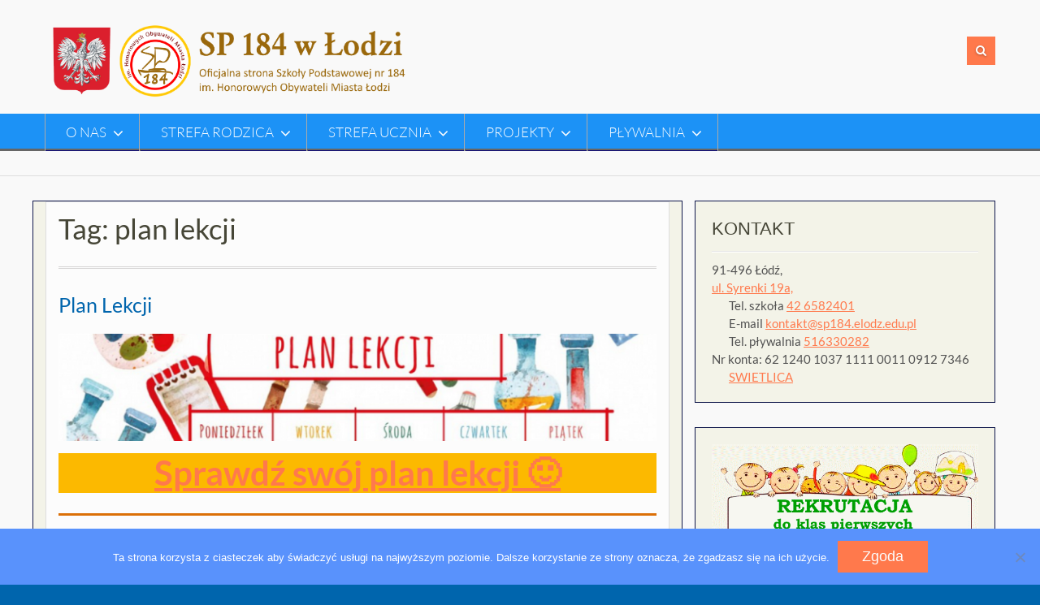

--- FILE ---
content_type: text/html; charset=UTF-8
request_url: https://sp184lodz.edu.pl/index.php/tag/plan-lekcji/
body_size: 18214
content:
<!DOCTYPE html> <html lang="pl-PL">
<head>
    <meta charset="UTF-8">
    <meta name="viewport" content="width=device-width, initial-scale=1">
    <link rel="profile" href="http://gmpg.org/xfn/11">
    <link rel="pingback" href="https://sp184lodz.edu.pl/xmlrpc.php">
    <title>plan lekcji</title>
<meta name='robots' content='max-image-preview:large' />
<link rel="alternate" type="application/rss+xml" title=" &raquo; Kanał z wpisami" href="https://sp184lodz.edu.pl/index.php/feed/" />
<link rel="alternate" type="application/rss+xml" title=" &raquo; Kanał z komentarzami" href="https://sp184lodz.edu.pl/index.php/comments/feed/" />
<link rel="alternate" type="application/rss+xml" title=" &raquo; Kanał z wpisami otagowanymi jako plan lekcji" href="https://sp184lodz.edu.pl/index.php/tag/plan-lekcji/feed/" />
<style id='wp-img-auto-sizes-contain-inline-css' type='text/css'>
img:is([sizes=auto i],[sizes^="auto," i]){contain-intrinsic-size:3000px 1500px}
/*# sourceURL=wp-img-auto-sizes-contain-inline-css */
</style>
<link rel='stylesheet' id='fontawesome-5-css' href='https://sp184lodz.edu.pl/wp-content/plugins/responsive-gallery-with-lightbox/css/all.min.css?ver=6.9' type='text/css' media='all' />
<link rel='stylesheet' id='wl-wrgf-swipe-css-css' href='https://sp184lodz.edu.pl/wp-content/plugins/responsive-gallery-with-lightbox/lightbox/swipebox/swipebox.css?ver=6.9' type='text/css' media='all' />
<link rel='stylesheet' id='wrgf-hover-pack-css-css' href='https://sp184lodz.edu.pl/wp-content/plugins/responsive-gallery-with-lightbox/css/hover-pack.css?ver=6.9' type='text/css' media='all' />
<link rel='stylesheet' id='wrgf-img-gallery-css-css' href='https://sp184lodz.edu.pl/wp-content/plugins/responsive-gallery-with-lightbox/css/img-gallery.css?ver=6.9' type='text/css' media='all' />
<style id='wp-emoji-styles-inline-css' type='text/css'>

	img.wp-smiley, img.emoji {
		display: inline !important;
		border: none !important;
		box-shadow: none !important;
		height: 1em !important;
		width: 1em !important;
		margin: 0 0.07em !important;
		vertical-align: -0.1em !important;
		background: none !important;
		padding: 0 !important;
	}
/*# sourceURL=wp-emoji-styles-inline-css */
</style>
<link rel='stylesheet' id='wp-block-library-css' href='https://sp184lodz.edu.pl/wp-includes/css/dist/block-library/style.min.css?ver=6.9' type='text/css' media='all' />
<style id='wp-block-calendar-inline-css' type='text/css'>
.wp-block-calendar{text-align:center}.wp-block-calendar td,.wp-block-calendar th{border:1px solid;padding:.25em}.wp-block-calendar th{font-weight:400}.wp-block-calendar caption{background-color:inherit}.wp-block-calendar table{border-collapse:collapse;width:100%}.wp-block-calendar table.has-background th{background-color:inherit}.wp-block-calendar table.has-text-color th{color:inherit}.wp-block-calendar :where(table:not(.has-text-color)){color:#40464d}.wp-block-calendar :where(table:not(.has-text-color)) td,.wp-block-calendar :where(table:not(.has-text-color)) th{border-color:#ddd}:where(.wp-block-calendar table:not(.has-background) th){background:#ddd}
/*# sourceURL=https://sp184lodz.edu.pl/wp-includes/blocks/calendar/style.min.css */
</style>
<style id='wp-block-image-inline-css' type='text/css'>
.wp-block-image>a,.wp-block-image>figure>a{display:inline-block}.wp-block-image img{box-sizing:border-box;height:auto;max-width:100%;vertical-align:bottom}@media not (prefers-reduced-motion){.wp-block-image img.hide{visibility:hidden}.wp-block-image img.show{animation:show-content-image .4s}}.wp-block-image[style*=border-radius] img,.wp-block-image[style*=border-radius]>a{border-radius:inherit}.wp-block-image.has-custom-border img{box-sizing:border-box}.wp-block-image.aligncenter{text-align:center}.wp-block-image.alignfull>a,.wp-block-image.alignwide>a{width:100%}.wp-block-image.alignfull img,.wp-block-image.alignwide img{height:auto;width:100%}.wp-block-image .aligncenter,.wp-block-image .alignleft,.wp-block-image .alignright,.wp-block-image.aligncenter,.wp-block-image.alignleft,.wp-block-image.alignright{display:table}.wp-block-image .aligncenter>figcaption,.wp-block-image .alignleft>figcaption,.wp-block-image .alignright>figcaption,.wp-block-image.aligncenter>figcaption,.wp-block-image.alignleft>figcaption,.wp-block-image.alignright>figcaption{caption-side:bottom;display:table-caption}.wp-block-image .alignleft{float:left;margin:.5em 1em .5em 0}.wp-block-image .alignright{float:right;margin:.5em 0 .5em 1em}.wp-block-image .aligncenter{margin-left:auto;margin-right:auto}.wp-block-image :where(figcaption){margin-bottom:1em;margin-top:.5em}.wp-block-image.is-style-circle-mask img{border-radius:9999px}@supports ((-webkit-mask-image:none) or (mask-image:none)) or (-webkit-mask-image:none){.wp-block-image.is-style-circle-mask img{border-radius:0;-webkit-mask-image:url('data:image/svg+xml;utf8,<svg viewBox="0 0 100 100" xmlns="http://www.w3.org/2000/svg"><circle cx="50" cy="50" r="50"/></svg>');mask-image:url('data:image/svg+xml;utf8,<svg viewBox="0 0 100 100" xmlns="http://www.w3.org/2000/svg"><circle cx="50" cy="50" r="50"/></svg>');mask-mode:alpha;-webkit-mask-position:center;mask-position:center;-webkit-mask-repeat:no-repeat;mask-repeat:no-repeat;-webkit-mask-size:contain;mask-size:contain}}:root :where(.wp-block-image.is-style-rounded img,.wp-block-image .is-style-rounded img){border-radius:9999px}.wp-block-image figure{margin:0}.wp-lightbox-container{display:flex;flex-direction:column;position:relative}.wp-lightbox-container img{cursor:zoom-in}.wp-lightbox-container img:hover+button{opacity:1}.wp-lightbox-container button{align-items:center;backdrop-filter:blur(16px) saturate(180%);background-color:#5a5a5a40;border:none;border-radius:4px;cursor:zoom-in;display:flex;height:20px;justify-content:center;opacity:0;padding:0;position:absolute;right:16px;text-align:center;top:16px;width:20px;z-index:100}@media not (prefers-reduced-motion){.wp-lightbox-container button{transition:opacity .2s ease}}.wp-lightbox-container button:focus-visible{outline:3px auto #5a5a5a40;outline:3px auto -webkit-focus-ring-color;outline-offset:3px}.wp-lightbox-container button:hover{cursor:pointer;opacity:1}.wp-lightbox-container button:focus{opacity:1}.wp-lightbox-container button:focus,.wp-lightbox-container button:hover,.wp-lightbox-container button:not(:hover):not(:active):not(.has-background){background-color:#5a5a5a40;border:none}.wp-lightbox-overlay{box-sizing:border-box;cursor:zoom-out;height:100vh;left:0;overflow:hidden;position:fixed;top:0;visibility:hidden;width:100%;z-index:100000}.wp-lightbox-overlay .close-button{align-items:center;cursor:pointer;display:flex;justify-content:center;min-height:40px;min-width:40px;padding:0;position:absolute;right:calc(env(safe-area-inset-right) + 16px);top:calc(env(safe-area-inset-top) + 16px);z-index:5000000}.wp-lightbox-overlay .close-button:focus,.wp-lightbox-overlay .close-button:hover,.wp-lightbox-overlay .close-button:not(:hover):not(:active):not(.has-background){background:none;border:none}.wp-lightbox-overlay .lightbox-image-container{height:var(--wp--lightbox-container-height);left:50%;overflow:hidden;position:absolute;top:50%;transform:translate(-50%,-50%);transform-origin:top left;width:var(--wp--lightbox-container-width);z-index:9999999999}.wp-lightbox-overlay .wp-block-image{align-items:center;box-sizing:border-box;display:flex;height:100%;justify-content:center;margin:0;position:relative;transform-origin:0 0;width:100%;z-index:3000000}.wp-lightbox-overlay .wp-block-image img{height:var(--wp--lightbox-image-height);min-height:var(--wp--lightbox-image-height);min-width:var(--wp--lightbox-image-width);width:var(--wp--lightbox-image-width)}.wp-lightbox-overlay .wp-block-image figcaption{display:none}.wp-lightbox-overlay button{background:none;border:none}.wp-lightbox-overlay .scrim{background-color:#fff;height:100%;opacity:.9;position:absolute;width:100%;z-index:2000000}.wp-lightbox-overlay.active{visibility:visible}@media not (prefers-reduced-motion){.wp-lightbox-overlay.active{animation:turn-on-visibility .25s both}.wp-lightbox-overlay.active img{animation:turn-on-visibility .35s both}.wp-lightbox-overlay.show-closing-animation:not(.active){animation:turn-off-visibility .35s both}.wp-lightbox-overlay.show-closing-animation:not(.active) img{animation:turn-off-visibility .25s both}.wp-lightbox-overlay.zoom.active{animation:none;opacity:1;visibility:visible}.wp-lightbox-overlay.zoom.active .lightbox-image-container{animation:lightbox-zoom-in .4s}.wp-lightbox-overlay.zoom.active .lightbox-image-container img{animation:none}.wp-lightbox-overlay.zoom.active .scrim{animation:turn-on-visibility .4s forwards}.wp-lightbox-overlay.zoom.show-closing-animation:not(.active){animation:none}.wp-lightbox-overlay.zoom.show-closing-animation:not(.active) .lightbox-image-container{animation:lightbox-zoom-out .4s}.wp-lightbox-overlay.zoom.show-closing-animation:not(.active) .lightbox-image-container img{animation:none}.wp-lightbox-overlay.zoom.show-closing-animation:not(.active) .scrim{animation:turn-off-visibility .4s forwards}}@keyframes show-content-image{0%{visibility:hidden}99%{visibility:hidden}to{visibility:visible}}@keyframes turn-on-visibility{0%{opacity:0}to{opacity:1}}@keyframes turn-off-visibility{0%{opacity:1;visibility:visible}99%{opacity:0;visibility:visible}to{opacity:0;visibility:hidden}}@keyframes lightbox-zoom-in{0%{transform:translate(calc((-100vw + var(--wp--lightbox-scrollbar-width))/2 + var(--wp--lightbox-initial-left-position)),calc(-50vh + var(--wp--lightbox-initial-top-position))) scale(var(--wp--lightbox-scale))}to{transform:translate(-50%,-50%) scale(1)}}@keyframes lightbox-zoom-out{0%{transform:translate(-50%,-50%) scale(1);visibility:visible}99%{visibility:visible}to{transform:translate(calc((-100vw + var(--wp--lightbox-scrollbar-width))/2 + var(--wp--lightbox-initial-left-position)),calc(-50vh + var(--wp--lightbox-initial-top-position))) scale(var(--wp--lightbox-scale));visibility:hidden}}
/*# sourceURL=https://sp184lodz.edu.pl/wp-includes/blocks/image/style.min.css */
</style>
<style id='wp-block-image-theme-inline-css' type='text/css'>
:root :where(.wp-block-image figcaption){color:#555;font-size:13px;text-align:center}.is-dark-theme :root :where(.wp-block-image figcaption){color:#ffffffa6}.wp-block-image{margin:0 0 1em}
/*# sourceURL=https://sp184lodz.edu.pl/wp-includes/blocks/image/theme.min.css */
</style>
<style id='wp-block-search-inline-css' type='text/css'>
.wp-block-search__button{margin-left:10px;word-break:normal}.wp-block-search__button.has-icon{line-height:0}.wp-block-search__button svg{height:1.25em;min-height:24px;min-width:24px;width:1.25em;fill:currentColor;vertical-align:text-bottom}:where(.wp-block-search__button){border:1px solid #ccc;padding:6px 10px}.wp-block-search__inside-wrapper{display:flex;flex:auto;flex-wrap:nowrap;max-width:100%}.wp-block-search__label{width:100%}.wp-block-search.wp-block-search__button-only .wp-block-search__button{box-sizing:border-box;display:flex;flex-shrink:0;justify-content:center;margin-left:0;max-width:100%}.wp-block-search.wp-block-search__button-only .wp-block-search__inside-wrapper{min-width:0!important;transition-property:width}.wp-block-search.wp-block-search__button-only .wp-block-search__input{flex-basis:100%;transition-duration:.3s}.wp-block-search.wp-block-search__button-only.wp-block-search__searchfield-hidden,.wp-block-search.wp-block-search__button-only.wp-block-search__searchfield-hidden .wp-block-search__inside-wrapper{overflow:hidden}.wp-block-search.wp-block-search__button-only.wp-block-search__searchfield-hidden .wp-block-search__input{border-left-width:0!important;border-right-width:0!important;flex-basis:0;flex-grow:0;margin:0;min-width:0!important;padding-left:0!important;padding-right:0!important;width:0!important}:where(.wp-block-search__input){appearance:none;border:1px solid #949494;flex-grow:1;font-family:inherit;font-size:inherit;font-style:inherit;font-weight:inherit;letter-spacing:inherit;line-height:inherit;margin-left:0;margin-right:0;min-width:3rem;padding:8px;text-decoration:unset!important;text-transform:inherit}:where(.wp-block-search__button-inside .wp-block-search__inside-wrapper){background-color:#fff;border:1px solid #949494;box-sizing:border-box;padding:4px}:where(.wp-block-search__button-inside .wp-block-search__inside-wrapper) .wp-block-search__input{border:none;border-radius:0;padding:0 4px}:where(.wp-block-search__button-inside .wp-block-search__inside-wrapper) .wp-block-search__input:focus{outline:none}:where(.wp-block-search__button-inside .wp-block-search__inside-wrapper) :where(.wp-block-search__button){padding:4px 8px}.wp-block-search.aligncenter .wp-block-search__inside-wrapper{margin:auto}.wp-block[data-align=right] .wp-block-search.wp-block-search__button-only .wp-block-search__inside-wrapper{float:right}
/*# sourceURL=https://sp184lodz.edu.pl/wp-includes/blocks/search/style.min.css */
</style>
<style id='wp-block-search-theme-inline-css' type='text/css'>
.wp-block-search .wp-block-search__label{font-weight:700}.wp-block-search__button{border:1px solid #ccc;padding:.375em .625em}
/*# sourceURL=https://sp184lodz.edu.pl/wp-includes/blocks/search/theme.min.css */
</style>
<style id='wp-block-paragraph-inline-css' type='text/css'>
.is-small-text{font-size:.875em}.is-regular-text{font-size:1em}.is-large-text{font-size:2.25em}.is-larger-text{font-size:3em}.has-drop-cap:not(:focus):first-letter{float:left;font-size:8.4em;font-style:normal;font-weight:100;line-height:.68;margin:.05em .1em 0 0;text-transform:uppercase}body.rtl .has-drop-cap:not(:focus):first-letter{float:none;margin-left:.1em}p.has-drop-cap.has-background{overflow:hidden}:root :where(p.has-background){padding:1.25em 2.375em}:where(p.has-text-color:not(.has-link-color)) a{color:inherit}p.has-text-align-left[style*="writing-mode:vertical-lr"],p.has-text-align-right[style*="writing-mode:vertical-rl"]{rotate:180deg}
/*# sourceURL=https://sp184lodz.edu.pl/wp-includes/blocks/paragraph/style.min.css */
</style>
<style id='global-styles-inline-css' type='text/css'>
:root{--wp--preset--aspect-ratio--square: 1;--wp--preset--aspect-ratio--4-3: 4/3;--wp--preset--aspect-ratio--3-4: 3/4;--wp--preset--aspect-ratio--3-2: 3/2;--wp--preset--aspect-ratio--2-3: 2/3;--wp--preset--aspect-ratio--16-9: 16/9;--wp--preset--aspect-ratio--9-16: 9/16;--wp--preset--color--black: #111111;--wp--preset--color--cyan-bluish-gray: #abb8c3;--wp--preset--color--white: #ffffff;--wp--preset--color--pale-pink: #f78da7;--wp--preset--color--vivid-red: #cf2e2e;--wp--preset--color--luminous-vivid-orange: #ff6900;--wp--preset--color--luminous-vivid-amber: #fcb900;--wp--preset--color--light-green-cyan: #7bdcb5;--wp--preset--color--vivid-green-cyan: #00d084;--wp--preset--color--pale-cyan-blue: #8ed1fc;--wp--preset--color--vivid-cyan-blue: #0693e3;--wp--preset--color--vivid-purple: #9b51e0;--wp--preset--color--gray: #f4f4f4;--wp--preset--color--blue: #21759b;--wp--preset--color--orange: #ff794c;--wp--preset--gradient--vivid-cyan-blue-to-vivid-purple: linear-gradient(135deg,rgb(6,147,227) 0%,rgb(155,81,224) 100%);--wp--preset--gradient--light-green-cyan-to-vivid-green-cyan: linear-gradient(135deg,rgb(122,220,180) 0%,rgb(0,208,130) 100%);--wp--preset--gradient--luminous-vivid-amber-to-luminous-vivid-orange: linear-gradient(135deg,rgb(252,185,0) 0%,rgb(255,105,0) 100%);--wp--preset--gradient--luminous-vivid-orange-to-vivid-red: linear-gradient(135deg,rgb(255,105,0) 0%,rgb(207,46,46) 100%);--wp--preset--gradient--very-light-gray-to-cyan-bluish-gray: linear-gradient(135deg,rgb(238,238,238) 0%,rgb(169,184,195) 100%);--wp--preset--gradient--cool-to-warm-spectrum: linear-gradient(135deg,rgb(74,234,220) 0%,rgb(151,120,209) 20%,rgb(207,42,186) 40%,rgb(238,44,130) 60%,rgb(251,105,98) 80%,rgb(254,248,76) 100%);--wp--preset--gradient--blush-light-purple: linear-gradient(135deg,rgb(255,206,236) 0%,rgb(152,150,240) 100%);--wp--preset--gradient--blush-bordeaux: linear-gradient(135deg,rgb(254,205,165) 0%,rgb(254,45,45) 50%,rgb(107,0,62) 100%);--wp--preset--gradient--luminous-dusk: linear-gradient(135deg,rgb(255,203,112) 0%,rgb(199,81,192) 50%,rgb(65,88,208) 100%);--wp--preset--gradient--pale-ocean: linear-gradient(135deg,rgb(255,245,203) 0%,rgb(182,227,212) 50%,rgb(51,167,181) 100%);--wp--preset--gradient--electric-grass: linear-gradient(135deg,rgb(202,248,128) 0%,rgb(113,206,126) 100%);--wp--preset--gradient--midnight: linear-gradient(135deg,rgb(2,3,129) 0%,rgb(40,116,252) 100%);--wp--preset--font-size--small: 14px;--wp--preset--font-size--medium: 20px;--wp--preset--font-size--large: 42px;--wp--preset--font-size--x-large: 42px;--wp--preset--font-size--normal: 18px;--wp--preset--font-size--huge: 54px;--wp--preset--spacing--20: 0.44rem;--wp--preset--spacing--30: 0.67rem;--wp--preset--spacing--40: 1rem;--wp--preset--spacing--50: 1.5rem;--wp--preset--spacing--60: 2.25rem;--wp--preset--spacing--70: 3.38rem;--wp--preset--spacing--80: 5.06rem;--wp--preset--shadow--natural: 6px 6px 9px rgba(0, 0, 0, 0.2);--wp--preset--shadow--deep: 12px 12px 50px rgba(0, 0, 0, 0.4);--wp--preset--shadow--sharp: 6px 6px 0px rgba(0, 0, 0, 0.2);--wp--preset--shadow--outlined: 6px 6px 0px -3px rgb(255, 255, 255), 6px 6px rgb(0, 0, 0);--wp--preset--shadow--crisp: 6px 6px 0px rgb(0, 0, 0);}:where(.is-layout-flex){gap: 0.5em;}:where(.is-layout-grid){gap: 0.5em;}body .is-layout-flex{display: flex;}.is-layout-flex{flex-wrap: wrap;align-items: center;}.is-layout-flex > :is(*, div){margin: 0;}body .is-layout-grid{display: grid;}.is-layout-grid > :is(*, div){margin: 0;}:where(.wp-block-columns.is-layout-flex){gap: 2em;}:where(.wp-block-columns.is-layout-grid){gap: 2em;}:where(.wp-block-post-template.is-layout-flex){gap: 1.25em;}:where(.wp-block-post-template.is-layout-grid){gap: 1.25em;}.has-black-color{color: var(--wp--preset--color--black) !important;}.has-cyan-bluish-gray-color{color: var(--wp--preset--color--cyan-bluish-gray) !important;}.has-white-color{color: var(--wp--preset--color--white) !important;}.has-pale-pink-color{color: var(--wp--preset--color--pale-pink) !important;}.has-vivid-red-color{color: var(--wp--preset--color--vivid-red) !important;}.has-luminous-vivid-orange-color{color: var(--wp--preset--color--luminous-vivid-orange) !important;}.has-luminous-vivid-amber-color{color: var(--wp--preset--color--luminous-vivid-amber) !important;}.has-light-green-cyan-color{color: var(--wp--preset--color--light-green-cyan) !important;}.has-vivid-green-cyan-color{color: var(--wp--preset--color--vivid-green-cyan) !important;}.has-pale-cyan-blue-color{color: var(--wp--preset--color--pale-cyan-blue) !important;}.has-vivid-cyan-blue-color{color: var(--wp--preset--color--vivid-cyan-blue) !important;}.has-vivid-purple-color{color: var(--wp--preset--color--vivid-purple) !important;}.has-black-background-color{background-color: var(--wp--preset--color--black) !important;}.has-cyan-bluish-gray-background-color{background-color: var(--wp--preset--color--cyan-bluish-gray) !important;}.has-white-background-color{background-color: var(--wp--preset--color--white) !important;}.has-pale-pink-background-color{background-color: var(--wp--preset--color--pale-pink) !important;}.has-vivid-red-background-color{background-color: var(--wp--preset--color--vivid-red) !important;}.has-luminous-vivid-orange-background-color{background-color: var(--wp--preset--color--luminous-vivid-orange) !important;}.has-luminous-vivid-amber-background-color{background-color: var(--wp--preset--color--luminous-vivid-amber) !important;}.has-light-green-cyan-background-color{background-color: var(--wp--preset--color--light-green-cyan) !important;}.has-vivid-green-cyan-background-color{background-color: var(--wp--preset--color--vivid-green-cyan) !important;}.has-pale-cyan-blue-background-color{background-color: var(--wp--preset--color--pale-cyan-blue) !important;}.has-vivid-cyan-blue-background-color{background-color: var(--wp--preset--color--vivid-cyan-blue) !important;}.has-vivid-purple-background-color{background-color: var(--wp--preset--color--vivid-purple) !important;}.has-black-border-color{border-color: var(--wp--preset--color--black) !important;}.has-cyan-bluish-gray-border-color{border-color: var(--wp--preset--color--cyan-bluish-gray) !important;}.has-white-border-color{border-color: var(--wp--preset--color--white) !important;}.has-pale-pink-border-color{border-color: var(--wp--preset--color--pale-pink) !important;}.has-vivid-red-border-color{border-color: var(--wp--preset--color--vivid-red) !important;}.has-luminous-vivid-orange-border-color{border-color: var(--wp--preset--color--luminous-vivid-orange) !important;}.has-luminous-vivid-amber-border-color{border-color: var(--wp--preset--color--luminous-vivid-amber) !important;}.has-light-green-cyan-border-color{border-color: var(--wp--preset--color--light-green-cyan) !important;}.has-vivid-green-cyan-border-color{border-color: var(--wp--preset--color--vivid-green-cyan) !important;}.has-pale-cyan-blue-border-color{border-color: var(--wp--preset--color--pale-cyan-blue) !important;}.has-vivid-cyan-blue-border-color{border-color: var(--wp--preset--color--vivid-cyan-blue) !important;}.has-vivid-purple-border-color{border-color: var(--wp--preset--color--vivid-purple) !important;}.has-vivid-cyan-blue-to-vivid-purple-gradient-background{background: var(--wp--preset--gradient--vivid-cyan-blue-to-vivid-purple) !important;}.has-light-green-cyan-to-vivid-green-cyan-gradient-background{background: var(--wp--preset--gradient--light-green-cyan-to-vivid-green-cyan) !important;}.has-luminous-vivid-amber-to-luminous-vivid-orange-gradient-background{background: var(--wp--preset--gradient--luminous-vivid-amber-to-luminous-vivid-orange) !important;}.has-luminous-vivid-orange-to-vivid-red-gradient-background{background: var(--wp--preset--gradient--luminous-vivid-orange-to-vivid-red) !important;}.has-very-light-gray-to-cyan-bluish-gray-gradient-background{background: var(--wp--preset--gradient--very-light-gray-to-cyan-bluish-gray) !important;}.has-cool-to-warm-spectrum-gradient-background{background: var(--wp--preset--gradient--cool-to-warm-spectrum) !important;}.has-blush-light-purple-gradient-background{background: var(--wp--preset--gradient--blush-light-purple) !important;}.has-blush-bordeaux-gradient-background{background: var(--wp--preset--gradient--blush-bordeaux) !important;}.has-luminous-dusk-gradient-background{background: var(--wp--preset--gradient--luminous-dusk) !important;}.has-pale-ocean-gradient-background{background: var(--wp--preset--gradient--pale-ocean) !important;}.has-electric-grass-gradient-background{background: var(--wp--preset--gradient--electric-grass) !important;}.has-midnight-gradient-background{background: var(--wp--preset--gradient--midnight) !important;}.has-small-font-size{font-size: var(--wp--preset--font-size--small) !important;}.has-medium-font-size{font-size: var(--wp--preset--font-size--medium) !important;}.has-large-font-size{font-size: var(--wp--preset--font-size--large) !important;}.has-x-large-font-size{font-size: var(--wp--preset--font-size--x-large) !important;}
/*# sourceURL=global-styles-inline-css */
</style>

<style id='classic-theme-styles-inline-css' type='text/css'>
/*! This file is auto-generated */
.wp-block-button__link{color:#fff;background-color:#32373c;border-radius:9999px;box-shadow:none;text-decoration:none;padding:calc(.667em + 2px) calc(1.333em + 2px);font-size:1.125em}.wp-block-file__button{background:#32373c;color:#fff;text-decoration:none}
/*# sourceURL=/wp-includes/css/classic-themes.min.css */
</style>
<link rel='stylesheet' id='cookie-notice-front-css' href='https://sp184lodz.edu.pl/wp-content/plugins/cookie-notice/css/front.min.css?ver=2.5.11' type='text/css' media='all' />
<link rel='stylesheet' id='foobox-free-min-css' href='https://sp184lodz.edu.pl/wp-content/plugins/foobox-image-lightbox/free/css/foobox.free.min.css?ver=2.7.35' type='text/css' media='all' />
<link rel='stylesheet' id='bwg_fonts-css' href='https://sp184lodz.edu.pl/wp-content/plugins/photo-gallery/css/bwg-fonts/fonts.css?ver=0.0.1' type='text/css' media='all' />
<link rel='stylesheet' id='sumoselect-css' href='https://sp184lodz.edu.pl/wp-content/plugins/photo-gallery/css/sumoselect.min.css?ver=3.4.6' type='text/css' media='all' />
<link rel='stylesheet' id='mCustomScrollbar-css' href='https://sp184lodz.edu.pl/wp-content/plugins/photo-gallery/css/jquery.mCustomScrollbar.min.css?ver=3.1.5' type='text/css' media='all' />
<link rel='stylesheet' id='bwg_frontend-css' href='https://sp184lodz.edu.pl/wp-content/plugins/photo-gallery/css/styles.min.css?ver=1.8.35' type='text/css' media='all' />
<link rel='stylesheet' id='responsive-lightbox-tosrus-css' href='https://sp184lodz.edu.pl/wp-content/plugins/responsive-lightbox/assets/tosrus/jquery.tosrus.min.css?ver=2.5.0' type='text/css' media='all' />
<link rel='stylesheet' id='wen-associate-bootstrap-css' href='https://sp184lodz.edu.pl/wp-content/themes/wen-associate/assets/css/bootstrap.min.css?ver=3.3.4' type='text/css' media='all' />
<link rel='stylesheet' id='wen-associate-fontawesome-css' href='https://sp184lodz.edu.pl/wp-content/themes/wen-associate/third-party/font-awesome/css/font-awesome.min.css?ver=4.7.0' type='text/css' media='all' />
<link rel='stylesheet' id='chld_thm_cfg_parent-css' href='https://sp184lodz.edu.pl/wp-content/themes/wen-associate/style.css?ver=6.9' type='text/css' media='all' />
<link rel='stylesheet' id='wen-associate-google-fonts-lato-css' href='https://sp184lodz.edu.pl/wp-content/fonts/b5bdafa6c9789252f9de908f051b7071.css?ver=6.9' type='text/css' media='all' />
<link rel='stylesheet' id='wen-associate-style-css' href='https://sp184lodz.edu.pl/wp-content/themes/wen-associate-child-sp184/style.css?ver=1.9.3.1490018894' type='text/css' media='all' />
<link rel='stylesheet' id='wen-associate-responsive-css' href='https://sp184lodz.edu.pl/wp-content/themes/wen-associate/assets/css/responsive.min.css?ver=1.7.0' type='text/css' media='all' />
<link rel='stylesheet' id='wen-associate-mmenu-style-css' href='https://sp184lodz.edu.pl/wp-content/themes/wen-associate/third-party/mmenu/css/jquery.mmenu.min.css?ver=4.7.5' type='text/css' media='all' />
<link rel='stylesheet' id='wen-associate-block-style-css' href='https://sp184lodz.edu.pl/wp-content/themes/wen-associate/css/blocks.css?ver=20250927-92139' type='text/css' media='all' />
<link rel='stylesheet' id='tablepress-default-css' href='https://sp184lodz.edu.pl/wp-content/plugins/tablepress/css/build/default.css?ver=3.2.6' type='text/css' media='all' />
<link rel='stylesheet' id='wp-add-custom-css-css' href='https://sp184lodz.edu.pl?display_custom_css=css&#038;ver=6.9' type='text/css' media='all' />
<script type="text/javascript" src="https://sp184lodz.edu.pl/wp-includes/js/jquery/jquery.min.js?ver=3.7.1" id="jquery-core-js"></script>
<script type="text/javascript" src="https://sp184lodz.edu.pl/wp-includes/js/jquery/jquery-migrate.min.js?ver=3.4.1" id="jquery-migrate-js"></script>
<script type="text/javascript" src="https://sp184lodz.edu.pl/wp-content/plugins/responsive-gallery-with-lightbox/js/hover-pack.js?ver=6.9" id="wrgf-hover-pack-js-js"></script>
<script type="text/javascript" src="https://sp184lodz.edu.pl/wp-content/plugins/responsive-gallery-with-lightbox/lightbox/swipebox/jquery.swipebox.js?ver=6.9" id="wl-wrgf-swipe-js-js"></script>
<script type="text/javascript" src="https://sp184lodz.edu.pl/wp-content/plugins/responsive-gallery-with-lightbox/js/masonry.pkgd.min.js?ver=6.9" id="wrgf_masonry-js"></script>
<script type="text/javascript" src="https://sp184lodz.edu.pl/wp-content/plugins/responsive-gallery-with-lightbox/js/imagesloaded.pkgd.min.js?ver=6.9" id="wrgf_imagesloaded-js"></script>
<script type="text/javascript" src="https://sp184lodz.edu.pl/wp-content/plugins/itro-popup/scripts/itro-scripts.js?ver=6.9" id="itro-scripts-js"></script>
<script type="text/javascript" src="https://sp184lodz.edu.pl/wp-content/plugins/photo-gallery/js/jquery.sumoselect.min.js?ver=3.4.6" id="sumoselect-js"></script>
<script type="text/javascript" src="https://sp184lodz.edu.pl/wp-content/plugins/photo-gallery/js/tocca.min.js?ver=2.0.9" id="bwg_mobile-js"></script>
<script type="text/javascript" src="https://sp184lodz.edu.pl/wp-content/plugins/photo-gallery/js/jquery.mCustomScrollbar.concat.min.js?ver=3.1.5" id="mCustomScrollbar-js"></script>
<script type="text/javascript" src="https://sp184lodz.edu.pl/wp-content/plugins/photo-gallery/js/jquery.fullscreen.min.js?ver=0.6.0" id="jquery-fullscreen-js"></script>
<script type="text/javascript" id="bwg_frontend-js-extra">
/* <![CDATA[ */
var bwg_objectsL10n = {"bwg_field_required":"pole wymagane.","bwg_mail_validation":"To nie jest prawid\u0142owy adres e-mail.","bwg_search_result":"Brak obrazk\u00f3w odpowiadaj\u0105cych Twojemu wyszukiwaniu.","bwg_select_tag":"Wybierz znacznik","bwg_order_by":"Kolejno\u015b\u0107 wg","bwg_search":"Szukaj","bwg_show_ecommerce":"Poka\u017c handel elektroniczny","bwg_hide_ecommerce":"Ukryj handel elektroniczny","bwg_show_comments":"Poka\u017c komentarze","bwg_hide_comments":"Ukryj komentarze","bwg_restore":"Przywr\u00f3\u0107","bwg_maximize":"Maksymalizuj","bwg_fullscreen":"Tryb pe\u0142noekranowy","bwg_exit_fullscreen":"Zamknij tryb pe\u0142noekranowy","bwg_search_tag":"SZUKAJ...","bwg_tag_no_match":"Nie znaleziono znacznik\u00f3w","bwg_all_tags_selected":"Wszystkie znaczniki zaznaczone","bwg_tags_selected":"wybrane znaczniki","play":"Odtw\u00f3rz","pause":"Zatrzymaj","is_pro":"","bwg_play":"Odtw\u00f3rz","bwg_pause":"Zatrzymaj","bwg_hide_info":"Ukryj informacje","bwg_show_info":"Poka\u017c informacje","bwg_hide_rating":"Ukryj ocen\u0119","bwg_show_rating":"Poka\u017c ocen\u0119","ok":"Ok","cancel":"Anuluj","select_all":"Zaznacz wszystko","lazy_load":"0","lazy_loader":"https://sp184lodz.edu.pl/wp-content/plugins/photo-gallery/images/ajax_loader.png","front_ajax":"0","bwg_tag_see_all":"zobacz wszystkie znaczniki","bwg_tag_see_less":"zobacz mniej znacznik\u00f3w"};
//# sourceURL=bwg_frontend-js-extra
/* ]]> */
</script>
<script type="text/javascript" src="https://sp184lodz.edu.pl/wp-content/plugins/photo-gallery/js/scripts.min.js?ver=1.8.35" id="bwg_frontend-js"></script>
<script type="text/javascript" src="https://sp184lodz.edu.pl/wp-content/plugins/modula-best-grid-gallery/assets/js/front/purify.min.js?ver=2.13.5" id="dompurify-js"></script>
<script type="text/javascript" id="responsive-lightbox-sanitizer-js-before">
/* <![CDATA[ */
window.RLG = window.RLG || {}; window.RLG.sanitizeAllowedHosts = ["youtube.com","www.youtube.com","youtu.be","vimeo.com","player.vimeo.com"];
//# sourceURL=responsive-lightbox-sanitizer-js-before
/* ]]> */
</script>
<script type="text/javascript" src="https://sp184lodz.edu.pl/wp-content/plugins/responsive-lightbox/js/sanitizer.js?ver=2.6.1" id="responsive-lightbox-sanitizer-js"></script>
<script type="text/javascript" src="https://sp184lodz.edu.pl/wp-content/plugins/responsive-lightbox/assets/tosrus/jquery.tosrus.min.js?ver=2.5.0" id="responsive-lightbox-tosrus-js"></script>
<script type="text/javascript" src="https://sp184lodz.edu.pl/wp-includes/js/underscore.min.js?ver=1.13.7" id="underscore-js"></script>
<script type="text/javascript" src="https://sp184lodz.edu.pl/wp-content/plugins/responsive-lightbox/assets/infinitescroll/infinite-scroll.pkgd.min.js?ver=4.0.1" id="responsive-lightbox-infinite-scroll-js"></script>
<script type="text/javascript" id="responsive-lightbox-js-before">
/* <![CDATA[ */
var rlArgs = {"script":"tosrus","selector":"lightbox","customEvents":"","activeGalleries":true,"effect":"slide","infinite":true,"keys":true,"autoplay":true,"pauseOnHover":true,"timeout":4000,"pagination":true,"paginationType":"thumbnails","closeOnClick":true,"woocommerce_gallery":false,"ajaxurl":"https:\/\/sp184lodz.edu.pl\/wp-admin\/admin-ajax.php","nonce":"a2fb29377a","preview":false,"postId":7051,"scriptExtension":false};

//# sourceURL=responsive-lightbox-js-before
/* ]]> */
</script>
<script type="text/javascript" src="https://sp184lodz.edu.pl/wp-content/plugins/responsive-lightbox/js/front.js?ver=2.6.1" id="responsive-lightbox-js"></script>
<script type="text/javascript" id="foobox-free-min-js-before">
/* <![CDATA[ */
/* Run FooBox FREE (v2.7.35) */
var FOOBOX = window.FOOBOX = {
	ready: true,
	disableOthers: false,
	o: {wordpress: { enabled: true }, countMessage:'image %index of %total', captions: { dataTitle: ["captionTitle","title","enviraCaption"], dataDesc: ["captionDesc","description"] }, rel: '', excludes:'.fbx-link,.nofoobox,.nolightbox,a[href*="pinterest.com/pin/create/button/"]', affiliate : { enabled: false }},
	selectors: [
		".foogallery-container.foogallery-lightbox-foobox", ".foogallery-container.foogallery-lightbox-foobox-free", ".gallery", ".wp-block-gallery", ".wp-caption", ".wp-block-image", "a:has(img[class*=wp-image-])", ".post a:has(img[class*=wp-image-])", ".foobox"
	],
	pre: function( $ ){
		// Custom JavaScript (Pre)
		
	},
	post: function( $ ){
		// Custom JavaScript (Post)
		
		// Custom Captions Code
		
	},
	custom: function( $ ){
		// Custom Extra JS
		
	}
};
//# sourceURL=foobox-free-min-js-before
/* ]]> */
</script>
<script type="text/javascript" src="https://sp184lodz.edu.pl/wp-content/plugins/foobox-image-lightbox/free/js/foobox.free.min.js?ver=2.7.35" id="foobox-free-min-js"></script>
<link rel="https://api.w.org/" href="https://sp184lodz.edu.pl/index.php/wp-json/" /><link rel="alternate" title="JSON" type="application/json" href="https://sp184lodz.edu.pl/index.php/wp-json/wp/v2/tags/103" /><link rel="EditURI" type="application/rsd+xml" title="RSD" href="https://sp184lodz.edu.pl/xmlrpc.php?rsd" />
<meta name="generator" content="WordPress 6.9" />
<style>/* CSS added by WP Meta and Date Remover*/.entry-meta {display:none !important;}
	.home .entry-meta { display: none; }
	.entry-footer {display:none !important;}
	.home .entry-footer { display: none; }</style><style type="text/css" id="custom-background-css">
body.custom-background { background-color: #e2e2e2; background-image: url("https://sp184lodz.edu.pl/wp-content/uploads/2017/03/tlo-1.bmp"); background-position: center top; background-size: auto; background-repeat: repeat; background-attachment: scroll; }
</style>
	<link rel="icon" href="https://sp184lodz.edu.pl/wp-content/uploads/2023/10/cropped-logo_newsp184www-32x32.png" sizes="32x32" />
<link rel="icon" href="https://sp184lodz.edu.pl/wp-content/uploads/2023/10/cropped-logo_newsp184www-192x192.png" sizes="192x192" />
<link rel="apple-touch-icon" href="https://sp184lodz.edu.pl/wp-content/uploads/2023/10/cropped-logo_newsp184www-180x180.png" />
<meta name="msapplication-TileImage" content="https://sp184lodz.edu.pl/wp-content/uploads/2023/10/cropped-logo_newsp184www-270x270.png" />
		<style type="text/css" id="wp-custom-css">
			.byline {
     display: none !important
 }
 .author.vcard {
     display: none !important
 }		</style>
		</head>

<body class="archive tag tag-plan-lekcji tag-103 custom-background wp-custom-logo wp-embed-responsive wp-theme-wen-associate wp-child-theme-wen-associate-child-sp184 cookies-not-set ally-default site-layout-fluid header-layout-2 global-layout-right-sidebar group-blog modula-best-grid-gallery">

        <div id="page" class="hfeed site container-fluid">
        <a class="skip-link screen-reader-text" href="#content">Skip to content</a>    <a href="#mob-menu" id="mobile-trigger"><i class="fa fa-bars"></i></a>
      <div id="mob-menu">
          <ul id="menu-sp-184" class="menu"><li id="menu-item-9158" class="menu-item menu-item-type-custom menu-item-object-custom menu-item-home menu-item-has-children menu-item-9158"><a href="https://sp184lodz.edu.pl/">O NAS</a>
<ul class="sub-menu">
	<li id="menu-item-9057" class="menu-item menu-item-type-custom menu-item-object-custom menu-item-home menu-item-9057"><a href="https://sp184lodz.edu.pl/">AKTUALNOŚCI</a></li>
	<li id="menu-item-9157" class="menu-item menu-item-type-custom menu-item-object-custom menu-item-has-children menu-item-9157"><a href="#">Historia Szkoły</a>
	<ul class="sub-menu">
		<li id="menu-item-758" class="menu-item menu-item-type-post_type menu-item-object-page menu-item-has-children menu-item-758"><a href="https://sp184lodz.edu.pl/index.php/szkola/historia-szkoly/">Historia Szkoły</a>
		<ul class="sub-menu">
			<li id="menu-item-17343" class="menu-item menu-item-type-post_type menu-item-object-page menu-item-17343"><a href="https://sp184lodz.edu.pl/index.php/nasz-nowy-patron/">Nasz nowy Patron</a></li>
		</ul>
</li>
		<li id="menu-item-6900" class="menu-item menu-item-type-post_type menu-item-object-page menu-item-6900"><a href="https://sp184lodz.edu.pl/index.php/foto/50-lat-sp184/">50 lat SP184</a></li>
		<li id="menu-item-497" class="menu-item menu-item-type-post_type menu-item-object-page menu-item-has-children menu-item-497"><a href="https://sp184lodz.edu.pl/index.php/foto/">FOTO</a>
		<ul class="sub-menu">
			<li id="menu-item-5209" class="menu-item menu-item-type-post_type menu-item-object-page menu-item-5209"><a href="https://sp184lodz.edu.pl/index.php/foto/oswiadczyny-a-czechowa-w-wykonaniu/">„Oświadczyny” A. Czechowa w wykonaniu …</a></li>
			<li id="menu-item-5210" class="menu-item menu-item-type-post_type menu-item-object-page menu-item-5210"><a href="https://sp184lodz.edu.pl/index.php/foto/zakonczenie-roku-szkolnego-2017-2018/">ZAKOŃCZENIE ROKU SZKOLNEGO 2017/2018</a></li>
			<li id="menu-item-4183" class="menu-item menu-item-type-post_type menu-item-object-page menu-item-4183"><a href="https://sp184lodz.edu.pl/index.php/foto/xiv-konkurs-wiedzy-o-ojcu-swietym-janie-pawle-ii/">XIV Konkurs Wiedzy o Ojcu Świętym Janie Pawle II</a></li>
			<li id="menu-item-3614" class="menu-item menu-item-type-post_type menu-item-object-page menu-item-3614"><a href="https://sp184lodz.edu.pl/index.php/foto/zdjecia-klas/">zdjęcia klas</a></li>
			<li id="menu-item-2160" class="menu-item menu-item-type-post_type menu-item-object-page menu-item-2160"><a href="https://sp184lodz.edu.pl/index.php/foto/zakonczenie-roku-szkolnego-20162017-klasy-3/">zakończenie roku szkolnego 2016/2017 – klasy 3</a></li>
			<li id="menu-item-2161" class="menu-item menu-item-type-post_type menu-item-object-page menu-item-2161"><a href="https://sp184lodz.edu.pl/index.php/foto/z-lotu-ptaka/">„Z lotu ptaka”</a></li>
			<li id="menu-item-2162" class="menu-item menu-item-type-post_type menu-item-object-page menu-item-2162"><a href="https://sp184lodz.edu.pl/index.php/foto/dzien-dziecka-gry-i-zabawy/">Dzień Dziecka – gry i zabawy</a></li>
			<li id="menu-item-2163" class="menu-item menu-item-type-post_type menu-item-object-page menu-item-2163"><a href="https://sp184lodz.edu.pl/index.php/foto/dzien-dziecka-konkurs-w-klasach-3/">Dzień Dziecka – konkurs w klasach 3</a></li>
			<li id="menu-item-1273" class="menu-item menu-item-type-post_type menu-item-object-page menu-item-1273"><a href="https://sp184lodz.edu.pl/index.php/foto/wycieczka-do-nieborowa/">Wycieczka do Nieborowa</a></li>
			<li id="menu-item-1189" class="menu-item menu-item-type-post_type menu-item-object-page menu-item-1189"><a href="https://sp184lodz.edu.pl/index.php/foto/american-corner/">American Corner</a></li>
			<li id="menu-item-1143" class="menu-item menu-item-type-post_type menu-item-object-page menu-item-1143"><a href="https://sp184lodz.edu.pl/index.php/foto/lodzkie-skrzydla-2017/">„Łódzkie Skrzydła 2017”</a></li>
			<li id="menu-item-1028" class="menu-item menu-item-type-post_type menu-item-object-page menu-item-1028"><a href="https://sp184lodz.edu.pl/index.php/foto/akademia/">Akademia majowa</a></li>
			<li id="menu-item-1029" class="menu-item menu-item-type-post_type menu-item-object-page menu-item-1029"><a href="https://sp184lodz.edu.pl/index.php/foto/mini-radogoszcz/">Mini Radogoszcz</a></li>
			<li id="menu-item-1027" class="menu-item menu-item-type-post_type menu-item-object-page menu-item-1027"><a href="https://sp184lodz.edu.pl/index.php/foto/na-informatyce/">Na informatyce</a></li>
			<li id="menu-item-627" class="menu-item menu-item-type-custom menu-item-object-custom menu-item-627"><a href="http://sp184lodz.edu.pl/flash/pk/">otwarcie pracowni komputerowej</a></li>
			<li id="menu-item-625" class="menu-item menu-item-type-custom menu-item-object-custom menu-item-625"><a href="http://sp184lodz.edu.pl/flash/1/">lekcja programowania w klasach 4-6</a></li>
			<li id="menu-item-626" class="menu-item menu-item-type-custom menu-item-object-custom menu-item-626"><a href="http://sp184lodz.edu.pl/flash/1/index1.html">lekcja programowania w klasach 1-3</a></li>
			<li id="menu-item-498" class="menu-item menu-item-type-post_type menu-item-object-page menu-item-498"><a href="https://sp184lodz.edu.pl/index.php/foto/fotogaleria-klas/">FOTOGALERIA KLAS</a></li>
		</ul>
</li>
	</ul>
</li>
	<li id="menu-item-12301" class="menu-item menu-item-type-custom menu-item-object-custom menu-item-has-children menu-item-12301"><a href="#">Organizacja Szkoły</a>
	<ul class="sub-menu">
		<li id="menu-item-700" class="menu-item menu-item-type-post_type menu-item-object-page menu-item-700"><a href="https://sp184lodz.edu.pl/index.php/strefa-rodzica/organizacja-szkoly/sekretariat/">Sekretariat</a></li>
		<li id="menu-item-698" class="menu-item menu-item-type-post_type menu-item-object-page menu-item-has-children menu-item-698"><a href="https://sp184lodz.edu.pl/index.php/strefa-rodzica/organizacja-szkoly/pedagog/">Pedagog</a>
		<ul class="sub-menu">
			<li id="menu-item-18481" class="menu-item menu-item-type-post_type menu-item-object-page menu-item-18481"><a href="https://sp184lodz.edu.pl/index.php/strefa-rodzica/organizacja-szkoly/pedagog/standardy-ochrony-dzieci-przed-krzywdzeniem/">Standardy Ochrony Dzieci Przed Krzywdzeniem</a></li>
		</ul>
</li>
		<li id="menu-item-311" class="menu-item menu-item-type-post_type menu-item-object-page menu-item-311"><a href="https://sp184lodz.edu.pl/index.php/strefa-rodzica/organizacja-szkoly/psycholog/">Psycholog</a></li>
		<li id="menu-item-537" class="menu-item menu-item-type-post_type menu-item-object-page menu-item-537"><a href="https://sp184lodz.edu.pl/index.php/strefa-rodzica/organizacja-szkoly/biblioteka/">Biblioteka</a></li>
		<li id="menu-item-536" class="menu-item menu-item-type-post_type menu-item-object-page menu-item-536"><a href="https://sp184lodz.edu.pl/index.php/strefa-rodzica/organizacja-szkoly/swietlica/">Świetlica</a></li>
		<li id="menu-item-517" class="menu-item menu-item-type-post_type menu-item-object-page menu-item-517"><a href="https://sp184lodz.edu.pl/index.php/strefa-rodzica/organizacja-szkoly/administracja/">Administracja</a></li>
	</ul>
</li>
	<li id="menu-item-9032" class="menu-item menu-item-type-custom menu-item-object-custom menu-item-has-children menu-item-9032"><a>Dokumenty</a>
	<ul class="sub-menu">
		<li id="menu-item-318" class="menu-item menu-item-type-post_type menu-item-object-page menu-item-318"><a href="https://sp184lodz.edu.pl/index.php/szkola/statut-szkoly/">Statut Szkoły</a></li>
		<li id="menu-item-330" class="menu-item menu-item-type-post_type menu-item-object-page menu-item-330"><a href="https://sp184lodz.edu.pl/index.php/szkola/program-profilaktyki/">Szkolny program  wychowawczo – profilaktyczny</a></li>
		<li id="menu-item-9040" class="menu-item menu-item-type-post_type menu-item-object-page menu-item-9040"><a href="https://sp184lodz.edu.pl/index.php/regulaminy/">Regulaminy</a></li>
		<li id="menu-item-633" class="menu-item menu-item-type-post_type menu-item-object-page menu-item-633"><a href="https://sp184lodz.edu.pl/index.php/szkola/regulamin-swietlicy/">Regulamin Świetlicy</a></li>
		<li id="menu-item-663" class="menu-item menu-item-type-post_type menu-item-object-page menu-item-663"><a href="https://sp184lodz.edu.pl/index.php/szkola/regulamin-biblioteki/">Regulamin Biblioteki</a></li>
		<li id="menu-item-8925" class="menu-item menu-item-type-post_type menu-item-object-page menu-item-8925"><a href="https://sp184lodz.edu.pl/index.php/szkola/formularze-podania-umowy/">Formularze, podania, umowy</a></li>
		<li id="menu-item-7078" class="menu-item menu-item-type-post_type menu-item-object-page menu-item-7078"><a href="https://sp184lodz.edu.pl/index.php/szkola/ubezpieczenie/">Ubezpieczenie</a></li>
	</ul>
</li>
	<li id="menu-item-190" class="menu-item menu-item-type-post_type menu-item-object-page menu-item-has-children menu-item-190"><a href="https://sp184lodz.edu.pl/index.php/szkola/nauczyciel/">Nauczyciele</a>
	<ul class="sub-menu">
		<li id="menu-item-9938" class="menu-item menu-item-type-post_type menu-item-object-page menu-item-9938"><a href="https://sp184lodz.edu.pl/index.php/szkola/nauczyciel/">Nauczyciele</a></li>
	</ul>
</li>
	<li id="menu-item-9941" class="menu-item menu-item-type-custom menu-item-object-custom menu-item-has-children menu-item-9941"><a>Orlik</a>
	<ul class="sub-menu">
		<li id="menu-item-718" class="menu-item menu-item-type-post_type menu-item-object-page menu-item-718"><a href="https://sp184lodz.edu.pl/index.php/szkola/orlik/">Orlik</a></li>
		<li id="menu-item-5200" class="menu-item menu-item-type-post_type menu-item-object-page menu-item-5200"><a href="https://sp184lodz.edu.pl/index.php/szkola/orlik/akademia-techniki/">Akademia Techniki</a></li>
	</ul>
</li>
	<li id="menu-item-7197" class="menu-item menu-item-type-post_type menu-item-object-page menu-item-7197"><a href="https://sp184lodz.edu.pl/index.php/szkola/sale-gimnastyczne/">Sale gimnastyczne</a></li>
</ul>
</li>
<li id="menu-item-11059" class="menu-item menu-item-type-custom menu-item-object-custom menu-item-has-children menu-item-11059"><a href="https://sp184lodz.edu.pl/index.php/strefa-rodzica/rada-rodzicow/">STREFA RODZICA</a>
<ul class="sub-menu">
	<li id="menu-item-6217" class="menu-item menu-item-type-post_type menu-item-object-page menu-item-has-children menu-item-6217"><a href="https://sp184lodz.edu.pl/index.php/wazne-terminy/">Ważne terminy</a>
	<ul class="sub-menu">
		<li id="menu-item-10841" class="menu-item menu-item-type-post_type menu-item-object-page menu-item-10841"><a href="https://sp184lodz.edu.pl/index.php/kalendarz-roku-szkolnego/">Kalendarz roku szkolnego</a></li>
		<li id="menu-item-9023" class="menu-item menu-item-type-post_type menu-item-object-page menu-item-9023"><a href="https://sp184lodz.edu.pl/index.php/strefa-rodzica/wywiadowki/">Harmonogram  spotkań  z rodzicami  2025/2026</a></li>
	</ul>
</li>
	<li id="menu-item-196" class="menu-item menu-item-type-post_type menu-item-object-page menu-item-196"><a href="https://sp184lodz.edu.pl/index.php/strefa-rodzica/rada-rodzicow/">Rada Rodziców</a></li>
	<li id="menu-item-513" class="menu-item menu-item-type-post_type menu-item-object-page menu-item-has-children menu-item-513"><a href="https://sp184lodz.edu.pl/index.php/strefa-rodzica/rekrutacja/">Rekrutacja</a>
	<ul class="sub-menu">
		<li id="menu-item-17299" class="menu-item menu-item-type-post_type menu-item-object-page menu-item-17299"><a href="https://sp184lodz.edu.pl/index.php/dla-przyszlych-pierwszakow/rekrutacja-2023-2024/">REKRUTACJA 2025/2026</a></li>
		<li id="menu-item-9892" class="menu-item menu-item-type-post_type menu-item-object-page menu-item-9892"><a href="https://sp184lodz.edu.pl/index.php/rekrutacja-do-klasy-dwujezycznej-z-jezykiem-angielskim-w-szkole-podstawowej-nr-184-w-lodzi-dzialajacej-od-01-09-2021r/">Rekrutacja do klasy dwujęzycznej</a></li>
		<li id="menu-item-521" class="menu-item menu-item-type-post_type menu-item-object-page menu-item-521"><a href="https://sp184lodz.edu.pl/index.php/strefa-rodzica/rekrutacja/rejon-szkoly/">Rejon szkoły</a></li>
	</ul>
</li>
	<li id="menu-item-402" class="menu-item menu-item-type-post_type menu-item-object-page menu-item-402"><a href="https://sp184lodz.edu.pl/index.php/strefa-rodzica/przyjazne-linki/">Przyjazne linki</a></li>
	<li id="menu-item-510" class="menu-item menu-item-type-post_type menu-item-object-page menu-item-510"><a href="https://sp184lodz.edu.pl/index.php/strefa-rodzica/przydatne-telefony/">Przydatne telefony</a></li>
	<li id="menu-item-12542" class="menu-item menu-item-type-post_type menu-item-object-page menu-item-12542"><a href="https://sp184lodz.edu.pl/index.php/obiady/">Obiady</a></li>
</ul>
</li>
<li id="menu-item-804" class="menu-item menu-item-type-post_type menu-item-object-page menu-item-has-children menu-item-804"><a href="https://sp184lodz.edu.pl/index.php/strefa-ucznia/">STREFA UCZNIA</a>
<ul class="sub-menu">
	<li id="menu-item-429" class="menu-item menu-item-type-post_type menu-item-object-page menu-item-429"><a href="https://sp184lodz.edu.pl/index.php/strefa-ucznia/dzwonki/">Dzwonki</a></li>
	<li id="menu-item-438" class="menu-item menu-item-type-post_type menu-item-object-page menu-item-438"><a href="https://sp184lodz.edu.pl/index.php/strefa-ucznia/samorzad-uczniowski/">Samorząd Uczniowski</a></li>
	<li id="menu-item-12495" class="menu-item menu-item-type-post_type menu-item-object-page menu-item-12495"><a href="https://sp184lodz.edu.pl/index.php/nasze-hobby/">Nasze hobby</a></li>
	<li id="menu-item-12896" class="menu-item menu-item-type-custom menu-item-object-custom menu-item-12896"><a href="#">Klub wolontariatu</a></li>
	<li id="menu-item-707" class="menu-item menu-item-type-post_type menu-item-object-page menu-item-707"><a href="https://sp184lodz.edu.pl/index.php/strefa-ucznia/zajrzyj-warto/">Zajrzyj, warto!!!</a></li>
</ul>
</li>
<li id="menu-item-6951" class="menu-item menu-item-type-custom menu-item-object-custom menu-item-has-children menu-item-6951"><a href="http://#">PROJEKTY</a>
<ul class="sub-menu">
	<li id="menu-item-20688" class="menu-item menu-item-type-post_type menu-item-object-page menu-item-20688"><a href="https://sp184lodz.edu.pl/index.php/planeta-integracji/">Planeta Integracji</a></li>
	<li id="menu-item-12831" class="menu-item menu-item-type-custom menu-item-object-custom menu-item-has-children menu-item-12831"><a href="#">LABORATORIA PRZYSZŁOŚCI</a>
	<ul class="sub-menu">
		<li id="menu-item-12840" class="menu-item menu-item-type-post_type menu-item-object-page menu-item-12840"><a href="https://sp184lodz.edu.pl/index.php/laboratorium-przyszlosci-wydarzenia/">Laboratoria Przyszłości – wydarzenia</a></li>
		<li id="menu-item-12832" class="menu-item menu-item-type-post_type menu-item-object-page menu-item-12832"><a href="https://sp184lodz.edu.pl/index.php/o-programie/">O programie</a></li>
	</ul>
</li>
	<li id="menu-item-13224" class="menu-item menu-item-type-post_type menu-item-object-page menu-item-13224"><a href="https://sp184lodz.edu.pl/index.php/unicef/">UNICEF</a></li>
	<li id="menu-item-11496" class="menu-item menu-item-type-post_type menu-item-object-page menu-item-11496"><a href="https://sp184lodz.edu.pl/index.php/magiczna-moc-bajek/">Projekty świetlicy</a></li>
	<li id="menu-item-11953" class="menu-item menu-item-type-post_type menu-item-object-page menu-item-has-children menu-item-11953"><a href="https://sp184lodz.edu.pl/index.php/doradztwo-zawodowe/">Realizacja doradztwa zawodowego w naszej szkole</a>
	<ul class="sub-menu">
		<li id="menu-item-6952" class="menu-item menu-item-type-custom menu-item-object-custom menu-item-6952"><a href="https://sites.google.com/view/projektsp184/">„Wszechstronny uczeń – na drodze do lepszej przyszłości”</a></li>
	</ul>
</li>
	<li id="menu-item-11349" class="menu-item menu-item-type-post_type menu-item-object-page menu-item-11349"><a href="https://sp184lodz.edu.pl/index.php/uniwersytet-dzieci/">Uniwersytet Dzieci</a></li>
	<li id="menu-item-8306" class="menu-item menu-item-type-post_type menu-item-object-page menu-item-8306"><a href="https://sp184lodz.edu.pl/index.php/inairq/">InAirQ</a></li>
</ul>
</li>
<li id="menu-item-8879" class="menu-item menu-item-type-post_type menu-item-object-page menu-item-has-children menu-item-8879"><a href="https://sp184lodz.edu.pl/index.php/szkola/o-plywalni/">PŁYWALNIA</a>
<ul class="sub-menu">
	<li id="menu-item-676" class="menu-item menu-item-type-post_type menu-item-object-page menu-item-676"><a href="https://sp184lodz.edu.pl/index.php/szkola/regulamin-plywalni/">Regulamin Pływalni</a></li>
	<li id="menu-item-20122" class="menu-item menu-item-type-post_type menu-item-object-page menu-item-20122"><a href="https://sp184lodz.edu.pl/index.php/grafik-plywalni/">Grafik Pływalni</a></li>
	<li id="menu-item-673" class="menu-item menu-item-type-post_type menu-item-object-page menu-item-673"><a href="https://sp184lodz.edu.pl/index.php/szkola/cennik/">Cennik</a></li>
	<li id="menu-item-682" class="menu-item menu-item-type-post_type menu-item-object-page menu-item-682"><a href="https://sp184lodz.edu.pl/index.php/szkola/karta-duzej-rodziny/">Karta Dużej Rodziny</a></li>
	<li id="menu-item-8901" class="menu-item menu-item-type-post_type menu-item-object-page menu-item-8901"><a href="https://sp184lodz.edu.pl/index.php/szkola/badania-wody/">Badania wody</a></li>
</ul>
</li>
</ul>      </div><!-- #mob-menu -->

    
  <header id="masthead" class="site-header" role="banner"><div class="container">        <div class="site-branding">

      	      		<a href="https://sp184lodz.edu.pl/" class="custom-logo-link" rel="home"><img width="1321" height="287" src="https://sp184lodz.edu.pl/wp-content/uploads/2023/10/cropped-logo-www1a-1.png" class="custom-logo" alt="" decoding="async" fetchpriority="high" srcset="https://sp184lodz.edu.pl/wp-content/uploads/2023/10/cropped-logo-www1a-1.png 1321w, https://sp184lodz.edu.pl/wp-content/uploads/2023/10/cropped-logo-www1a-1-300x65.png 300w, https://sp184lodz.edu.pl/wp-content/uploads/2023/10/cropped-logo-www1a-1-1024x222.png 1024w, https://sp184lodz.edu.pl/wp-content/uploads/2023/10/cropped-logo-www1a-1-768x167.png 768w" sizes="(max-width: 1321px) 100vw, 1321px" /></a>      	
                                 <h2 class="site-description"></h2>
           </div><!-- .site-branding -->

        
      <aside class="sidebar-header-right">

        
        
          <div class="search-btn-wrap"><a href="#" id="btn-search-icon"><i class="fa fa-search"></i></a></div><!-- .search-btn-wrap -->
          <div id="header-search-form">
            <form role="search" method="get" id="searchform" class="searchform" action="https://sp184lodz.edu.pl/">
    <label class="screen-reader-text" for="s">Search for:</label>
        <input type="text" value="" name="s" id="s"  placeholder="znajdź na stronie..."  class="search-field" />
    <input type="submit" id="searchsubmit" value="&#xf002;" class="search-submit"/>
</form>
          </div><!-- #header-search-form -->

              </aside><!-- .sidebar-header-right -->

    
      </div><!-- .container --></header><!-- #masthead -->    <div id="site-navigation" role="navigation">
      <div class="container">

        <nav class="main-navigation"><ul id="menu-sp-185" class="menu"><li class="menu-item menu-item-type-custom menu-item-object-custom menu-item-home menu-item-has-children menu-item-9158"><a href="https://sp184lodz.edu.pl/">O NAS</a>
<ul class="sub-menu">
	<li class="menu-item menu-item-type-custom menu-item-object-custom menu-item-home menu-item-9057"><a href="https://sp184lodz.edu.pl/">AKTUALNOŚCI</a></li>
	<li class="menu-item menu-item-type-custom menu-item-object-custom menu-item-has-children menu-item-9157"><a href="#">Historia Szkoły</a>
	<ul class="sub-menu">
		<li class="menu-item menu-item-type-post_type menu-item-object-page menu-item-has-children menu-item-758"><a href="https://sp184lodz.edu.pl/index.php/szkola/historia-szkoly/">Historia Szkoły</a>
		<ul class="sub-menu">
			<li class="menu-item menu-item-type-post_type menu-item-object-page menu-item-17343"><a href="https://sp184lodz.edu.pl/index.php/nasz-nowy-patron/">Nasz nowy Patron</a></li>
		</ul>
</li>
		<li class="menu-item menu-item-type-post_type menu-item-object-page menu-item-6900"><a href="https://sp184lodz.edu.pl/index.php/foto/50-lat-sp184/">50 lat SP184</a></li>
		<li class="menu-item menu-item-type-post_type menu-item-object-page menu-item-has-children menu-item-497"><a href="https://sp184lodz.edu.pl/index.php/foto/">FOTO</a>
		<ul class="sub-menu">
			<li class="menu-item menu-item-type-post_type menu-item-object-page menu-item-5209"><a href="https://sp184lodz.edu.pl/index.php/foto/oswiadczyny-a-czechowa-w-wykonaniu/">„Oświadczyny” A. Czechowa w wykonaniu …</a></li>
			<li class="menu-item menu-item-type-post_type menu-item-object-page menu-item-5210"><a href="https://sp184lodz.edu.pl/index.php/foto/zakonczenie-roku-szkolnego-2017-2018/">ZAKOŃCZENIE ROKU SZKOLNEGO 2017/2018</a></li>
			<li class="menu-item menu-item-type-post_type menu-item-object-page menu-item-4183"><a href="https://sp184lodz.edu.pl/index.php/foto/xiv-konkurs-wiedzy-o-ojcu-swietym-janie-pawle-ii/">XIV Konkurs Wiedzy o Ojcu Świętym Janie Pawle II</a></li>
			<li class="menu-item menu-item-type-post_type menu-item-object-page menu-item-3614"><a href="https://sp184lodz.edu.pl/index.php/foto/zdjecia-klas/">zdjęcia klas</a></li>
			<li class="menu-item menu-item-type-post_type menu-item-object-page menu-item-2160"><a href="https://sp184lodz.edu.pl/index.php/foto/zakonczenie-roku-szkolnego-20162017-klasy-3/">zakończenie roku szkolnego 2016/2017 – klasy 3</a></li>
			<li class="menu-item menu-item-type-post_type menu-item-object-page menu-item-2161"><a href="https://sp184lodz.edu.pl/index.php/foto/z-lotu-ptaka/">„Z lotu ptaka”</a></li>
			<li class="menu-item menu-item-type-post_type menu-item-object-page menu-item-2162"><a href="https://sp184lodz.edu.pl/index.php/foto/dzien-dziecka-gry-i-zabawy/">Dzień Dziecka – gry i zabawy</a></li>
			<li class="menu-item menu-item-type-post_type menu-item-object-page menu-item-2163"><a href="https://sp184lodz.edu.pl/index.php/foto/dzien-dziecka-konkurs-w-klasach-3/">Dzień Dziecka – konkurs w klasach 3</a></li>
			<li class="menu-item menu-item-type-post_type menu-item-object-page menu-item-1273"><a href="https://sp184lodz.edu.pl/index.php/foto/wycieczka-do-nieborowa/">Wycieczka do Nieborowa</a></li>
			<li class="menu-item menu-item-type-post_type menu-item-object-page menu-item-1189"><a href="https://sp184lodz.edu.pl/index.php/foto/american-corner/">American Corner</a></li>
			<li class="menu-item menu-item-type-post_type menu-item-object-page menu-item-1143"><a href="https://sp184lodz.edu.pl/index.php/foto/lodzkie-skrzydla-2017/">„Łódzkie Skrzydła 2017”</a></li>
			<li class="menu-item menu-item-type-post_type menu-item-object-page menu-item-1028"><a href="https://sp184lodz.edu.pl/index.php/foto/akademia/">Akademia majowa</a></li>
			<li class="menu-item menu-item-type-post_type menu-item-object-page menu-item-1029"><a href="https://sp184lodz.edu.pl/index.php/foto/mini-radogoszcz/">Mini Radogoszcz</a></li>
			<li class="menu-item menu-item-type-post_type menu-item-object-page menu-item-1027"><a href="https://sp184lodz.edu.pl/index.php/foto/na-informatyce/">Na informatyce</a></li>
			<li class="menu-item menu-item-type-custom menu-item-object-custom menu-item-627"><a href="http://sp184lodz.edu.pl/flash/pk/">otwarcie pracowni komputerowej</a></li>
			<li class="menu-item menu-item-type-custom menu-item-object-custom menu-item-625"><a href="http://sp184lodz.edu.pl/flash/1/">lekcja programowania w klasach 4-6</a></li>
			<li class="menu-item menu-item-type-custom menu-item-object-custom menu-item-626"><a href="http://sp184lodz.edu.pl/flash/1/index1.html">lekcja programowania w klasach 1-3</a></li>
			<li class="menu-item menu-item-type-post_type menu-item-object-page menu-item-498"><a href="https://sp184lodz.edu.pl/index.php/foto/fotogaleria-klas/">FOTOGALERIA KLAS</a></li>
		</ul>
</li>
	</ul>
</li>
	<li class="menu-item menu-item-type-custom menu-item-object-custom menu-item-has-children menu-item-12301"><a href="#">Organizacja Szkoły</a>
	<ul class="sub-menu">
		<li class="menu-item menu-item-type-post_type menu-item-object-page menu-item-700"><a href="https://sp184lodz.edu.pl/index.php/strefa-rodzica/organizacja-szkoly/sekretariat/">Sekretariat</a></li>
		<li class="menu-item menu-item-type-post_type menu-item-object-page menu-item-has-children menu-item-698"><a href="https://sp184lodz.edu.pl/index.php/strefa-rodzica/organizacja-szkoly/pedagog/">Pedagog</a>
		<ul class="sub-menu">
			<li class="menu-item menu-item-type-post_type menu-item-object-page menu-item-18481"><a href="https://sp184lodz.edu.pl/index.php/strefa-rodzica/organizacja-szkoly/pedagog/standardy-ochrony-dzieci-przed-krzywdzeniem/">Standardy Ochrony Dzieci Przed Krzywdzeniem</a></li>
		</ul>
</li>
		<li class="menu-item menu-item-type-post_type menu-item-object-page menu-item-311"><a href="https://sp184lodz.edu.pl/index.php/strefa-rodzica/organizacja-szkoly/psycholog/">Psycholog</a></li>
		<li class="menu-item menu-item-type-post_type menu-item-object-page menu-item-537"><a href="https://sp184lodz.edu.pl/index.php/strefa-rodzica/organizacja-szkoly/biblioteka/">Biblioteka</a></li>
		<li class="menu-item menu-item-type-post_type menu-item-object-page menu-item-536"><a href="https://sp184lodz.edu.pl/index.php/strefa-rodzica/organizacja-szkoly/swietlica/">Świetlica</a></li>
		<li class="menu-item menu-item-type-post_type menu-item-object-page menu-item-517"><a href="https://sp184lodz.edu.pl/index.php/strefa-rodzica/organizacja-szkoly/administracja/">Administracja</a></li>
	</ul>
</li>
	<li class="menu-item menu-item-type-custom menu-item-object-custom menu-item-has-children menu-item-9032"><a>Dokumenty</a>
	<ul class="sub-menu">
		<li class="menu-item menu-item-type-post_type menu-item-object-page menu-item-318"><a href="https://sp184lodz.edu.pl/index.php/szkola/statut-szkoly/">Statut Szkoły</a></li>
		<li class="menu-item menu-item-type-post_type menu-item-object-page menu-item-330"><a href="https://sp184lodz.edu.pl/index.php/szkola/program-profilaktyki/">Szkolny program  wychowawczo – profilaktyczny</a></li>
		<li class="menu-item menu-item-type-post_type menu-item-object-page menu-item-9040"><a href="https://sp184lodz.edu.pl/index.php/regulaminy/">Regulaminy</a></li>
		<li class="menu-item menu-item-type-post_type menu-item-object-page menu-item-633"><a href="https://sp184lodz.edu.pl/index.php/szkola/regulamin-swietlicy/">Regulamin Świetlicy</a></li>
		<li class="menu-item menu-item-type-post_type menu-item-object-page menu-item-663"><a href="https://sp184lodz.edu.pl/index.php/szkola/regulamin-biblioteki/">Regulamin Biblioteki</a></li>
		<li class="menu-item menu-item-type-post_type menu-item-object-page menu-item-8925"><a href="https://sp184lodz.edu.pl/index.php/szkola/formularze-podania-umowy/">Formularze, podania, umowy</a></li>
		<li class="menu-item menu-item-type-post_type menu-item-object-page menu-item-7078"><a href="https://sp184lodz.edu.pl/index.php/szkola/ubezpieczenie/">Ubezpieczenie</a></li>
	</ul>
</li>
	<li class="menu-item menu-item-type-post_type menu-item-object-page menu-item-has-children menu-item-190"><a href="https://sp184lodz.edu.pl/index.php/szkola/nauczyciel/">Nauczyciele</a>
	<ul class="sub-menu">
		<li class="menu-item menu-item-type-post_type menu-item-object-page menu-item-9938"><a href="https://sp184lodz.edu.pl/index.php/szkola/nauczyciel/">Nauczyciele</a></li>
	</ul>
</li>
	<li class="menu-item menu-item-type-custom menu-item-object-custom menu-item-has-children menu-item-9941"><a>Orlik</a>
	<ul class="sub-menu">
		<li class="menu-item menu-item-type-post_type menu-item-object-page menu-item-718"><a href="https://sp184lodz.edu.pl/index.php/szkola/orlik/">Orlik</a></li>
		<li class="menu-item menu-item-type-post_type menu-item-object-page menu-item-5200"><a href="https://sp184lodz.edu.pl/index.php/szkola/orlik/akademia-techniki/">Akademia Techniki</a></li>
	</ul>
</li>
	<li class="menu-item menu-item-type-post_type menu-item-object-page menu-item-7197"><a href="https://sp184lodz.edu.pl/index.php/szkola/sale-gimnastyczne/">Sale gimnastyczne</a></li>
</ul>
</li>
<li class="menu-item menu-item-type-custom menu-item-object-custom menu-item-has-children menu-item-11059"><a href="https://sp184lodz.edu.pl/index.php/strefa-rodzica/rada-rodzicow/">STREFA RODZICA</a>
<ul class="sub-menu">
	<li class="menu-item menu-item-type-post_type menu-item-object-page menu-item-has-children menu-item-6217"><a href="https://sp184lodz.edu.pl/index.php/wazne-terminy/">Ważne terminy</a>
	<ul class="sub-menu">
		<li class="menu-item menu-item-type-post_type menu-item-object-page menu-item-10841"><a href="https://sp184lodz.edu.pl/index.php/kalendarz-roku-szkolnego/">Kalendarz roku szkolnego</a></li>
		<li class="menu-item menu-item-type-post_type menu-item-object-page menu-item-9023"><a href="https://sp184lodz.edu.pl/index.php/strefa-rodzica/wywiadowki/">Harmonogram  spotkań  z rodzicami  2025/2026</a></li>
	</ul>
</li>
	<li class="menu-item menu-item-type-post_type menu-item-object-page menu-item-196"><a href="https://sp184lodz.edu.pl/index.php/strefa-rodzica/rada-rodzicow/">Rada Rodziców</a></li>
	<li class="menu-item menu-item-type-post_type menu-item-object-page menu-item-has-children menu-item-513"><a href="https://sp184lodz.edu.pl/index.php/strefa-rodzica/rekrutacja/">Rekrutacja</a>
	<ul class="sub-menu">
		<li class="menu-item menu-item-type-post_type menu-item-object-page menu-item-17299"><a href="https://sp184lodz.edu.pl/index.php/dla-przyszlych-pierwszakow/rekrutacja-2023-2024/">REKRUTACJA 2025/2026</a></li>
		<li class="menu-item menu-item-type-post_type menu-item-object-page menu-item-9892"><a href="https://sp184lodz.edu.pl/index.php/rekrutacja-do-klasy-dwujezycznej-z-jezykiem-angielskim-w-szkole-podstawowej-nr-184-w-lodzi-dzialajacej-od-01-09-2021r/">Rekrutacja do klasy dwujęzycznej</a></li>
		<li class="menu-item menu-item-type-post_type menu-item-object-page menu-item-521"><a href="https://sp184lodz.edu.pl/index.php/strefa-rodzica/rekrutacja/rejon-szkoly/">Rejon szkoły</a></li>
	</ul>
</li>
	<li class="menu-item menu-item-type-post_type menu-item-object-page menu-item-402"><a href="https://sp184lodz.edu.pl/index.php/strefa-rodzica/przyjazne-linki/">Przyjazne linki</a></li>
	<li class="menu-item menu-item-type-post_type menu-item-object-page menu-item-510"><a href="https://sp184lodz.edu.pl/index.php/strefa-rodzica/przydatne-telefony/">Przydatne telefony</a></li>
	<li class="menu-item menu-item-type-post_type menu-item-object-page menu-item-12542"><a href="https://sp184lodz.edu.pl/index.php/obiady/">Obiady</a></li>
</ul>
</li>
<li class="menu-item menu-item-type-post_type menu-item-object-page menu-item-has-children menu-item-804"><a href="https://sp184lodz.edu.pl/index.php/strefa-ucznia/">STREFA UCZNIA</a>
<ul class="sub-menu">
	<li class="menu-item menu-item-type-post_type menu-item-object-page menu-item-429"><a href="https://sp184lodz.edu.pl/index.php/strefa-ucznia/dzwonki/">Dzwonki</a></li>
	<li class="menu-item menu-item-type-post_type menu-item-object-page menu-item-438"><a href="https://sp184lodz.edu.pl/index.php/strefa-ucznia/samorzad-uczniowski/">Samorząd Uczniowski</a></li>
	<li class="menu-item menu-item-type-post_type menu-item-object-page menu-item-12495"><a href="https://sp184lodz.edu.pl/index.php/nasze-hobby/">Nasze hobby</a></li>
	<li class="menu-item menu-item-type-custom menu-item-object-custom menu-item-12896"><a href="#">Klub wolontariatu</a></li>
	<li class="menu-item menu-item-type-post_type menu-item-object-page menu-item-707"><a href="https://sp184lodz.edu.pl/index.php/strefa-ucznia/zajrzyj-warto/">Zajrzyj, warto!!!</a></li>
</ul>
</li>
<li class="menu-item menu-item-type-custom menu-item-object-custom menu-item-has-children menu-item-6951"><a href="http://#">PROJEKTY</a>
<ul class="sub-menu">
	<li class="menu-item menu-item-type-post_type menu-item-object-page menu-item-20688"><a href="https://sp184lodz.edu.pl/index.php/planeta-integracji/">Planeta Integracji</a></li>
	<li class="menu-item menu-item-type-custom menu-item-object-custom menu-item-has-children menu-item-12831"><a href="#">LABORATORIA PRZYSZŁOŚCI</a>
	<ul class="sub-menu">
		<li class="menu-item menu-item-type-post_type menu-item-object-page menu-item-12840"><a href="https://sp184lodz.edu.pl/index.php/laboratorium-przyszlosci-wydarzenia/">Laboratoria Przyszłości – wydarzenia</a></li>
		<li class="menu-item menu-item-type-post_type menu-item-object-page menu-item-12832"><a href="https://sp184lodz.edu.pl/index.php/o-programie/">O programie</a></li>
	</ul>
</li>
	<li class="menu-item menu-item-type-post_type menu-item-object-page menu-item-13224"><a href="https://sp184lodz.edu.pl/index.php/unicef/">UNICEF</a></li>
	<li class="menu-item menu-item-type-post_type menu-item-object-page menu-item-11496"><a href="https://sp184lodz.edu.pl/index.php/magiczna-moc-bajek/">Projekty świetlicy</a></li>
	<li class="menu-item menu-item-type-post_type menu-item-object-page menu-item-has-children menu-item-11953"><a href="https://sp184lodz.edu.pl/index.php/doradztwo-zawodowe/">Realizacja doradztwa zawodowego w naszej szkole</a>
	<ul class="sub-menu">
		<li class="menu-item menu-item-type-custom menu-item-object-custom menu-item-6952"><a href="https://sites.google.com/view/projektsp184/">„Wszechstronny uczeń – na drodze do lepszej przyszłości”</a></li>
	</ul>
</li>
	<li class="menu-item menu-item-type-post_type menu-item-object-page menu-item-11349"><a href="https://sp184lodz.edu.pl/index.php/uniwersytet-dzieci/">Uniwersytet Dzieci</a></li>
	<li class="menu-item menu-item-type-post_type menu-item-object-page menu-item-8306"><a href="https://sp184lodz.edu.pl/index.php/inairq/">InAirQ</a></li>
</ul>
</li>
<li class="menu-item menu-item-type-post_type menu-item-object-page menu-item-has-children menu-item-8879"><a href="https://sp184lodz.edu.pl/index.php/szkola/o-plywalni/">PŁYWALNIA</a>
<ul class="sub-menu">
	<li class="menu-item menu-item-type-post_type menu-item-object-page menu-item-676"><a href="https://sp184lodz.edu.pl/index.php/szkola/regulamin-plywalni/">Regulamin Pływalni</a></li>
	<li class="menu-item menu-item-type-post_type menu-item-object-page menu-item-20122"><a href="https://sp184lodz.edu.pl/index.php/grafik-plywalni/">Grafik Pływalni</a></li>
	<li class="menu-item menu-item-type-post_type menu-item-object-page menu-item-673"><a href="https://sp184lodz.edu.pl/index.php/szkola/cennik/">Cennik</a></li>
	<li class="menu-item menu-item-type-post_type menu-item-object-page menu-item-682"><a href="https://sp184lodz.edu.pl/index.php/szkola/karta-duzej-rodziny/">Karta Dużej Rodziny</a></li>
	<li class="menu-item menu-item-type-post_type menu-item-object-page menu-item-8901"><a href="https://sp184lodz.edu.pl/index.php/szkola/badania-wody/">Badania wody</a></li>
</ul>
</li>
</ul></nav>
      </div><!-- .container -->
    </div><!-- #site-navigation -->
    
  <div id="breadcrumb"><div class="container"></div><!-- .container --></div><!-- #breadcrumb --><div id="content" class="site-content"><div class="container"><div class="row">    

	<div id="primary"  class="content-area col-sm-8"  >
		<main id="main" class="site-main" role="main">

		
			<header class="page-header">
				<h2 class="page-title">Tag: <span>plan lekcji</span></h2>			</header><!-- .page-header -->

						
				
<article id="post-7051" class="post-7051 post type-post status-publish format-standard has-post-thumbnail hentry category-pil tag-plan-lekcji tag-sp184-w-lodzi">
	<header class="entry-header">
		<h2 class="entry-title"><a href="https://sp184lodz.edu.pl/index.php/2019/09/13/plan-lekcji-2/" rel="bookmark">Plan Lekcji</a></h2>
				<div class="entry-meta">
			<span class="posted-on"><a href="https://sp184lodz.edu.pl/index.php/2019/09/13/plan-lekcji-2/" rel="bookmark"><time class="entry-date published" datetime=""></time><time class="updated" datetime=""></time></a></span><span class="byline"> <span class="author vcard"><a class="url fn n" href="https://sp184lodz.edu.pl/index.php/author/kadek/"></a></span></span>		</div><!-- .entry-meta -->
			</header><!-- .entry-header -->

           <div class="entry-content">
                  <img width="750" height="135" src="https://sp184lodz.edu.pl/wp-content/uploads/2019/09/plan-1024x184.png" class="aligncenter wp-post-image" alt="" decoding="async" srcset="https://sp184lodz.edu.pl/wp-content/uploads/2019/09/plan-1024x184.png 1024w, https://sp184lodz.edu.pl/wp-content/uploads/2019/09/plan-300x54.png 300w, https://sp184lodz.edu.pl/wp-content/uploads/2019/09/plan-768x138.png 768w, https://sp184lodz.edu.pl/wp-content/uploads/2019/09/plan.png 1112w" sizes="(max-width: 750px) 100vw, 750px" />            		
<p style="text-align:center" class="has-text-color has-background has-large-font-size has-vivid-red-color has-luminous-vivid-amber-background-color"><a href="http://sp184lodz.edu.pl/index.php/strefa-ucznia/plan-lekcji/"><strong>Sprawdź swój plan lekcji 🙂</strong></a></p>

    		    	</div><!-- .entry-content -->

      
	<footer class="entry-footer">
		<span class="cat-links"><i class="fa fa-sitemap"></i><a href="https://sp184lodz.edu.pl/index.php/category/pil/" rel="category tag">pilne</a></span><span class="tags-links"><i class="fa fa-tag"></i><a href="https://sp184lodz.edu.pl/index.php/tag/plan-lekcji/" rel="tag">plan lekcji</a>, <a href="https://sp184lodz.edu.pl/index.php/tag/sp184-w-lodzi/" rel="tag">sp184 w Łodzi</a></span>	</footer><!-- .entry-footer -->
</article><!-- #post-## -->

			
			
		
		</main><!-- #main -->
	</div><!-- #primary -->



<div id="sidebar-primary" role="complementary"  class="widget-area sidebar col-sm-4"  >
  
    <aside id="text-8" class="widget widget_text"><h3 class="widget-title">KONTAKT</h3>			<div class="textwidget">91-496 Łódź, <br>
<a href="https://www.google.com/maps?ll=51.823613,19.442886&z=13&t=m&hl=pl-PL&gl=US&mapclient=embed&cid=2466524319367424525">ul. Syrenki 19a,</a> <br>
 &nbsp;&nbsp;&nbsp;&nbsp;&nbsp;&nbsp;&nbsp;Tel. szkoła <a href="tel: 42 6582401">42 6582401</a> <br>
 &nbsp;&nbsp;&nbsp;&nbsp;&nbsp;&nbsp;&nbsp;E-mail <a href= mailto:kontakt@sp184.elodz.edu.pl>kontakt@sp184.elodz.edu.pl</a><br>
 &nbsp;&nbsp;&nbsp;&nbsp;&nbsp;&nbsp;&nbsp;Tel. pływalnia <a href="tel: +48516330282">516330282</a> <br>
Nr konta: 62 1240 1037 1111 0011 0912 7346
&nbsp;&nbsp;&nbsp;&nbsp;&nbsp;&nbsp;&nbsp;<a href="https://sp184lodz.edu.pl/index.php/strefa-rodzica/organizacja-szkoly/swietlica">SWIETLICA</a></div>
		</aside><aside id="block-37" class="widget widget_block widget_media_image">
<figure class="wp-block-image size-full"><a href="https://sp184lodz.edu.pl/index.php/rekrutacja-2023-2024/"><img loading="lazy" decoding="async" width="500" height="200" src="https://sp184lodz.edu.pl/wp-content/uploads/2023/04/rekrutacja.png" alt="" class="wp-image-14811" srcset="https://sp184lodz.edu.pl/wp-content/uploads/2023/04/rekrutacja.png 500w, https://sp184lodz.edu.pl/wp-content/uploads/2023/04/rekrutacja-300x120.png 300w" sizes="auto, (max-width: 500px) 100vw, 500px" /></a></figure>
</aside><aside id="block-39" class="widget widget_block widget_media_image">
<figure class="wp-block-image size-full"><a href="https://sp184lodz.edu.pl/index.php/strefa-rodzica/organizacja-szkoly/pedagog/standardy-ochrony-dzieci-przed-krzywdzeniem/"><img loading="lazy" decoding="async" width="372" height="387" src="https://sp184lodz.edu.pl/wp-content/uploads/2024/07/SOM-logo.png" alt="" class="wp-image-18476" srcset="https://sp184lodz.edu.pl/wp-content/uploads/2024/07/SOM-logo.png 372w, https://sp184lodz.edu.pl/wp-content/uploads/2024/07/SOM-logo-288x300.png 288w" sizes="auto, (max-width: 372px) 100vw, 372px" /></a></figure>
</aside><aside id="block-42" class="widget widget_block widget_media_image">
<figure class="wp-block-image size-full"><a href="https://sp184lodz.edu.pl/index.php/strefa-rodzica/uks/"><img loading="lazy" decoding="async" width="504" height="501" src="https://sp184lodz.edu.pl/wp-content/uploads/2024/09/logo.png" alt="" class="wp-image-18563" srcset="https://sp184lodz.edu.pl/wp-content/uploads/2024/09/logo.png 504w, https://sp184lodz.edu.pl/wp-content/uploads/2024/09/logo-300x298.png 300w, https://sp184lodz.edu.pl/wp-content/uploads/2024/09/logo-150x150.png 150w" sizes="auto, (max-width: 504px) 100vw, 504px" /></a></figure>
</aside><aside id="block-41" class="widget widget_block widget_media_image"><div class="wp-block-image">
<figure class="aligncenter size-full is-resized"><a href="https://sp184lodz.edu.pl/index.php/dla-ukrainy/"><img loading="lazy" decoding="async" width="382" height="231" src="https://sp184lodz.edu.pl/wp-content/uploads/2022/11/flaga_ukrainy.png" alt="" class="wp-image-13190" style="width:248px;height:150px" srcset="https://sp184lodz.edu.pl/wp-content/uploads/2022/11/flaga_ukrainy.png 382w, https://sp184lodz.edu.pl/wp-content/uploads/2022/11/flaga_ukrainy-300x181.png 300w" sizes="auto, (max-width: 382px) 100vw, 382px" /></a></figure>
</div></aside><aside id="custom_html-5" class="widget_text widget widget_custom_html"><div class="textwidget custom-html-widget"><h3>
<a href="https://sp184lodz.bip.wikom.pl/deklaracja-dostepnosci" target="_blank" rel="noopener">Deklaracja Dostępności</a></h3></div></aside><aside id="custom_html-10" class="widget_text widget widget_custom_html"><div class="textwidget custom-html-widget"><h3>
<a href="http://sp184lodz.edu.pl/index.php/klauzula-informacyjna-o-przetwarzaniu-danych-osobowych/">Klauzula RODO</a></h3></div></aside>
  </div><!-- #sidebar-primary -->




  </div><!-- .row --></div><!-- .container --></div><!-- #content -->

  <div  id="footer-widgets" ><div class="container"><div class="row"><div class="col-sm-3 footer-widget-area"><aside id="text-5" class="widget widget_text">			<div class="textwidget"><a href="http://www.bip.sp184lodz.wikom.pl/"><img src=https://sp184lodz.edu.pl/wp-content/uploads/2022/11/bip.png></a></div>
		</aside></div><!-- .footer-widget-area --><div class="col-sm-3 footer-widget-area"><aside id="block-30" class="widget widget_block widget_calendar"><div class="wp-block-calendar"><table id="wp-calendar" class="wp-calendar-table">
	<caption>styczeń 2026</caption>
	<thead>
	<tr>
		<th scope="col" aria-label="poniedziałek">P</th>
		<th scope="col" aria-label="wtorek">W</th>
		<th scope="col" aria-label="środa">Ś</th>
		<th scope="col" aria-label="czwartek">C</th>
		<th scope="col" aria-label="piątek">P</th>
		<th scope="col" aria-label="sobota">S</th>
		<th scope="col" aria-label="niedziela">N</th>
	</tr>
	</thead>
	<tbody>
	<tr>
		<td colspan="3" class="pad">&nbsp;</td><td>1</td><td>2</td><td>3</td><td>4</td>
	</tr>
	<tr>
		<td>5</td><td>6</td><td>7</td><td><a href="https://sp184lodz.edu.pl/index.php/2026/01/08/" aria-label="Wpisy opublikowane dnia 2026-01-08">8</a></td><td>9</td><td><a href="https://sp184lodz.edu.pl/index.php/2026/01/10/" aria-label="Wpisy opublikowane dnia 2026-01-10">10</a></td><td>11</td>
	</tr>
	<tr>
		<td>12</td><td>13</td><td>14</td><td>15</td><td>16</td><td>17</td><td>18</td>
	</tr>
	<tr>
		<td id="today">19</td><td>20</td><td>21</td><td>22</td><td>23</td><td>24</td><td>25</td>
	</tr>
	<tr>
		<td>26</td><td>27</td><td>28</td><td>29</td><td>30</td><td>31</td>
		<td class="pad" colspan="1">&nbsp;</td>
	</tr>
	</tbody>
	</table><nav aria-label="Poprzednie i następne miesiące" class="wp-calendar-nav">
		<span class="wp-calendar-nav-prev"><a href="https://sp184lodz.edu.pl/index.php/2025/12/">&laquo; gru</a></span>
		<span class="pad">&nbsp;</span>
		<span class="wp-calendar-nav-next">&nbsp;</span>
	</nav></div></aside></div><!-- .footer-widget-area --><div class="col-sm-3 footer-widget-area"><aside id="archives-11" class="widget widget_archive"><h3 class="widget-title">ARCHIWUM</h3>		<label class="screen-reader-text" for="archives-dropdown-11">ARCHIWUM</label>
		<select id="archives-dropdown-11" name="archive-dropdown">
			
			<option value="">Wybierz miesiąc</option>
				<option value='https://sp184lodz.edu.pl/index.php/2026/01/'> styczeń 2026 &nbsp;(2)</option>
	<option value='https://sp184lodz.edu.pl/index.php/2025/12/'> grudzień 2025 &nbsp;(12)</option>
	<option value='https://sp184lodz.edu.pl/index.php/2025/11/'> listopad 2025 &nbsp;(11)</option>
	<option value='https://sp184lodz.edu.pl/index.php/2025/10/'> październik 2025 &nbsp;(11)</option>
	<option value='https://sp184lodz.edu.pl/index.php/2025/09/'> wrzesień 2025 &nbsp;(5)</option>
	<option value='https://sp184lodz.edu.pl/index.php/2025/08/'> sierpień 2025 &nbsp;(1)</option>
	<option value='https://sp184lodz.edu.pl/index.php/2025/07/'> lipiec 2025 &nbsp;(2)</option>
	<option value='https://sp184lodz.edu.pl/index.php/2025/06/'> czerwiec 2025 &nbsp;(16)</option>
	<option value='https://sp184lodz.edu.pl/index.php/2025/05/'> maj 2025 &nbsp;(9)</option>
	<option value='https://sp184lodz.edu.pl/index.php/2025/04/'> kwiecień 2025 &nbsp;(4)</option>
	<option value='https://sp184lodz.edu.pl/index.php/2025/03/'> marzec 2025 &nbsp;(5)</option>
	<option value='https://sp184lodz.edu.pl/index.php/2025/02/'> luty 2025 &nbsp;(9)</option>
	<option value='https://sp184lodz.edu.pl/index.php/2025/01/'> styczeń 2025 &nbsp;(8)</option>
	<option value='https://sp184lodz.edu.pl/index.php/2024/12/'> grudzień 2024 &nbsp;(15)</option>
	<option value='https://sp184lodz.edu.pl/index.php/2024/11/'> listopad 2024 &nbsp;(14)</option>
	<option value='https://sp184lodz.edu.pl/index.php/2024/10/'> październik 2024 &nbsp;(11)</option>
	<option value='https://sp184lodz.edu.pl/index.php/2024/09/'> wrzesień 2024 &nbsp;(4)</option>
	<option value='https://sp184lodz.edu.pl/index.php/2024/08/'> sierpień 2024 &nbsp;(1)</option>
	<option value='https://sp184lodz.edu.pl/index.php/2024/06/'> czerwiec 2024 &nbsp;(8)</option>
	<option value='https://sp184lodz.edu.pl/index.php/2024/05/'> maj 2024 &nbsp;(10)</option>
	<option value='https://sp184lodz.edu.pl/index.php/2024/04/'> kwiecień 2024 &nbsp;(4)</option>
	<option value='https://sp184lodz.edu.pl/index.php/2024/03/'> marzec 2024 &nbsp;(5)</option>
	<option value='https://sp184lodz.edu.pl/index.php/2024/02/'> luty 2024 &nbsp;(7)</option>
	<option value='https://sp184lodz.edu.pl/index.php/2024/01/'> styczeń 2024 &nbsp;(6)</option>
	<option value='https://sp184lodz.edu.pl/index.php/2023/12/'> grudzień 2023 &nbsp;(5)</option>
	<option value='https://sp184lodz.edu.pl/index.php/2023/11/'> listopad 2023 &nbsp;(11)</option>
	<option value='https://sp184lodz.edu.pl/index.php/2023/10/'> październik 2023 &nbsp;(7)</option>
	<option value='https://sp184lodz.edu.pl/index.php/2023/09/'> wrzesień 2023 &nbsp;(5)</option>
	<option value='https://sp184lodz.edu.pl/index.php/2023/08/'> sierpień 2023 &nbsp;(2)</option>
	<option value='https://sp184lodz.edu.pl/index.php/2023/06/'> czerwiec 2023 &nbsp;(9)</option>
	<option value='https://sp184lodz.edu.pl/index.php/2023/05/'> maj 2023 &nbsp;(11)</option>
	<option value='https://sp184lodz.edu.pl/index.php/2023/04/'> kwiecień 2023 &nbsp;(13)</option>
	<option value='https://sp184lodz.edu.pl/index.php/2023/03/'> marzec 2023 &nbsp;(10)</option>
	<option value='https://sp184lodz.edu.pl/index.php/2023/02/'> luty 2023 &nbsp;(8)</option>
	<option value='https://sp184lodz.edu.pl/index.php/2023/01/'> styczeń 2023 &nbsp;(5)</option>
	<option value='https://sp184lodz.edu.pl/index.php/2022/12/'> grudzień 2022 &nbsp;(13)</option>
	<option value='https://sp184lodz.edu.pl/index.php/2022/11/'> listopad 2022 &nbsp;(14)</option>
	<option value='https://sp184lodz.edu.pl/index.php/2022/10/'> październik 2022 &nbsp;(5)</option>
	<option value='https://sp184lodz.edu.pl/index.php/2022/09/'> wrzesień 2022 &nbsp;(5)</option>
	<option value='https://sp184lodz.edu.pl/index.php/2022/08/'> sierpień 2022 &nbsp;(2)</option>
	<option value='https://sp184lodz.edu.pl/index.php/2022/06/'> czerwiec 2022 &nbsp;(10)</option>
	<option value='https://sp184lodz.edu.pl/index.php/2022/05/'> maj 2022 &nbsp;(15)</option>
	<option value='https://sp184lodz.edu.pl/index.php/2022/04/'> kwiecień 2022 &nbsp;(7)</option>
	<option value='https://sp184lodz.edu.pl/index.php/2022/03/'> marzec 2022 &nbsp;(10)</option>
	<option value='https://sp184lodz.edu.pl/index.php/2022/02/'> luty 2022 &nbsp;(1)</option>
	<option value='https://sp184lodz.edu.pl/index.php/2022/01/'> styczeń 2022 &nbsp;(8)</option>
	<option value='https://sp184lodz.edu.pl/index.php/2021/12/'> grudzień 2021 &nbsp;(9)</option>
	<option value='https://sp184lodz.edu.pl/index.php/2021/11/'> listopad 2021 &nbsp;(24)</option>
	<option value='https://sp184lodz.edu.pl/index.php/2021/10/'> październik 2021 &nbsp;(7)</option>
	<option value='https://sp184lodz.edu.pl/index.php/2021/09/'> wrzesień 2021 &nbsp;(4)</option>
	<option value='https://sp184lodz.edu.pl/index.php/2021/08/'> sierpień 2021 &nbsp;(2)</option>
	<option value='https://sp184lodz.edu.pl/index.php/2021/06/'> czerwiec 2021 &nbsp;(20)</option>
	<option value='https://sp184lodz.edu.pl/index.php/2021/05/'> maj 2021 &nbsp;(7)</option>
	<option value='https://sp184lodz.edu.pl/index.php/2021/04/'> kwiecień 2021 &nbsp;(5)</option>
	<option value='https://sp184lodz.edu.pl/index.php/2021/03/'> marzec 2021 &nbsp;(13)</option>
	<option value='https://sp184lodz.edu.pl/index.php/2021/02/'> luty 2021 &nbsp;(8)</option>
	<option value='https://sp184lodz.edu.pl/index.php/2021/01/'> styczeń 2021 &nbsp;(5)</option>
	<option value='https://sp184lodz.edu.pl/index.php/2020/12/'> grudzień 2020 &nbsp;(10)</option>
	<option value='https://sp184lodz.edu.pl/index.php/2020/11/'> listopad 2020 &nbsp;(5)</option>
	<option value='https://sp184lodz.edu.pl/index.php/2020/10/'> październik 2020 &nbsp;(5)</option>
	<option value='https://sp184lodz.edu.pl/index.php/2020/09/'> wrzesień 2020 &nbsp;(7)</option>
	<option value='https://sp184lodz.edu.pl/index.php/2020/08/'> sierpień 2020 &nbsp;(3)</option>
	<option value='https://sp184lodz.edu.pl/index.php/2020/07/'> lipiec 2020 &nbsp;(2)</option>
	<option value='https://sp184lodz.edu.pl/index.php/2020/06/'> czerwiec 2020 &nbsp;(12)</option>
	<option value='https://sp184lodz.edu.pl/index.php/2020/05/'> maj 2020 &nbsp;(10)</option>
	<option value='https://sp184lodz.edu.pl/index.php/2020/04/'> kwiecień 2020 &nbsp;(1)</option>
	<option value='https://sp184lodz.edu.pl/index.php/2020/03/'> marzec 2020 &nbsp;(4)</option>
	<option value='https://sp184lodz.edu.pl/index.php/2020/02/'> luty 2020 &nbsp;(18)</option>
	<option value='https://sp184lodz.edu.pl/index.php/2020/01/'> styczeń 2020 &nbsp;(7)</option>
	<option value='https://sp184lodz.edu.pl/index.php/2019/12/'> grudzień 2019 &nbsp;(20)</option>
	<option value='https://sp184lodz.edu.pl/index.php/2019/11/'> listopad 2019 &nbsp;(14)</option>
	<option value='https://sp184lodz.edu.pl/index.php/2019/10/'> październik 2019 &nbsp;(2)</option>
	<option value='https://sp184lodz.edu.pl/index.php/2019/09/'> wrzesień 2019 &nbsp;(5)</option>
	<option value='https://sp184lodz.edu.pl/index.php/2019/08/'> sierpień 2019 &nbsp;(4)</option>
	<option value='https://sp184lodz.edu.pl/index.php/2019/07/'> lipiec 2019 &nbsp;(1)</option>
	<option value='https://sp184lodz.edu.pl/index.php/2019/06/'> czerwiec 2019 &nbsp;(4)</option>
	<option value='https://sp184lodz.edu.pl/index.php/2019/05/'> maj 2019 &nbsp;(9)</option>
	<option value='https://sp184lodz.edu.pl/index.php/2019/04/'> kwiecień 2019 &nbsp;(6)</option>
	<option value='https://sp184lodz.edu.pl/index.php/2019/03/'> marzec 2019 &nbsp;(9)</option>
	<option value='https://sp184lodz.edu.pl/index.php/2019/02/'> luty 2019 &nbsp;(3)</option>
	<option value='https://sp184lodz.edu.pl/index.php/2019/01/'> styczeń 2019 &nbsp;(14)</option>
	<option value='https://sp184lodz.edu.pl/index.php/2018/12/'> grudzień 2018 &nbsp;(11)</option>
	<option value='https://sp184lodz.edu.pl/index.php/2018/11/'> listopad 2018 &nbsp;(15)</option>
	<option value='https://sp184lodz.edu.pl/index.php/2018/10/'> październik 2018 &nbsp;(10)</option>
	<option value='https://sp184lodz.edu.pl/index.php/2018/09/'> wrzesień 2018 &nbsp;(8)</option>
	<option value='https://sp184lodz.edu.pl/index.php/2018/08/'> sierpień 2018 &nbsp;(2)</option>
	<option value='https://sp184lodz.edu.pl/index.php/2018/07/'> lipiec 2018 &nbsp;(1)</option>
	<option value='https://sp184lodz.edu.pl/index.php/2018/06/'> czerwiec 2018 &nbsp;(26)</option>
	<option value='https://sp184lodz.edu.pl/index.php/2018/05/'> maj 2018 &nbsp;(11)</option>
	<option value='https://sp184lodz.edu.pl/index.php/2018/04/'> kwiecień 2018 &nbsp;(17)</option>
	<option value='https://sp184lodz.edu.pl/index.php/2018/03/'> marzec 2018 &nbsp;(12)</option>
	<option value='https://sp184lodz.edu.pl/index.php/2018/02/'> luty 2018 &nbsp;(20)</option>
	<option value='https://sp184lodz.edu.pl/index.php/2018/01/'> styczeń 2018 &nbsp;(16)</option>
	<option value='https://sp184lodz.edu.pl/index.php/2017/12/'> grudzień 2017 &nbsp;(5)</option>
	<option value='https://sp184lodz.edu.pl/index.php/2017/11/'> listopad 2017 &nbsp;(14)</option>
	<option value='https://sp184lodz.edu.pl/index.php/2017/10/'> październik 2017 &nbsp;(8)</option>
	<option value='https://sp184lodz.edu.pl/index.php/2017/09/'> wrzesień 2017 &nbsp;(14)</option>
	<option value='https://sp184lodz.edu.pl/index.php/2017/08/'> sierpień 2017 &nbsp;(2)</option>
	<option value='https://sp184lodz.edu.pl/index.php/2017/06/'> czerwiec 2017 &nbsp;(13)</option>
	<option value='https://sp184lodz.edu.pl/index.php/2017/05/'> maj 2017 &nbsp;(24)</option>
	<option value='https://sp184lodz.edu.pl/index.php/2017/04/'> kwiecień 2017 &nbsp;(9)</option>
	<option value='https://sp184lodz.edu.pl/index.php/2017/03/'> marzec 2017 &nbsp;(8)</option>
	<option value='https://sp184lodz.edu.pl/index.php/2017/02/'> luty 2017 &nbsp;(3)</option>

		</select>

			<script type="text/javascript">
/* <![CDATA[ */

( ( dropdownId ) => {
	const dropdown = document.getElementById( dropdownId );
	function onSelectChange() {
		setTimeout( () => {
			if ( 'escape' === dropdown.dataset.lastkey ) {
				return;
			}
			if ( dropdown.value ) {
				document.location.href = dropdown.value;
			}
		}, 250 );
	}
	function onKeyUp( event ) {
		if ( 'Escape' === event.key ) {
			dropdown.dataset.lastkey = 'escape';
		} else {
			delete dropdown.dataset.lastkey;
		}
	}
	function onClick() {
		delete dropdown.dataset.lastkey;
	}
	dropdown.addEventListener( 'keyup', onKeyUp );
	dropdown.addEventListener( 'click', onClick );
	dropdown.addEventListener( 'change', onSelectChange );
})( "archives-dropdown-11" );

//# sourceURL=WP_Widget_Archives%3A%3Awidget
/* ]]> */
</script>
</aside><aside id="block-12" class="widget widget_block widget_search"><form role="search" method="get" action="https://sp184lodz.edu.pl/" class="wp-block-search__button-outside wp-block-search__text-button wp-block-search"    ><label class="wp-block-search__label" for="wp-block-search__input-1" >Szukaj</label><div class="wp-block-search__inside-wrapper" ><input class="wp-block-search__input" id="wp-block-search__input-1" placeholder="" value="" type="search" name="s" required /><button aria-label="Szukaj" class="wp-block-search__button wp-element-button" type="submit" >Szukaj</button></div></form></aside></div><!-- .footer-widget-area --><div class="col-sm-3 footer-widget-area"><aside id="wen-associate-featured-page-3" class="widget wen_associate_widget_featured_page"><div class="featured-page-widget entry-content"><p><a href="https://synergia.librus.pl" target="_blank" rel="noopener"><img loading="lazy" decoding="async" class="alignleft wp-image-2546 size-full" src="http://sp184lodz.edu.pl/wp-content/uploads/2017/09/dziennik_SP184.png" alt="" width="397" height="196" srcset="https://sp184lodz.edu.pl/wp-content/uploads/2017/09/dziennik_SP184.png 397w, https://sp184lodz.edu.pl/wp-content/uploads/2017/09/dziennik_SP184-300x148.png 300w" sizes="auto, (max-width: 397px) 100vw, 397px" /></a></p>
</div><!-- .featured-page-widget --></aside></div><!-- .footer-widget-area --></div><!-- .row --></div><!-- .container --></div><footer id="colophon" class="site-footer" role="contentinfo" ><div class="container">        <div class="row">

              <div class="col-sm-6">
                                <div class="copyright">
              Copyright by SP184 w Łodzi            </div><!-- .copyright -->
                  </div><!-- .col-sm-6 -->
      
      <div class="col-sm-6 pull-right">

          <div class="site-info">
            <a href="http://wordpress.org/">Powered by WordPress</a>
            <span class="sep"> | </span>
            WEN Associate by <a href="https://wenthemes.com/" rel="designer" target="_blank">WEN Themes</a>          </div><!-- .site-info -->

      </div><!-- .col-sm-6 -->
    </div><!-- .row -->

      </div><!-- .container --></footer><!-- #colophon -->

</div><!-- #page --><a href="#" class="scrollup" id="btn-scrollup"><i class="fa fa-chevron-circle-up"></i></a>

<script type="speculationrules">
{"prefetch":[{"source":"document","where":{"and":[{"href_matches":"/*"},{"not":{"href_matches":["/wp-*.php","/wp-admin/*","/wp-content/uploads/*","/wp-content/*","/wp-content/plugins/*","/wp-content/themes/wen-associate-child-sp184/*","/wp-content/themes/wen-associate/*","/*\\?(.+)"]}},{"not":{"selector_matches":"a[rel~=\"nofollow\"]"}},{"not":{"selector_matches":".no-prefetch, .no-prefetch a"}}]},"eagerness":"conservative"}]}
</script>
			<script>
				const registerAllyAction = () => {
					if ( ! window?.elementorAppConfig?.hasPro || ! window?.elementorFrontend?.utils?.urlActions ) {
						return;
					}

					elementorFrontend.utils.urlActions.addAction( 'allyWidget:open', () => {
						if ( window?.ea11yWidget?.widget?.open ) {
							window.ea11yWidget.widget.open();
						}
					} );
				};

				const waitingLimit = 30;
				let retryCounter = 0;

				const waitForElementorPro = () => {
					return new Promise( ( resolve ) => {
						const intervalId = setInterval( () => {
							if ( retryCounter === waitingLimit ) {
								resolve( null );
							}

							retryCounter++;

							if ( window.elementorFrontend && window?.elementorFrontend?.utils?.urlActions ) {
								clearInterval( intervalId );
								resolve( window.elementorFrontend );
							}
								}, 100 ); // Check every 100 milliseconds for availability of elementorFrontend
					});
				};

				waitForElementorPro().then( () => { registerAllyAction(); });
			</script>
			<script type="text/javascript" id="cookie-notice-front-js-before">
/* <![CDATA[ */
var cnArgs = {"ajaxUrl":"https:\/\/sp184lodz.edu.pl\/wp-admin\/admin-ajax.php","nonce":"14b6fc2f4c","hideEffect":"fade","position":"bottom","onScroll":false,"onScrollOffset":100,"onClick":false,"cookieName":"cookie_notice_accepted","cookieTime":2592000,"cookieTimeRejected":2592000,"globalCookie":false,"redirection":false,"cache":true,"revokeCookies":false,"revokeCookiesOpt":"automatic"};

//# sourceURL=cookie-notice-front-js-before
/* ]]> */
</script>
<script type="text/javascript" src="https://sp184lodz.edu.pl/wp-content/plugins/cookie-notice/js/front.min.js?ver=2.5.11" id="cookie-notice-front-js"></script>
<script type="text/javascript" id="custom-script-js-extra">
/* <![CDATA[ */
var wpdata = {"object_id":"103","site_url":"https://sp184lodz.edu.pl"};
//# sourceURL=custom-script-js-extra
/* ]]> */
</script>
<script type="text/javascript" src="https://sp184lodz.edu.pl/wp-content/plugins/wp-meta-and-date-remover/assets/js/inspector.js?ver=1.1" id="custom-script-js"></script>
<script type="text/javascript" src="https://sp184lodz.edu.pl/wp-content/themes/wen-associate/assets/js/navigation.min.js?ver=20120206" id="wen-associate-navigation-js"></script>
<script type="text/javascript" src="https://sp184lodz.edu.pl/wp-content/themes/wen-associate/assets/js/skip-link-focus-fix.min.js?ver=20130115" id="wen-associate-skip-link-focus-fix-js"></script>
<script type="text/javascript" src="https://sp184lodz.edu.pl/wp-content/themes/wen-associate/third-party/cycle2/js/jquery.cycle2.min.js?ver=2.1.6" id="wen-associate-cycle2-script-js"></script>
<script type="text/javascript" src="https://sp184lodz.edu.pl/wp-content/themes/wen-associate/third-party/mmenu/js/jquery.mmenu.min.js?ver=4.7.5" id="wen-associate-mmenu-script-js"></script>
<script type="text/javascript" src="https://sp184lodz.edu.pl/wp-content/themes/wen-associate/assets/js/custom.min.js?ver=1.0.0" id="wen-associate-custom-js-js"></script>
<script id="wp-emoji-settings" type="application/json">
{"baseUrl":"https://s.w.org/images/core/emoji/17.0.2/72x72/","ext":".png","svgUrl":"https://s.w.org/images/core/emoji/17.0.2/svg/","svgExt":".svg","source":{"concatemoji":"https://sp184lodz.edu.pl/wp-includes/js/wp-emoji-release.min.js?ver=6.9"}}
</script>
<script type="module">
/* <![CDATA[ */
/*! This file is auto-generated */
const a=JSON.parse(document.getElementById("wp-emoji-settings").textContent),o=(window._wpemojiSettings=a,"wpEmojiSettingsSupports"),s=["flag","emoji"];function i(e){try{var t={supportTests:e,timestamp:(new Date).valueOf()};sessionStorage.setItem(o,JSON.stringify(t))}catch(e){}}function c(e,t,n){e.clearRect(0,0,e.canvas.width,e.canvas.height),e.fillText(t,0,0);t=new Uint32Array(e.getImageData(0,0,e.canvas.width,e.canvas.height).data);e.clearRect(0,0,e.canvas.width,e.canvas.height),e.fillText(n,0,0);const a=new Uint32Array(e.getImageData(0,0,e.canvas.width,e.canvas.height).data);return t.every((e,t)=>e===a[t])}function p(e,t){e.clearRect(0,0,e.canvas.width,e.canvas.height),e.fillText(t,0,0);var n=e.getImageData(16,16,1,1);for(let e=0;e<n.data.length;e++)if(0!==n.data[e])return!1;return!0}function u(e,t,n,a){switch(t){case"flag":return n(e,"\ud83c\udff3\ufe0f\u200d\u26a7\ufe0f","\ud83c\udff3\ufe0f\u200b\u26a7\ufe0f")?!1:!n(e,"\ud83c\udde8\ud83c\uddf6","\ud83c\udde8\u200b\ud83c\uddf6")&&!n(e,"\ud83c\udff4\udb40\udc67\udb40\udc62\udb40\udc65\udb40\udc6e\udb40\udc67\udb40\udc7f","\ud83c\udff4\u200b\udb40\udc67\u200b\udb40\udc62\u200b\udb40\udc65\u200b\udb40\udc6e\u200b\udb40\udc67\u200b\udb40\udc7f");case"emoji":return!a(e,"\ud83e\u1fac8")}return!1}function f(e,t,n,a){let r;const o=(r="undefined"!=typeof WorkerGlobalScope&&self instanceof WorkerGlobalScope?new OffscreenCanvas(300,150):document.createElement("canvas")).getContext("2d",{willReadFrequently:!0}),s=(o.textBaseline="top",o.font="600 32px Arial",{});return e.forEach(e=>{s[e]=t(o,e,n,a)}),s}function r(e){var t=document.createElement("script");t.src=e,t.defer=!0,document.head.appendChild(t)}a.supports={everything:!0,everythingExceptFlag:!0},new Promise(t=>{let n=function(){try{var e=JSON.parse(sessionStorage.getItem(o));if("object"==typeof e&&"number"==typeof e.timestamp&&(new Date).valueOf()<e.timestamp+604800&&"object"==typeof e.supportTests)return e.supportTests}catch(e){}return null}();if(!n){if("undefined"!=typeof Worker&&"undefined"!=typeof OffscreenCanvas&&"undefined"!=typeof URL&&URL.createObjectURL&&"undefined"!=typeof Blob)try{var e="postMessage("+f.toString()+"("+[JSON.stringify(s),u.toString(),c.toString(),p.toString()].join(",")+"));",a=new Blob([e],{type:"text/javascript"});const r=new Worker(URL.createObjectURL(a),{name:"wpTestEmojiSupports"});return void(r.onmessage=e=>{i(n=e.data),r.terminate(),t(n)})}catch(e){}i(n=f(s,u,c,p))}t(n)}).then(e=>{for(const n in e)a.supports[n]=e[n],a.supports.everything=a.supports.everything&&a.supports[n],"flag"!==n&&(a.supports.everythingExceptFlag=a.supports.everythingExceptFlag&&a.supports[n]);var t;a.supports.everythingExceptFlag=a.supports.everythingExceptFlag&&!a.supports.flag,a.supports.everything||((t=a.source||{}).concatemoji?r(t.concatemoji):t.wpemoji&&t.twemoji&&(r(t.twemoji),r(t.wpemoji)))});
//# sourceURL=https://sp184lodz.edu.pl/wp-includes/js/wp-emoji-loader.min.js
/* ]]> */
</script>

		<!-- Cookie Notice plugin v2.5.11 by Hu-manity.co https://hu-manity.co/ -->
		<div id="cookie-notice" role="dialog" class="cookie-notice-hidden cookie-revoke-hidden cn-position-bottom" aria-label="Cookie Notice" style="background-color: rgba(89,146,252,1);"><div class="cookie-notice-container" style="color: #fff"><span id="cn-notice-text" class="cn-text-container">Ta strona korzysta z ciasteczek aby świadczyć usługi na najwyższym poziomie. Dalsze korzystanie ze strony oznacza, że zgadzasz się na ich użycie.</span><span id="cn-notice-buttons" class="cn-buttons-container"><button id="cn-accept-cookie" data-cookie-set="accept" class="cn-set-cookie cn-button cn-button-custom button" aria-label="Zgoda">Zgoda</button></span><button type="button" id="cn-close-notice" data-cookie-set="accept" class="cn-close-icon" aria-label="Nie wyrażam zgody"></button></div>
			
		</div>
		<!-- / Cookie Notice plugin --></body>
</html>


--- FILE ---
content_type: text/css
request_url: https://sp184lodz.edu.pl/wp-content/themes/wen-associate/style.css?ver=6.9
body_size: 18677
content:
/*
Theme Name: WEN Associate
Theme URI: https://wenthemes.com/item/wordpress-themes/wen-associate/
Author: WEN Themes
Author URI: https://wenthemes.com/
Description: WEN Themes proudly presents WEN Associate : as an ode to own affiliation with esteemed Associates. Simplicity - as we practice - is upheld with this general-purpose responsive theme with amass of pluggable sections. A must-have for any Associate-, Corporate- or Business-motive oriented showcasing. Based on the evolving in-house responsive starter theme, options are a-many. Code quality, many hooks, convenient Customizer settings, multiple guided sections - all make up to a responsive, easy-to-use theme. Multiple header layout, responsive menu and slider, standard sections, featured content, footer widgets and an overall sturdy package to install and deploy. WEN Associate could be the next closest theme to setting up a perfect Corporate website for your usable purpose. Official Support Forum: https://themepalace.com/support-forum/ Full Demo: https://wenthemes.com/theme-demos/?demo=wen-associate
Version: 2.3.2
Requires at least: 5.6
Tested up to: 6.4
Requires PHP: 5.6
License: GPLv3
License URI: http://www.gnu.org/licenses/gpl-3.0.html
Text Domain: wen-associate
Tags: one-column, two-columns, three-columns, left-sidebar, right-sidebar, custom-background, custom-colors, custom-menu, editor-style, featured-images, full-width-template, post-formats, sticky-post, translation-ready, theme-options, threaded-comments, footer-widgets, blog, education, custom-logo
*/

/*--------------------------------------------------------------
>>> TABLE OF CONTENTS:
----------------------------------------------------------------
1.0 Reset
3.0 Elements
4.0 Forms
5.0 Navigation
  5.1 Links
  2.2 Typography
  5.3 Menus
6.0 Accessibility
7.0 Alignments
8.0 Clearings
9.0 Widgets
10.0 Content
  10.1 Posts and pages
  10.2 Asides
  10.3 Comments

11.0 Infinite scroll

12.0 Media
  12.1 Captions
  12.2 Galleries

13.0 Miscellaneous
  13.1.0 Layout section
    13.1.1 layout
    13.1.2 Bootstrap hack for 5 column

  13.2.0 Header section
    13.2.1 Social links
    13.2.2 Search form

  13.3.0 Featured slider section

  13.4.0 Main content section
    13.4.1 Welcome section
    13.4.2 Latest news section
    13.4.3 Latest service section
    13.4.4 Latest work section
    13.4.5 Call to action
    13.4.6 Testimonial section
    13.4.7 Post navigation section
    13.4.8 Sidebar section

  13.5.0 Footer section

  13.6.0  Inner pages
    13.6.1 Error page
    13.6.2 Author box
    13.6.3 Comments form section
    13.6.4 Breadcrumb

--------------------------------------------------------------*/

/*--------------------------------------------------------------
1.0 Reset
--------------------------------------------------------------*/

html, body, div, span, applet, object, iframe,
h1, h2, h3, h4, h5, h6, p, blockquote, pre,
a, abbr, acronym, address, big, cite, code,
del, dfn, em, font, ins, kbd, q, s, samp,
small, strike, strong, sub, sup, tt, var,
dl, dt, dd, ol, ul, li,
fieldset, form, label, legend,
table, caption, tbody, tfoot, thead, tr, th, td {
  border: 0;
  font-size: 100%;
  font-style: inherit;
  font-weight: 400;
  margin: 0;
  outline: 0;
  padding: 0;
  vertical-align: baseline;
}

html {
  font-size: 62.5%; /* Corrects text resizing oddly in IE6/7 when body font-size is set using em units http://clagnut.com/blog/348/#c790 */
  overflow-y: scroll; /* Keeps page centered in all browsers regardless of content height */
  -webkit-text-size-adjust: 100%; /* Prevents iOS text size adjust after orientation change, without disabling user zoom */
  -ms-text-size-adjust:     100%; /* www.456bereastreet.com/archive/201012/controlling_text_size_in_safari_for_ios_without_disabling_user_zoom/ */
  box-sizing: border-box; /* Apply a natural box layout model to the document; see http://www.paulirish.com/2012/box-sizing-border-box-ftw/ */
}
*,
*:before,
*:after { /* Inherit box-sizing to make it easier to change the property for components that leverage other behavior; see http://css-tricks.com/inheriting-box-sizing-probably-slightly-better-best-practice/ */
  box-sizing: inherit;
}


article,
aside,
details,
figcaption,
figure,
footer,
header,
main,
nav,
section {
  display: block;
}

ol,
ul {
  list-style: none;
}

table { /* tables still need 'cellspacing="0"' in the markup */
  border-collapse: separate;
  border-spacing: 0;
}

caption,
th,
td {
  font-weight: normal;
  text-align: left;
}
blockquote:before,
blockquote:after,
q:before,
q:after {
  content: "";
}

blockquote:before {

    content: "\f10d";
    font-family: FontAwesome;
    font-size: 23px;
    left: -28px;
    position: absolute;
    top: -6px;
    color: rgb(102, 102, 102);
}

blockquote,
q {
  quotes: "" "";
}

a:focus {
  outline: thin dotted;
}

a:hover,
a:active {
  outline: 0;
}

a img {
  border: 0;
}


/*--------------------------------------------------------------
3.0 Elements
--------------------------------------------------------------*/

hr {
  background-color: #ccc;
  border: 0;
  height: 1px;
  margin-bottom: 15px;
}
ul,
ol {
  margin: 0 0 5px 15px;
}
ul {
  list-style: disc;
}

ol {
  list-style: decimal;
}

li > ul,
li > ol {
  margin-bottom: 0;
  margin-left: 1.5em;
}
ul, ol{
  margin: 0;
}
li{
  list-style: none;
}
.entry-content ul{
  list-style: inner disc;
  margin-left: 20px;
}
.entry-content ol{
  list-style: decimal;
  margin-left: 20px;
}
.entry-content ul li{
  list-style: disc;
}
.entry-content ol li{
  list-style: decimal;
}
dt {
  font-weight: bold;
}
dd {
  margin: 0 15px 15px;
}
img {
  height: auto; /* Make sure images are scaled correctly. */
  max-width: 100%; /* Adhere to container width. */
}

figure {
  margin: 0;
}

table {
  margin: 0 0 15px;
  width: 100%;
}

th {
  font-weight: bold;
}

/*--------------------------------------------------------------
4.0 Forms
--------------------------------------------------------------*/

button,
input,
select,
textarea {
  font-size: 100%; /* Corrects font size not being inherited in all browsers */
  margin: 0; /* Addresses margins set differently in IE6/7, F3/4, S5, Chrome */
  vertical-align: baseline; /* Improves appearance and consistency in all browsers */
}

button,
input[type="button"],
input[type="reset"],
input[type="submit"],
.button{
  border: none;
  cursor: pointer; /* Improves usability and consistency of cursor style between image-type 'input' and others */
  background: none repeat scroll 0 0 #ff794c;
  border-color: #aaaaaa #bbbbbb #bbbbbb;
  color: #fcfcfc;
  display: inline-block;
  font-size: 14px;
  padding: 10px 15px;
  font-size: 18px;
  padding: 6px 30px;

}

button:hover,
input[type="button"]:hover,
input[type="reset"]:hover,
input[type="submit"]:hover {
  opacity: 0.7;
}

button:focus,
input[type="button"]:focus,
input[type="reset"]:focus,
input[type="submit"]:focus,
button:active,
input[type="button"]:active,
input[type="reset"]:active,
input[type="submit"]:active {
  border-color: #aaa #bbb #bbb;
}

input[type="checkbox"],
input[type="radio"] {
  padding: 0; /* Addresses excess padding in IE8/9 */
}

input[type="search"] {
  -webkit-appearance: textfield; /* Addresses appearance set to searchfield in S5, Chrome */
  box-sizing: content-box;
}

input[type="search"]::-webkit-search-decoration { /* Corrects inner padding displayed oddly in S5, Chrome on OSX */
  -webkit-appearance: none;
}

input[type="text"],
input[type="email"],
input[type="url"],
input[type="password"],
input[type="search"],input,select,
textarea {
  color: #666;
  border: 1px solid #ccc;
  border-radius: 0px;
    padding:8px 10px;

}
input[type="text"],
input[type="email"],
input[type="url"],
input[type="password"],
select,
textarea {
    width: 100%;

}

input[type="text"]:focus,
input[type="email"]:focus,
input[type="url"]:focus,
input[type="password"]:focus,
input[type="search"]:focus,
textarea:focus {
  color: #111;
  border:1px solid #ff794c;
}


textarea {
  overflow: auto; /* Removes default vertical scrollbar in IE6/7/8/9 */
  padding-left: 3px;
  vertical-align: top; /* Improves readability and alignment in all browsers */
  width: 100%;
}


/*--------------------------------------------------------------
5.0 Navigation
--------------------------------------------------------------*/
/*--------------------------------------------------------------
5.1 Links
--------------------------------------------------------------*/

a:focus{
  outline: 0;
}
a {

  text-decoration: none;
  -webkit-transition: all 0.5s ease-in-out 0s;
  -moz-transition: all 0.5s ease-in-out 0s;
  -o-transition: all 0.5s ease-in-out 0s;
  transition: all 0.5s ease-in-out 0s;
  color:#ff794c;

}

a,
a:hover{
    text-decoration: none;
}
a:hover{
   color:#414042;
}

.entry-content a:not(.more-link):not(.button):not(.wp-block-button__link),
.entry-summary a:not(.more-link):not(.button):not(.wp-block-button__link),
.ew-about a:not(.more-link):not(.button),
.widget_text a:not(.more-link):not(.button),
.comment-content a {
    text-decoration: underline;
}

.entry-content a:not(.more-link):not(.button):hover,
.entry-content a:not(.more-link):not(.button):focus,
.entry-summary a:not(.more-link):not(.button):hover,
.entry-summary a:not(.more-link):not(.button):focus,
.ew-about a:not(.more-link):not(.button):hover,
.ew-about a:not(.more-link):not(.button):focus,
.widget_text a:not(.more-link):not(.button):hover,
.widget_text a:not(.more-link):not(.button):focus,
.comment-content a:hover,
.comment-content a:focus {
    text-decoration: none;
}


/*--------------------------------------------------------------
5.2 Typography
--------------------------------------------------------------*/

button,
input,
select,
textarea {
  color: #666666;
  font-family: sans-serif;
    font-size: 14px;
  line-height: 1.5;
}

h1,
h2,
h3,
h4,
h5,
h6{
    margin-bottom: 15px;
    line-height: 1.5;

}

p {
  font-family: "Lato",sans-serif;
  font-size: 15px;
  line-height: 1.5;
  margin-bottom: 15px;
}
h1{
    font-size: 40px;
}
h2 {
    font-size: 30px;
}
h3{
    font-size: 20px;
}
h4{
    font-size: 18px;
}
h5{
  font-size: 16px;
}
h6{
  font-size: 14px;
}
b,
strong {
  font-weight: bold;
}
dfn,
cite,
em,
i {
  font-style: italic;
}
blockquote, blockquote p {
    color: rgb(85, 85, 85);
    font-style: italic;
}
blockquote {
    margin: 0 0 15px 30px;
    position: relative;
}
address {
  margin: 0 0 15px;
}

pre {
  background: #eee;
  font-family: "Courier 10 Pitch", Courier, monospace;
  font-size: 15px;
  font-size: 15px;
  line-height: 1.6;
  margin-bottom:15px;
  max-width: 100%;
  overflow: auto;
  padding: 1.6em;
}

code,
kbd,
tt,
var {
  font-family: Monaco, Consolas, "Andale Mono", "DejaVu Sans Mono", monospace;
  font-size: 15px;
  margin-bottom:15px;
}

abbr,
acronym {
  border-bottom: 1px dotted #666;
  cursor: help;
  margin-bottom:15px;
}

mark,
ins {
  background: #fff9c0;
  text-decoration: none;
  margin-bottom:15px;
}

sup,
sub {
  font-size: 75%;
  height: 0;
  line-height: 0;
  position: relative;
  vertical-align: baseline;
}

sup {
  bottom: 1ex;
}

sub {
  top: .5ex;
}

small {
  font-size: 75%;
}

big {
  font-size: 125%;
}

caption,
th,
td {
  border-bottom: 1px solid #dddddd;
  border-left: 1px solid #dddddd;
  font-weight: 400;
  padding: 5px;
  text-align: center;
}

table{
  border: 1px solid #dddddd;
  border-left: none;
  border-bottom: none;
  margin-bottom:15px;
}

caption {
  border: 1px solid #dddddd;
  margin-bottom:15px;
}

/*--------------------------------------------------------------
5.3 Menus
--------------------------------------------------------------*/

#site-navigation {
  background-color: #888888;
}
.sticky-menu-enabled #site-navigation.fixed {
    left: 0;
    position: fixed;
    top: 0;
    width: 100%;
    z-index: 9999;
    padding: 0;
        transition: all 0.4s ease-in-out 0s;

}
#site-navigation:before, #site-navigation:after {
  content: "";
  display: block;
}

#site-navigation:after {
  background: none repeat scroll 0 0 #666666;
  clear: inherit;
  content: "";
  display: block;
  height: 3px;
  margin-top: -3px;
  width: 100%;
}
#site-navigation .menu-align-left{
  text-align: left;
}

#site-navigation .menu-align-right{
  text-align: right;
}

#site-navigation .menu-align-center{
  text-align: center;
}
#site-navigation ul ul {
    background-color: #f9f9f9;
    box-shadow: 0 1px 2px;
    left: -9999px;
    margin: 0;
    min-width: 200px;
    opacity: 0;
    position: absolute;
    top: 45px;
    transition: opacity 0.4s ease-in-out 0s;
    z-index: -9999;
}


#site-navigation li:first-child {
    margin: 0;
    border-left:1px solid #aaa;

}

#site-navigation li {
    border-right: 1px solid #aaaaaa;
    display: inline-block;
    margin-bottom: 0;
    margin-left: -2px;
    position: relative;
}

#site-navigation li li {
    float:none;
    display: block;
    margin: 0;
    border:none;
}
#site-navigation li li:first-child {
  border:none;
}
#site-navigation li:hover > ul{
    left: 0;
    opacity: 1;
    z-index: 9999;

}
.main-navigation ul ul {
    left: 100%;
    opacity: 1;
}
#site-navigation li li:hover > ul {
    left: 100%;
    top: 0;
}
#site-navigation ul li a {
    border-bottom: 3px solid #666666;
    border-radius: 0;
    color: #ffffff;
    display: block;
    font-size: 17px;
    font-weight: 100;
    padding: 10px 25px;
    position: relative;
    z-index: 99;
}
#site-navigation ul ul a {
  border-bottom: 1px solid #aaa;
  height: auto;
  padding: 10px 10px 10px 15px;
  text-align: left;
  font-size: 14px;
  color: #414042;
  width: 100%;
}

#site-navigation ul li.menu-item-has-children > a,
#site-navigation ul li.page_item_has_children > a {
    padding-right: 40px;
}

.site-layout-fluid .#site-navigation #menu-testing-menu > li.menu-item:first-child > a{
  padding-left: 0px;
}

#site-navigation li li.current_page_item a:after,
#site-navigation ul li li a:hover:after {
  display: none;
}
#site-navigation ul ul a:hover,
#site-navigation ul ul li:hover > a{
  border-bottom: 1px solid #ddd;
}

#site-navigation li a:hover,
#site-navigation li:hover > a,
#site-navigation li.current-menu-item > a,
#site-navigation li.current_page_item > a {
  border-bottom: 3px solid #ff794c;
  opacity: 1;
}

#site-navigation li li a:hover,
#site-navigation li li:hover > a,
#site-navigation li li.current-menu-item > a,
#site-navigation li li.current_page_item > a {
  border-bottom: 1px solid #ddd;
}

#site-navigation ul li li.current-menu-item a ,
#site-navigation ul li li a:hover,
#site-navigation ul li li:hover > a{
  color: #ff794c;

}
#site-navigation ul li li:after{
  display: none;
}
#site-navigation li.current-menu-item:after,
#site-navigation ul li.current_page_item:after {
  width:100%;
}

#site-navigation ul li.menu-item-has-children > a:after,
#site-navigation ul li.page_item_has_children > a:after {
  content: "\f107";
  display: block;
  font-family: FontAwesome;
  font-size: 20px;
  position: absolute;
  right: 19px;
  top:9px;
}

#site-navigation ul li li.menu-item-has-children > a:after,
#site-navigation ul li li.page_item_has_children > a:after {
  content: "\f105";
  display: block;
  font-family: FontAwesome;
  font-size: 20px;
  position: absolute;
  right: 19px;
  top: 6px;
}

#mobile-trigger{
  display: none;
}

#mob-menu {
    display: none;
}

#mob-menu.mm-opened {
    display: block;
}

/* box layout */

#site-navigation.fixed .container {
  margin: 0 auto;
}

#site-navigation.fixed {
  left: 0;
  margin: 0;
  position: fixed;
  top: 0;
  width: 100%;
  z-index: 99999;
}
.site-layout-boxed #site-navigation ul li a{
  padding-top:10px;
  padding-bottom: 10px;
}

.site-layout-boxed #site-navigation ul li.menu-item-has-children > a:after,
.site-layout-boxed #site-navigation ul li.page_item_has_children > a:after{
  top:7px;
}

#site-navigation.fixed ul li a{
  padding-top: 10px;
  padding-bottom: 10px;
}

#site-navigation.fixed ul li.menu-item-has-children > a:after,
#site-navigation.fixed ul li.page_item_has_children > a:after  {
  right: 15px;
  top: 8px;
}

 #site-navigation.fixed  ul ul {
  top: 49px;
  z-index: 9999;
}
.site-layout-boxed #site-navigation li {
  border-left: 1px solid #ffffff;
  border-right:0;
}
.site-layout-boxed #site-navigation ul ul {
  top: 49px;
}
.site-layout-boxed #site-navigation ul ul ul,
.site-layout-fluid #site-navigation.fixed ul ul ul {
  top: -1px;
}
.site-layout-boxed #site-navigation li:first-child {
    border: medium none;
}

/*Center hearder layout*/

.header-layout-1 .search-btn-wrap {
  display: inline-block;
  float: none;
}
.header-layout-1 .sidebar-header-right {
  text-align: center;
  width: 100%;
}
.header-layout-1 .site-branding {
  display: block;
  text-align: center;
  width: 100%;
}
.header-layout-1 #header-search-form {
  width: 100%;
}
.header-layout-1 .sidebar-header-right {
  margin-bottom: 0;
  margin-top: 15px;
}

/*--------------------------------------------------------------
6.0 Accessibility
--------------------------------------------------------------*/

/* Text meant only for screen readers */

.screen-reader-text {
  clip: rect(1px, 1px, 1px, 1px);
  position: absolute !important;
  height: 1px;
  width: 1px;
  overflow: hidden;
}

.screen-reader-text:hover,
.screen-reader-text:active,
.screen-reader-text:focus {
  background-color: #f1f1f1;
  border-radius: 3px;
  box-shadow: 0 0 2px 2px rgba(0, 0, 0, 0.6);
  clip: auto !important;
  color: #21759b;
  display: block;
  font-size: 14px;
  font-size: 1.4rem;
  font-weight: bold;
  height: auto;
  left: 5px;
  line-height: normal;
  padding: 15px 23px 14px;
  text-decoration: none;
  top: 5px;
  width: auto;
  z-index: 100000; /* Above WP toolbar */
}

/*--------------------------------------------------------------
7.0 Alignments
--------------------------------------------------------------*/

.alignleft {
  display: inline;
  float: left;
  margin-right: 1.5em;
}

.alignright {
  display: inline;
  float: right;
  margin-left: 1.5em;
}

.aligncenter {
  clear: both;
  display: block;
  margin: 0 auto;
}

/*--------------------------------------------------------------
8.0 Clearings
--------------------------------------------------------------*/

.clear:before,
.clear:after,
.entry-content:before,
.entry-content:after,
.comment-content:before,
.comment-content:after,
.site-header:before,
.site-header:after,
.site-content:before,
.site-content:after,
.site-footer:before,
.site-footer:after {
  content: "";
  display: table;
}

.clear:after,
.entry-content:after,
.comment-content:after,
.site-header:after,
.site-content:after,
.site-footer:after {
  clear: both;
}

/*--------------------------------------------------------------
9.0 Widgets
--------------------------------------------------------------*/

.widget {
  margin:30px 0 0;
}
.widget:first-child {
    margin: 0;
}
/* Make sure select elements fit in widgets */
.widget select {
  max-width: 100%;
  width: 100%;
}


/* Search widget */


/*--------------------------------------------------------------
10.0 Content
--------------------------------------------------------------*/

.entry-content img {
  margin-bottom: 15px;
}

.entry-content{
  margin-bottom: 15px;
}

.entry-footer span,
.entry-meta span{
  margin-right: 10px;
}


/*--------------------------------------------------------------
10.1 Posts and pages
--------------------------------------------------------------*/

.sticky {
  display: block;
}

.hentry {
  margin: 0 0 1.5em;
}

.byline,
.updated:not(.published) {
  display: none;
}

.single .byline,
.group-blog .byline {
  display: inline;
}

.page-content,
.entry-content,
.entry-summary {
  margin: 15px 0;
}
.entry-content img,
.page-content img,
.entry-summary img {
    margin-bottom: 15px;
}

.page-links {
  clear: both;
  margin: 0 0 1.5em;
}

/*--------------------------------------------------------------
10.2 Asides
--------------------------------------------------------------*/

.blog .format-aside .entry-title,
.archive .format-aside .entry-title {
  display: none;
}

/*--------------------------------------------------------------
10.3 Comments
--------------------------------------------------------------*/

.comment-content a {
  word-wrap: break-word;
}

.bypostauthor {
  display: block;
}

/*--------------------------------------------------------------
11.0 Infinite scroll
--------------------------------------------------------------*/
/* Globally hidden elements when Infinite Scroll is supported and in use. */
.infinite-scroll .paging-navigation, /* Older / Newer Posts Navigation (always hidden) */
.infinite-scroll.neverending .site-footer { /* Theme Footer (when set to scrolling) */
  display: none;
}

/* When Infinite Scroll has reached its end we need to re-display elements that were hidden (via .neverending) before */
.infinity-end.neverending .site-footer {
  display: block;
}

/*--------------------------------------------------------------
12.0 Media
--------------------------------------------------------------*/

.page-content img.wp-smiley,
.entry-content img.wp-smiley,
.comment-content img.wp-smiley {
  border: none;
  margin-bottom: 0;
  margin-top: 0;
  padding: 0;
}

/* Make sure embeds and iframes fit their containers */
embed,
iframe,
object {
  max-width: 100%;
}

/*--------------------------------------------------------------
12.1 Captions
--------------------------------------------------------------*/

.wp-caption {
  margin-bottom: 1.5em;
  max-width: 100%;
}

.wp-caption img[class*="wp-image-"] {
  display: block;
  margin: 0 auto;
}

.wp-caption-text {
  text-align: center;
}

.wp-caption .wp-caption-text {
  margin: 0.8075em 0;
}

/*--------------------------------------------------------------
12.2 Galleries
--------------------------------------------------------------*/
.gallery {
  margin-bottom: 1.5em;
  margin-left: -5px;
  margin-right: -5px;
}

.gallery-item {
  display: inline-block;
  text-align: center;
  vertical-align: top;
  width: 100%;
  margin: 0;
  padding: 5px;
}
.gallery-item img {
    vertical-align: middle;
}

.gallery-columns-2 .gallery-item {
  max-width: 50%;
}

.gallery-columns-3 .gallery-item {
  max-width: 33.33%;
}

.gallery-columns-4 .gallery-item {
  max-width: 25%;
}

.gallery-columns-5 .gallery-item {
  max-width: 20%;
}

.gallery-columns-6 .gallery-item {
  max-width: 16.66%;
}

.gallery-columns-7 .gallery-item {
  max-width: 14.28%;
}

.gallery-columns-8 .gallery-item {
  max-width: 12.5%;
}

.gallery-columns-9 .gallery-item {
  max-width: 11.11%;
}

.gallery-caption {
  display: block;
}

.nav-links {
    clear: both;
}
.nav-links span.current,
.nav-links a {
    background-color: #aaa;
    color: #ffffff;
    display: inline-block;
    font-size: 16px;
    padding: 5px 15px;
}
.nav-links a:hover,
a.cta-button-primary:hover,
.nav-links span.current {
    background-color: #ff794c;
    color: #ffffff;
}

.page-links > span:first-child {
    padding: 0;
}

.page-links span {
    padding: 5px;
}

/*--------------------------------------------------------------
13.1.0 Miscellaneous
--------------------------------------------------------------*/


/*-------------------------------------
13.1.1 Layout
----------------------------------------*/

body {
    background-color: #f9f9f9;
  color: #525252;
    font-family: "Lato",sans-serif;
    font-size: 15px;
    line-height: 1.5;
    overflow-x: hidden;
}
body #page {
      background-color: #f9f9f9;
      position: relative;

}
.container {
    width: 1200px;
}
.global-layout-three-columns #primary {
  display: inline-block;
  float: inherit;
}

.global-layout-three-columns #sidebar-primary {
  float: right;
}
.global-layout-three-columns #sidebar-secondary {
  float: left;
}

.global-layout-left-sidebar #primary {
  float: right;
}

.hfeed.site.container-fluid {
  padding: 0;
}

.hfeed.site.container .container {
  margin: 0;
  padding: 0;
  width: 100%;
}
.site-layout-boxed .hfeed {
  margin-bottom: 30px;
  margin-top: 30px;
}
#page{
  box-shadow: 0 0 1px 1px rgba(100, 100, 100, 0.2);
}
.site-layout-boxed #page {
    background: #fff none repeat scroll 0 0;
}
.site-layout-boxed #site-navigation.fixed{
  margin: 0;
}
.site-layout-boxed #site-navigation.fixed .container {
  margin: 0 auto;
  width: 87%;
}
.site-layout-boxed .container #site-navigation.fixed li:first-child {
  border-left: 1px solid #ffffff;
}
.site-layout-boxed #site-navigation{
  margin-left: -15px;
  margin-right: -15px;
}
.site-layout-boxed #featured-slider{
  margin-left: -15px;
  margin-right: -15px;
}

.site-layout-fluid #featured-slider .container{
  width: 100%;
  padding-left: 0;
  padding-right: 0;
}

.container #colophon {
  margin: 0 -15px;
  padding: 30px 15px;
}

.cycle-slideshow {
  overflow: hidden;
  padding-bottom: 30px;
}

.container #sidebar-front-page-bottom,
.container #footer-widgets {
  margin-left: -15px;
  margin-right: -15px;
  padding-left: 15px;
  padding-top: 45px;
  padding-right: 15px;
}

/* Sidebar starts here */

.global-layout-three-columns #primary {
  display: inline-block;
  float: inherit;
}
.global-layout-three-columns #sidebar-primary {
  float: right;
}
.global-layout-three-columns #sidebar-secondary {
  float: left;
}
.global-layout-three-columns-psc #primary{
  float: right;

}

.global-layout-three-columns-psc #sidebar-primary,
.global-layout-three-columns-psc #sidebar-secondary {
    float: left;
}

.global-layout-three-columns-pcs #primary,
.global-layout-three-columns-pcs-equal #primary,
.global-layout-three-columns-scp-equal #primary {
    display: inline-block;
    float: none;
}
.global-layout-three-columns-pcs #sidebar-primary,
.global-layout-three-columns-pcs-equal #sidebar-primary{
    float: left;
}
.global-layout-three-columns-pcs #sidebar-secondary,
.global-layout-three-columns-pcs-equal #sidebar-secondary{
    float: right;
}

.global-layout-three-columns-scp-equal #sidebar-primary {
    float: right;
}
.global-layout-no-sidebar-centered .content-area {
    float: none;
    margin: 0 auto;
}
/*-------------------------------------
  13.1.2 Bootstrap hack for 5 column
----------------------------------------*/

  .col-xs-5ths,
  .col-sm-5ths,
  .col-md-5ths,
  .col-lg-5ths {
      position: relative;
      min-height: 1px;
      padding-right: 15px;
      padding-left: 15px;
      width: 20%;
      float: left;
  }

  @media (min-width: 768px) {
      .col-sm-5ths {
          width: 20%;
          float: left;
      }
  }
  @media (min-width: 992px) {
      .col-md-5ths {
          width: 20%;
          float: left;
      }
  }
  @media (min-width: 1200px) {
      .col-lg-5ths {
          width: 20%;
          float: left;
      }
  }

/*-------------------------------------------------
   13.2.0 Header section
---------------------------------------------------*/

.sidebar-header-right {
  float: right;
}
.site-branding {
    float: left;
    margin-top: 10px;
}
.header-layout-1  .site-branding {
  margin-bottom:15px;
}

h1.site-title {
  margin-bottom: 0;
  font-size: 30px;
  font-weight: normal;
}

h2.site-description {
  color: #666666;
  font-size: 14px;
  font-style: inherit;
  font-weight: 400;
  letter-spacing: 2.2px;
}

.header-layout-1  h2.site-description {
  margin-bottom: 0;
}
.sidebar-header-right {
  float: right;
  margin-bottom: 20px;
  margin-top: 30px;
  position: relative;
}

.site-header {
    padding: 15px 0;
}


.site-logo-link,.custom-logo-link  {
    display: block;
    float: left;
    margin-right: 15px;
}

.header-layout-1 .site-logo-link,.header-layout-1 .custom-logo-link  {
    display: block;
    float: none;
    margin-right:0;

}
.header-layout-1 .site-identity {
  float: none;
}
.site-identity {
  float: left;
}

.site-logo-link img,.custom-logo-link img {
    max-height: 100px;
    width: auto;
}
/*---------------------------------------------------
   13.2.1 Social links
----------------------------------------------------- */

.site-header .wen_associate_widget_social {
  clear: both;
  display: inline-block;
  margin-bottom:0;
}

.wen_associate_widget_social {
  clear: both;
  display:block;
}

.wen_associate_widget_social li a i {
  color:#6e6e6e;
  font-size: 18px;
  font-weight: normal;
}
.wen_associate_widget_social li a {
    background-color: #878787;
    border: medium none;
    display: table-cell;
    float: left;
    font-weight: normal !important;
    height: 35px;
    line-height: 1.9;
    margin-right: 5px;
    padding: 0;
    text-align: center;
    vertical-align: middle;
    width: 35px;
}

.wen_associate_widget_social .design-circle li a {
  border-radius: 100%;
}
.wen_associate_widget_social li:first-child a{
  margin-left: 0;
}
#masthead .wen_associate_widget_social li a{
  margin-left: 5px;
}
.wen_associate_widget_social li {
  display: inline-block;
}
.wen_associate_widget_social ul li a:before {
    color: #fff;
    content: "\f0c1";
    font-family: FontAwesome;
    font-weight: normal;
    margin: 0;
    font-size: 18px;
    text-shadow: 0 2px 1px #727272;
    display: block;
}

.wen_associate_widget_social ul li a:before{
  height:inherit;
  width:inherit;
}
.wen_associate_widget_social li a:hover{
  background-color:#ff794c;
}
.wen_associate_widget_social ul li a:hover:before{
  color:#fff;
}
.wen_associate_widget_social ul li a[href*="facebook.com"]:before {
  content: "\f09a";
}
.wen_associate_widget_social ul li a[href*="twitter.com"]:before {
  content: "\f099";
}
.wen_associate_widget_social ul li a[href*="linkedin.com"]:before {
  content: "\f0e1";
}
.wen_associate_widget_social ul li a[href*="plus.google.com"]:before {
  content: "\f0d5";
}
.wen_associate_widget_social ul li a[href*="youtube.com"]:before {
  content: "\f167";
}
.wen_associate_widget_social ul li a[href*="dribbble.com"]:before {
    content: "\f17d";
}
.wen_associate_widget_social ul li a[href*="pinterest.com"]:before {
    content: "\f0d2";
}
.wen_associate_widget_social ul li a[href*="bitbucket.org"]:before {
    content: "\f171";
}
.wen_associate_widget_social ul li a[href*="github.com"]:before {
    content: "\f113";
}

.wen_associate_widget_social ul li a[href*="codepen.io"]:before {
    content: "\f1cb";
}

.wen_associate_widget_social ul li a[href*="flickr.com"]:before {
    content: "\f16e";
}

.wen_associate_widget_social ul li a[href$="/feed/"]:before {
    content: "\f09e";
}

.wen_associate_widget_social ul li a[href*="foursquare.com"]:before {
    content: "\f180";
}

.wen_associate_widget_social ul li a[href*="instagram.com"]:before {
    content: "\f16d";
}

.wen_associate_widget_social ul li a[href*="tumblr.com"]:before {
    content: "\f173";
}

.wen_associate_widget_social ul li a[href*="reddit.com"]:before {
    content: "\f1a1";
}

.wen_associate_widget_social ul li a[href*="vimeo.com"]:before {
    content: "\f194";
}

.wen_associate_widget_social ul li a[href*="digg.com"]:before {
    content: "\f1a6";
}

.wen_associate_widget_social ul li a[href*="twitch.tv"]:before {
    content: "\f1e8";
}

.wen_associate_widget_social ul li a[href*="stumbleupon.com"]:before {
    content: "\f1a4";
}

.wen_associate_widget_social ul li a[href*="delicious.com"]:before {
    content: "\f1a5";
}

.wen_associate_widget_social ul li a[href*="mailto:"]:before {
    content: "\f0e0";
}

.wen_associate_widget_social ul li a[href*="soundcloud.com"]:before {
  content: "\f1be";
}

.wen_associate_widget_social ul li a[href*="wordpress.org"]:before {
  content: "\f19a";
}
.wen_associate_widget_social ul li a[href*="wordpress.com"]:before {
  content: "\f19a";
}
.wen_associate_widget_social ul li a[href*="jsfiddle.net"]:before {
  content: "\f1cc";
}

.wen_associate_widget_social ul li a[href*="tripadvisor.com"]:before {
  content: "\f262";
}

.wen_associate_widget_social ul li a[href*="foursquare.com"]:before {
  content: "\f180";
}

.wen_associate_widget_social ul li a[href*="angel.co"]:before {
  content: "\f209";
}

.wen_associate_widget_social ul li a[href*="slack.com"]:before {
  content: "\f198";
}

/*social links hover effect */

.wen_associate_widget_social  ul li a[href*="facebook.com"]:hover {
    background-color: #3b5998;
}

.wen_associate_widget_social  ul li a[href*="twitter.com"]:hover {
    background-color: #00aced;
}

.wen_associate_widget_social  ul li a[href*="plus.google.com"]:hover {
    background-color: #dd4b39;
}

.wen_associate_widget_social  ul li a[href*="/feed/"]:hover  {
    background-color: #dc622c;
}

.wen_associate_widget_social  ul li a[href*="wordpress.org"]:hover {
    background-color: #21759b;
}

.wen_associate_widget_social  ul li a[href*="github.com"]:hover {
    background-color: #4183c4;
}

.wen_associate_widget_social  ul li a[href*="linkedin.com"]:hover {
    background-color: #007bb6;
}

.wen_associate_widget_social  ul li a[href*="pinterest.com"]:hover {
    background-color: #cb2027;
}

.wen_associate_widget_social  ul li a[href*="flickr.com"]:hover {
    background-color: #ff0084;
}

.wen_associate_widget_social  ul li a[href*="vimeo.com"]:hover {
    background-color: #aad450;
}

.wen_associate_widget_social  ul li a[href*="youtube.com"]:hover {
    background-color: #bb0000;
}

.wen_associate_widget_social  ul li a[href*="instagram.com"]:hover {
    background-color: #517fa4;
}

.wen_associate_widget_social  ul li a[href*="dribbble.com"]:hover {
    background-color: #ea4c89;
}

.wen_associate_widget_social  ul li a[href*="skype.com"]:hover {
    background-color: #12a5f4;
}

.wen_associate_widget_social  ul li a[href*="digg.com"]:hover {
    background-color: #333;
}

.wen_associate_widget_social  ul li a[href*="codepen.io"]:hover {
    background-color: #000;
}

.wen_associate_widget_social  ul li a[href*="reddit.com"]:hover {
    background-color: #ff4500;
}

.wen_associate_widget_social  ul li a[href*="mailto:"]:hover {
    background-color: #1d62f0;
}

.wen_associate_widget_social  ul li a[href*="foursquare.com"]:hover {
    background-color: #f94877;
}

.wen_associate_widget_social  ul li a[href*="stumbleupon.com"]:hover {
    background-color: #eb4924;
}

.wen_associate_widget_social  ul li a[href*="twitch.tv"]:hover {
    background-color: #6441a5;
}

.wen_associate_widget_social  ul li a[href*="tumblr.com"]:hover {
    background-color: #32506d;
}

.wen_associate_widget_social  ul li a[href*="foursquare.com"]:hover {
    background-color: #f94877;
}

.wen_associate_widget_social  ul li a[href*="stumbleupon.com"]:hover {
    background-color: #eb4924;
}

.wen_associate_widget_social  ul li a[href*="twitch.tv"]:hover {
    background-color: #6441a5;
}

.wen_associate_widget_social  ul li a[href*="tumblr.com"]:hover {
    background-color: #32506d;
}

.wen_associate_widget_social  ul li a[href*="soundcloud.com"]:hover {
    background-color: #ff5500;
}

.wen_associate_widget_social  ul li a[href*="wordpress.org"]:hover {
    background-color:#21759b;
}

.wen_associate_widget_social  ul li a[href*="jsfiddle.net"]:hover {
    background-color:#4679bd;
}

.wen_associate_widget_social  ul li a[href*="tripadvisor.com"]:hover {
    background-color:#86c171;
}

.wen_associate_widget_social  ul li a[href*="foursquare.com"]:hover {
    background-color:#2d5be3;
}

.wen_associate_widget_social  ul li a[href*="angel.co"]:hover {
    background-color:#000;
}

.wen_associate_widget_social  ul li a[href*="slack.com"]:hover {
    background-color:#56b68b;
}


/*---------------------------------------------
 13.2.2 Search form
-----------------------------------------------*/

#btn-search-icon {
    background: #ff794c none repeat scroll 0 0;
    border-radius: 0;
    display: inline-block;
    float: right;
    height: 35px;
    line-height: 0.5;
    margin-left: 5px;
    margin-top: 0;
    padding: 9px;
    text-align: center;
    text-decoration: none;
    vertical-align: middle;
    width: 35px;
    text-shadow: 0 1px 3px rgba(0, 0, 0, 0.32);
}
.search-circle #btn-search-icon {
  border-radius: 100%;
}
#btn-search-icon:hover {
  background: none repeat scroll 0 0 rgb(85, 85, 85);
  color: #ffffff;
}

.searchform {
  clear: both;
  margin: 0 auto;
  max-width: 320px;
  width: 100%;
  overflow: hidden;
}

.searchform .search-field,
.searchform .search-submit{
  padding: 0;
  margin: 0;
  float: left;
  line-height: 20px;
}

.searchform .search-submit{
  font-size: 14px;
  font-family: "FontAwesome";
  border-radius: 0;
  border-left: none;
  display: inline-block;
  padding: 0px 4px;
}

.searchform .search-field, .woocommerce-product-search .search-field {
    border: 1px solid #ddd;
    height: 40px;
    padding: 6px 5px 6px 15px;
    width: 100%;
    box-sizing: inherit;
}
.woocommerce-product-search {
  position: relative;
}
.searchform .search-submit,
.woocommerce-product-search button {
  display: inline-block;
  font-family: "FontAwesome";
  font-size: 14px;
  height: 42px;
  padding: 0 4px;
  width: 42px;
  border-left:none;
}
.woocommerce-product-search button {
    font-family: inherit;
    position: absolute;
    right: 0;
    top: 0;
    width: auto;
    color: #fff;
    padding: 10px 15px;
    height: 40px;
}
#btn-search-icon .fa.fa-search {
    color: #ffffff;
    font-weight: normal;
    font-size: 14px;
    line-height: 1.2;
}

#header-search-form form {
    background-color: #ffffff;
    box-shadow: 0 0 1px;
    overflow: hidden;
    padding: 10px;
}
#header-search-form {
    bottom: -70px;
    display: none;
    float: right;
    position: absolute;
    right: 0;
    z-index: 999;
}

.search-btn-wrap {
    float: right;
}


#footer-widgets .searchform {
  margin: 0 auto 20px;
  overflow: hidden;
}

.searchform{
  position: relative;
}

#header-search-form  .searchform{
  min-width: 250px;
}

.searchform .search-field {
  width: 100%;
  padding-right:30px;
}

.searchform .search-submit {
    position: absolute;
    right: 0;
}

#header-search-form form .search-submit {
  right:10px;
}

/*
Top header section*/
#tophead {
    background-color: #858585;
    clear: both;
    padding:0;
}
.site-layout-boxed #tophead {
    margin-left: -15px;
    margin-right: -15px;
    padding-left: 15px;
    padding-right: 15px;
}
#quick-contact {
    float: left;

}
#quick-links li a:hover ,
#quick-links  li.current-menu-item > a,
#quick-links  li.current_page_item > a{
    background-color: #ff794c;
}

#quick-links li a:hover ,
#quick-links  li.current-menu-item > a,
#quick-links  li.current_page_item > a{
    background-color: #ff794c;
}

#quick-contact li {
    border-left: 1px solid #fff;
    display:inline-block;
    font-size: 14px;
    line-height: 1.1;
    list-style: outside none none;
    margin-left: 15px;
    padding-left: 15px;
}

#quick-contact li:first-child {
    border: medium none;
    margin: 0;
    padding: 0;
}

#quick-contact li::before {
    background: #ffffff none repeat scroll 0 0;
    border-radius: 100%;
    color: #ff794c;
    content: "";
    display: inline-block;
    font-family: fontawesome;
    font-size: 13px;
    height: 20px;
    margin-right: 5px;
    padding: 3px 0;
    text-align: center;
    text-shadow: -2px 1px 1px #dddddd;
    width: 20px;
}
#quick-contact li a {
    color: #ffffff;
    padding: 10px 0;
    display: inline-block;
    position: relative;
}
#quick-contact li a:hover {
  color:#fff;
}
#quick-contact li a:hover::after {
  content:"";
  display: block;
  width: 100%;
  height: 1px;
  background-color:#ff794c;
  position: absolute;
  bottom: 5px;
}
#quick-contact li.quick-call::before {
    content: "\f095";
}

#quick-contact li.quick-email::before {
    content: "\f0e0";
}
#quick-contact li a {
  color:#fff;
}
#quick-contact > ul {
    margin: 0;
    padding: 0;
}


#quick-links {
    float: right;
}

#quick-links li {
    float: left;
    font-size: 14px;
    line-height: 1.1;
    list-style: outside none none;
}
#quick-links li:first-child a {
  border-left: none;
}
#quick-links li a {
    color: #ffffff;
    padding: 10px 10px;
    display: block;
    border-left: 1px solid #aaaaaa;
}
#quick-links > ul {
    margin: 0;
    padding: 0;
}
/*-----------------------------------------------
   13.3.0 Featured slider section
-----------------------------------------------*/

#featured-slider .cycle-slide {
    display: none;
    width: 100%;
}
#featured-slider .cycle-slide.first {
    display: block;
}
#featured-slider .cycle-slide img {
  width: 100%;
  height: auto;
}
#featured-slider .pager-box {
    background: #ffffff none repeat scroll 0 0;
    box-shadow: 0 0 2px #5b5b5b;
    color: #ff0000;
    cursor: pointer;
    display: inline-block;
    float: none;
    height: 8px;
    margin: 0 6px;
    transition: all 0.4s ease-in-out 0s;
    width: 35px;
    z-index: 999;
}

#featured-slider  .pager-box.cycle-pager-active,
#featured-slider .pager-box:hover{
  background:#ff794c;
}

 #featured-slider  .cycle-pager {
  bottom: -15px;
  position: absolute;
  text-align: center;
  width: 100%;
  z-index: 999;
  visibility: hidden;
}
 #featured-slider:hover  .cycle-pager {
  visibility: visible;
  bottom: 15px;
 }
#featured-slider .cycle-caption {
    background-color: rgba(0, 0, 0, 0.7);
    border: 1px solid #ffffff;
    bottom: 10%;
    display: none;
    left: 20%;
    padding: 30px;
    position: absolute;
    text-align: center;
    width: 60%;
    z-index: 999;
    transition: all 0.4s ease-in-out 0s;

}
#featured-slider .cycle-caption:hover {
    background-color: rgba(0, 0, 0, 0.9);
}
#featured-slider .cycle-caption h3 a,
#featured-slider .cycle-caption h3,
#featured-slider .cycle-caption p{
    color:#fff;
}
#featured-slider .cycle-caption h3 a:hover{
 color:#ff794c;
}
#featured-slider .cycle-caption p{
  font-size: 20px;
}

#featured-slider .cycle-caption h3 {
    font-size: 33px;
    font-weight: bold;
    line-height: 1.4;
    margin-bottom: 10px;
}
#featured-slider .cycle-prev::after,
#featured-slider .cycle-next::after {
    display: block;
    font-family: FontAwesome;
    font-size: 65px;
}

#featured-slider .cycle-slideshow {
    box-shadow: 0 0 3px #dddddd;
    margin-bottom: 0;
    padding: 0;
}
#featured-slider .cycle-prev:after{
  content: "\f104";
}

#featured-slider .cycle-next:after {
  content: "\f105";
  height: auto;
}

#featured-slider .cycle-prev, #featured-slider .cycle-next {
    bottom: 50%;
    color: #ffffff;
    cursor: pointer;
    display: block;
    line-height: 0.9;
    padding: 7px 17px;
    position: absolute;
    text-align: center;
    text-shadow: 0 0 1px #000000;
    transition: all 0.4s ease-in-out 0s;
    z-index: 999;
}
#featured-slider .cycle-prev,
#featured-slider .cycle-next {
  background:#ff794c;
  visibility: hidden;
}
#featured-slider:hover .cycle-prev,
#featured-slider:hover .cycle-next {
  visibility: visible;
}

#featured-slider:hover .cycle-prev{
  left:0px;
}

#featured-slider:hover  .cycle-next {
  right:0px;

}
#featured-slider .cycle-prev {
  left:-150px;
}

#featured-slider .cycle-next {
  right: -150px;
}


#featured-slider .arrow-circle .cycle-next::before,
#featured-slider .arrow-circle .cycle-prev::before {
  display: none;
}
#featured-slider .arrow-circle .cycle-prev,
 #featured-slider .arrow-circle .cycle-next{
  border-radius: 100%;
}
#featured-slider .arrow-circle .cycle-next {
    right: 55px;
}
#featured-slider .arrow-circle .cycle-prev {
    left: 55px;
}
#featured-slider .arrow-circle .cycle-prev,
#featured-slider .arrow-circle .cycle-next {
    bottom: 50%;
    color: #ffffff;
    cursor: pointer;
    display: block;
    height: 50px;
    line-height: 0.8;
    padding: 6px 0;
    position: absolute;
    text-align: center;
    text-shadow: 0 0 1px #000000;
    transition: all 0.4s ease-in-out 0s;
    width: 50px;
    z-index: 999;
}
#featured-slider .cycle-prev::after, #featured-slider .cycle-next::after {
  font-size: 45px;
}
#featured-slider .pager-circle .pager-box {
    border-radius: 100%;
    height: 20px;
    width: 20px;
}

/*----------------------------------------------------
  13.4.0 Main content section
------------------------------------------------------*/
#content{
  padding-top: 30px;
  padding-bottom: 30px;
}
#sidebar-front-page-main {
    margin-bottom: 30px;
}
#sidebar-front-page-main {
    margin-bottom: 50px;
    margin-top: 30px;
}
#main {
    background: #fcfcfc none repeat scroll 0 0;
    border: 1px solid #dddddd;
    padding: 15px;
    clear: both;
    width: 100%;
    float: left;
}
#main.sidebar-content,
.home.page-template #main {
    background: inherit;
    border: none;
    padding: 0;
}
.wen_associate_widget_featured_page {
  clear: both;
}
.widget .widget-title:after {
  background-color: #ffffff;
  border-top: 1px solid #e6e6e6;
  bottom: 0;
  content: "";
  display: block;
  height: 2px;
  position: absolute;
  width: 100%;
}
.widget-title {
  font-size: 25px;
  margin-bottom: 15px;
  padding-bottom: 15px;
  position: relative;
  font-family: 'Oswald', sans-serif;
}
.widget-subtitle {
  font-size: 24px;
  font-weight: normal;
}

/*----------------------------------------------------
  13.4.1  Contact Widget
-----------------------------------------------------*/

.footer-widget-area ul li.contact-address::after,
.contact-widget ul li.contact-address::after {
  content:"\f041";
}
.footer-widget-area ul li.contact-phone::after,
.contact-widget ul li.contact-phone::after {
 content:"\f1e4";
}
.footer-widget-area ul li.contact-email::after,
.contact-widget ul li.contact-email::after {
 content:"\f003";
}
.footer-widget-area ul li.contact-time::after,
.contact-widget ul li.contact-time::after{
 content:"\f017";
}
.contact-widget ul li::after{
  display: inline-block;
  font-family: FontAwesome;
  height: 9px;
  left: 0;
  margin-right: 8px;
  position: absolute;
  top: 1px;
  transition: all 0.5s ease-in-out 0s;
  width: 9px;
}
.contact-widget ul li {
    padding-left: 25px!important;
    position: relative;
}
.contact-address > p {
    margin: 0;
}
.sidebar .contact-widget ul li::after {
    left: 5px;
    top: 8px;
}
/*-----------------------------------------------------
  13.4.2 Latest news section
------------------------------------------------------*/

.latest-news-date, .latest-news-comments a {
  display: block;
  float: left;
  font-style: italic;
  margin-bottom: 10px;
  margin-right: 15px;
  font-size: 14px;
}
.latest-news-meta {
    clear: both;
    display: block;
    margin-top: 10px;
}

/*------------------------------------------------------
 13.4.3  Latest service section
--------------------------------------------------------*/

.service-block-item .fa {
    background: #f9f9f9 none repeat scroll 0 0;
    border: 1px solid #d3ced2;
    border-radius: 5px;
    display: block;
    float: none;
    font-size: 36px;
    height: 75px;
    margin: 0 auto 20px;
    padding: 17px 0;
    text-shadow: 1px 2px 1px #c5b5b5;
    transition: all 0.5s ease-in-out 0s;
    vertical-align: middle;
    width: 75px;
}
.service-block-inner > a i:hover {
    background: #ff794c none repeat scroll 0 0;
    border-color: rgba(0, 0, 0, 0);
    border-radius: 100%;
    color: #ffffff;
}
.service-block-inner {
    padding-top: 15px;
    text-align: center;
}


.service-item-title {
  color: #ff5c26;
  font-size: 20px;
  font-weight: 600;
  line-height: 1.3;
  margin-bottom: 15px;
}


.col-sm-5ths .partners-text-wrap,
.col-sm-2 .partners-text-wrap{
  padding-left: inherit;
}

.col-sm-5ths .partners-thumb,
.col-sm-2 .partners-thumb{
  float: none;
  margin-bottom: 20px;
  margin-right: 0;
}

#sidebar-front-page-bottom {
    padding: 20px 0 50px;
}
/*----------------------------------------------------
  13.4.4 Latest-works-widget
------------------------------------------------------*/

.latest-works-widget .latest-works-item,
.latest-news-widget .latest-news-item{
  margin-bottom: 30px;
}

.latest-news-title {
  line-height: 1.2;
  margin-bottom: 5px;
}

.latest-news-summary {
    clear: both;
}



/*Align Right*/
.image-align-right .latest-news-thumb {
    float: right;
    max-width: 45%;
}
.image-align-right .latest-news-text-wrap {
    float: left;
    padding-right: 20px;
    width: 55%;
}
.image-align-right .latest-news-thumb img {
    margin-bottom: 15px;
    padding: 5px;
    border: 1px solid #ddd;
    background: #fff;
}
/*Align Center*/
.image-align-center .latest-news-thumb ,
.image-align-none .latest-news-thumb{
  text-align: center;
}
.image-align-center .latest-news-text-wrap,
.image-align-none .latest-news-text-wrap  {
    background: #ffffff none repeat scroll 0 0;
    padding: 20px 20px 0;
}
/*Align left*/
.image-align-left .latest-news-thumb {
    float: left;
    max-width: 45%;
}
.image-align-left .latest-news-text-wrap {
    float: left;
    padding-left: 20px;
    width: 55%;
}
.image-align-left .latest-news-item .latest-news-thumb img {
    margin-bottom: 15px;
    padding: 5px;
    border: 1px solid #ddd;
    background: #fff;
}

/*----------------------------------------------------
  13.4.5  Call to action
-----------------------------------------------------*/

/*-----------------------------------------------------------
  13.4.6 Our partners section
-------------------------------------------------------------*/
.partners-thumb {
    border: 1px solid #dddddd;
    float: left;
    margin-bottom: 20px;
    margin-right: 20px;
    padding: 5px;
    overflow: hidden;
}
.partners-title {
    font-size: 18px;
    font-weight: bold;
    line-height: 1.2;
    margin-bottom: 5px;
}
.partners-title a {
    font-weight: bold;
}

.partners-item {
    margin-bottom: 15px;
    margin-top: 15px;
}
.partners-item img {
    vertical-align: middle;
    -webkit-transition: -webkit-transform 0.5s ease;
    -moz-transition: -moz-transform 0.5s ease;
    transition: transform 0.5s ease;
    margin-bottom: 0;
}

.partners-item:hover img {
    -webkit-transform: scale(1.05);
    -moz-transform: scale(1.05);
    -o-transform: scale(1.05);
    transform: scale(1.05);
    -webkit-transform-origin: center center;
    -moz-transform-origin: center center;
    -o-transform-origin: center center;
    transform-origin: center center;
}
/*-----------------------------------------------------------
  13.4.6 Advance recent post section
-------------------------------------------------------------*/
.advanced-recent-posts-thumb {
    float: left;
}
.advanced-recent-posts-title {
    font-size: 18px;
    line-height: 1.2;
    margin-bottom: 5px;
}


.advanced-recent-posts-item {
  margin-bottom: 15px;
  margin-top: 15px;
  overflow: hidden;
}
.advanced-recent-posts-date {
  font-size: 14px;
  font-style: italic;
}
.advanced-recent-posts-meta {
    margin-bottom: 5px;
}
.advanced-recent-posts-summary > p {
    margin-bottom: 5px;
}
/*-----------------------------------------------------------
  13.4.6 Testimonial section
-------------------------------------------------------------*/
.testimonial-widget article.first{
    display: block;
}
.testimonial-widget article{
    display: none;
}
.testimonial-item.cycle-slide {
  width: 100%;
  padding-bottom: 30px;
  text-align: center;
}
.testimonial-summary {
    margin-bottom: 20px;
}
.testimonial-widget .cycle-pager span {
    text-indent: 9999em;
    background: #ccc none repeat scroll 0 0;
    color: #ff0000;
    cursor: pointer;
    display: inline-block;
    float: none;
    height: 8px;
    margin: 0 6px;
    transition: all 0.4s ease-in-out 0s;
    width: 35px;
}
.testimonial-widget {
    margin-top: 35px;
}

 .testimonial-widget .cycle-pager span.cycle-pager-active{
  background:#ff794c;
}

.testimonial-summary > p {
    font-size: 17px;
}

.testimonial-summary::before {
    color: #ff794c;
    content: "\f10d";
    display: block;
    float: left;
    font-family: fontawesome;
    font-size: 29px;
    margin: -17px 5px 0;
}
#featured-slider  .pager-box.cycle-pager-active,
#featured-slider .pager-box:hover{
  background:#ff794c;
}
.widget h3.testimonial-title > a {
    color: #ff794c;
    font-style: italic;
}
.testimonial-title {
    color: #ff794c;
    font-size: 16px;
    font-weight: 700;
    text-align: center;
}
.testimonial-summary {
  color: #525252;
  font-size: 16px;
  font-style: italic;
  font-weight: normal;
  margin-bottom: 10px;
}
.testimonial-widget .cycle-pager {
    bottom: 0;
    left: 0;
    position: absolute;
    text-align: center;
    width: 100%;
    z-index: 9999;
}
.testimonial-thumb {
    border: 1px double #dddddd;
    border-radius: 100%;
    float: none;
    margin: 0 auto;
    padding: 5px;
    width: 150px;
}
.testimonial-thumb img {
  border-radius: 100%;
}
.testimonial-text-wrap {
    float: none;
    margin: 15px auto 5px;
    max-width: 84%;
    padding: 0;
}
.testimonial-widget .cycle-prev::after,
.testimonial-widget .cycle-next::after {
    display: block;
    font-family: FontAwesome;
    font-size: 35px;
}

.testimonial-widget .cycle-prev:after{
  content: "\f104";
}

.testimonial-widget .cycle-next:after {
  content: "\f105";
  height: auto;
}

.testimonial-widget .cycle-prev,
.testimonial-widget .cycle-next {
    bottom: 50%;
    color: #ffffff;
    cursor: pointer;
    display: block;
    line-height: 1;
    padding: 5px 15px;
    position: absolute;
    text-align: center;
    text-shadow: 0 0 1px #000000;
    transition: all 0.4s ease-in-out 0s;
    z-index: 9999;
}
.testimonial-widget .cycle-prev,
.testimonial-widget .cycle-next {
  background:#ff794c;
  visibility: hidden;
}
.testimonial-widget:hover .cycle-prev,
.testimonial-widget:hover .cycle-next {
  visibility: visible;
}



 .testimonial-widget:hover .cycle-prev{
  left:0px;
}

.testimonial-widget:hover  .cycle-next {
  right:0px;

}
.testimonial-widget .cycle-prev {
  left:-150px;
}

.testimonial-widget .cycle-next {
  right: -150px;
}
/*--------------------------------------------------------------
## call to action widgets style By WEN Themes
--------------------------------------------------------------*/

.widget.wen_associate_widget_call_to_action {
    background: #aeaeae none repeat scroll 0 0;
    margin-bottom: 50px;
    padding: 25px 20px 15px;
    position: relative;
    text-align: center;
    z-index: 999;
}
.wen_associate_widget_call_to_action .widget-title {
    border: medium none;
    color: #ffffff;
    margin-bottom: 5px;
    padding-bottom: 0;
}
.wen_associate_widget_call_to_action::after {
    background-image: url("images/widget-shadow.png");
    background-size: cover;
    bottom: -44px;
    content: "";
    display: block;
    height: 44px;
    left: 0px;
    position: absolute;
    width: 360px;
    z-index: 88;
}

 .wen_associate_widget_call_to_action::before {
    background-image: url("images/cta-shadow.png");
    background-size: cover;
    bottom: -44px;
    content: "";
    display: block;
    height: 44px;
    right: 0;
    position: absolute;
    width: 360px;
    z-index: 88;
}

 .wen_associate_widget_call_to_action.widget-title {
    margin-bottom: 5px;
}
.widget.wen_associate_widget_call_to_action .widget-title::after {
    display: none;
}
 .wen_associate_widget_call_to_action.widget-title span {
    background: inherit;
    color: #3fb8a0;
    margin-bottom: 0;
    padding: 0;
    text-shadow: inherit;
}


.wen_associate_widget_call_to_action.widget-title span::after {
    display: none;
}

.call-to-action-buttons a {
  border-radius:2px;
  border: none;
  background: none repeat scroll 0 0 #ff794c;
  border-color: #aaaaaa #bbbbbb #bbbbbb;
  color: #fcfcfc;
  display: inline-block;
  font-size: 14px;
  padding: 10px 15px;
  font-size: 18px;
  padding: 6px 30px;
  color: #ffffff;
  display: inline-block;
  margin: 10px 5px;
}
.call-to-action-widget > p {
    color: #ffffff;
    font-size: 17px;
    margin-bottom: 5px;
}
.sidebar .wen_associate_widget_call_to_action,
.footer-widget-area .wen_associate_widget_call_to_action{
    padding: 5px;
}

/*------------------------------
  13.4.7 Latest works section
----------------------------------*/
.latest-works-thumb {
  position: relative;
}
.latest-works-thumb img {
    vertical-align: middle;
    -webkit-transition: -webkit-transform 0.5s ease;
    -moz-transition: -moz-transform 0.5s ease;
    transition: transform 0.5s ease;
    margin-bottom: 0;
}

.latest-works-thumb:hover img {
    -webkit-transform: scale(1.05);
    -moz-transform: scale(1.05);
    -o-transform: scale(1.05);
    transform: scale(1.05);
    -webkit-transform-origin: center center;
    -moz-transform-origin: center center;
    -o-transform-origin: center center;
    transform-origin: center center;
}
.works-thumb::after {
    background: rgba(0, 0, 0, 0.5) none repeat scroll 0 0;
    content: "";
    display: block;
    height: 100%;
    position: absolute;
    top: 0;
    width: 100%;
    opacity: 0;
    transition: all 0.4s ease-in-out 0s;
    left: 0;
}
.works-thumb {
    background: #ffffff none repeat scroll 0 0;
    border: 5px solid #fff;
    display: block;
    position: relative;
    transition: all 0.4s ease-in-out 0s;
    overflow: hidden;
}

.works-title {
    background: #ff794c none repeat scroll 0 0;
    bottom: 10px;
    left: -8px;
    position: absolute;
    transition: all 0.4s ease-in-out 0s;
    opacity: 0;
}

.works-title a {
  color: #fff;
      padding: 5px 15px;
      display: block;

}

.works-title::before {
    border-bottom: 7px solid rgba(0, 0, 0, 0);
    border-left: inherit;
    border-right: 7px solid #aeaeae;
    bottom: -7px;
    content: "";
    height: 5px;
    left: 1px;
    position: absolute;
    opacity: 0;
    ransition: all 0.4s ease-in-out 0s;

}
.latest-works-thumb:hover .works-thumb::after,
.latest-works-thumb:hover .works-title::before,
.latest-works-thumb:hover .works-title  {
  opacity: 1;

}
/*------------------------------
  13.4.7 Post navigation section
----------------------------------*/
.wp-pagenavi {
  clear: both;
  text-align: center;
}
.nav-previous a,  .nav-next a {
  background: none repeat scroll 0 0 #ff794c;
  border: 1px solid #79796b;
  color: #ffffff;
  display: block;
  float: left;
  font-size: 14px;
  font-weight: bold;
  margin-bottom: 30px;
  padding: 7px 15px 7px 50px;
  position: relative;
}
.nav-next a{
  float: right;
  padding: 7px 50px 7px 15px;
}
.nav-previous > a:after,
.nav-next a:after {
  background: none repeat scroll 0 0 #464637;
  content: "\f100 ";
  font-family: fontawesome;
  font-size: 22px;
  font-weight: normal;
  height: 100%;
  left: 0;
  padding: 0px;
  position: absolute;
  text-align: center;
  top: 0;
  width: 36px;
}
.nav-next a:after {
  background: none repeat scroll 0 0 #464637;
  content: "\f101";
  right: 0;
  left: inherit;
  border-left:1px solid #79796b;
}
.nav-previous a:after {
  border-right:1px solid #79796b;
}
.wp-pagenavi {
  margin-bottom: 30px;
  margin-left: -2px;
  text-align: left;
}
.wp-pagenavi a,
.wp-pagenavi span {
  text-decoration: none;
  border: 1px solid #ACAC9D;
  padding: 7px 10px;
  margin: 2px;
}
.wp-pagenavi a:hover,
.wp-pagenavi span.current {
  border-color: #464637;
}
.wp-pagenavi span.current {
  font-weight: bold;
}
.wp-pagenavi span.pages,
.wp-pagenavi span.current{
  background-color:#464637;
  color: #ffffff;
}
.wp-pagenavi a:hover {
  background-color: #ff794c;
  color: #ffffff;
}

/*---------------------------------------
   13.4.8 Sidebar section
----------------------------------------*/

#sidebar-primary .widget-title, #sidebar-secondary .widget-title,
#sidebar-primary .widget-subtitle,  #sidebar-secondary .widget-subtitle,
#sidebar-secondary .widget-subtitle{
  text-align: left;
}

 #sidebar-primary .widget-subtitle,
 #sidebar-secondary .widget-subtitle,
 #sidebar-secondary .widget-subtitle{
  font-size: 16px;
 }

#sidebar-primary .wen_associate_widget_service .col-sm-3,
#sidebar-secondary .wen_associate_widget_service .col-sm-3,
#sidebar-primary .wen_associate_widget_service .col-sm-4,
#sidebar-secondary .wen_associate_widget_service .col-sm-4{
  width: 50%;
}

#sidebar-primary .wen_associate_widget_latest_news .col-sm-3,
#sidebar-secondary .wen_associate_widget_latest_news .col-sm-3,
#sidebar-primary .wen_associate_widget_latest_news .col-sm-4,
#sidebar-secondary .wen_associate_widget_latest_news .col-sm-4{
  width: 50%;
}

#sidebar-primary .wen_associate_widget_latest_news .col-sm-3(odd),
#sidebar-secondary .wen_associate_widget_latest_news .col-sm-3:nth-child(odd){
  clear: both;
}

#sidebar-primary .wen_associate_widget_latest_news .latest-news-title,
#sidebar-secondary .wen_associate_widget_latest_news .latest-news-title{
  font-size: 16px;
}

#sidebar-primary .cycle-pager,
#sidebar-secondary .cycle-pager{
  bottom: 0;
}

#sidebar-primary .testimonial-text-wrap,
#sidebar-secondary .testimonial-text-wrap{
  width: 100%;
}

#sidebar-primary .wen_associate_widget_testimonial .testimonial-thumb,
#sidebar-secondary .wen_associate_widget_testimonial .testimonial-thumb {
    margin-bottom: 15px;
    max-width: 100%;
    text-align: center;
    width: 100%;
}

#sidebar-primary .wen_associate_widget_latest_works .col-sm-3,
#sidebar-secondary .wen_associate_widget_latest_works .col-sm-3,
#sidebar-primary .wen_associate_widget_latest_works .col-sm-4,
#sidebar-secondary .wen_associate_widget_latest_works .col-sm-4{
  width: 50%;
}

#sidebar-primary .wen_associate_widget_latest_works .col-sm-3:nth-child(odd),
#sidebar-secondary .wen_associate_widget_latest_works .col-sm-3:nth-child(odd){
  clear: both;
}

.global-layout-three-columns #primary {
    display: inline-block;
    float: inherit;
}

.global-layout-three-columns #sidebar-primary {
    float: right;
}

.global-layout-three-columns #sidebar-secondary {
    float: left;
}
body.hide-content #content{
  display: none;
}

.sidebar .widget {
  background-color: #fcfcfc;
  border: 1px solid #d4d4d4;
  margin-bottom:30px;
  padding: 20px;
  width: 100%;
}


.sidebar ul li,
 #sidebar-front-page-lower-right ul li {
    border-top: 1px dashed #d7d7d0;
    color: #464637;
    font-size: 16px;
    font-weight: normal;
    line-height: 1.5;
    padding: 6px 0;
    position: relative;
}
.sidebar ul li:first-child,
#sidebar-front-page-lower-right ul li:first-child {
  border: none;

}
.sidebar p{
  color: #464637;
  font-size: 16px;
  font-weight: normal;
}
.sidebar ul li a,#sidebar-front-page-lower-right ul li a {
  color: #464637;
}
.sidebar ul li a:hover,
#sidebar-front-page-lower-right ul li a:hover,
.sidebar li:hover > ul.sub-menu:after,
#sidebar-front-page-lower-right ul li:hover > ul.sub-menu:after,
.sidebar li:hover > ul.children:after,
#sidebar-front-page-lower-right ul li:hover > ul.first-child:after {
  color: #ff794c;
}
.sidebar ul ul ul ul,
#sidebar-front-page-lower-right ul ul ul ul {
  padding: 0;
}
.sidebar .widget ul li li li li:after ,
#sidebar-front-page-lower-right  ul li li li li:after{
  border: medium none;
  content: "-";
  left: -12px;
  top: -1px;
}

table#wp-calendar {
  background:inherit;
  font-size: 11px;
}

table#wp-calendar caption {
  background:inherit;
  text-align: center;
}

.sidebar li > ul, .sidebar li > ol {
  border-top: 1px dashed #dddddd;
  margin-bottom: 0;
  margin-top: 5px;
  padding-top: 5px;
  margin-left: 0;
}
.sidebar li > ul li a, .sidebar li > ol li a{
  padding-left: 15px;
}
.sidebar li > ul li li a, .sidebar li > ol li li a{
  padding-left: 25px;
}
.sidebar li > ul li li li a, .sidebar li > ol li li li a{
  padding-left: 35px;
}
.sidebar li > ul li li li li a, .sidebar li > ol li li li li a{
  padding-left: 45px;
}
.sidebar .widget .textwidget img {
  margin-bottom: 15px;
}

.tagcloud a {
  color:#464637;
}

.tagcloud a:hover{
  color:#ff794c;
}

.sidebar ul ul ul ul.sub-menu:after{
  display: none;
}

.sidebar li > ul.sub-menu{
  position: relative;
}
.sidebar .widget-title, .sidebar h2 {
  color: #464637;
  font-size: 22px;
  font-weight: normal;
  line-height: 1.3;
  margin-bottom: 10px;
}
.sidebar .wen_associate_widget_social ul li {
  border: medium none;
  display: inline-block;
  float: none;
}
.post-date {
  font-size: 14px;
  font-style: italic;
}
.sidebar .searchform{
  min-width:100%;
}
.sidebar  .advanced-recent-posts-thumb {
  float: left;
  margin-bottom: 0;
}
.sidebar .advanced-recent-posts-text-wrap {
  padding-left: 0;
}
#content div.sidebar div.service-block-item ,
#footer-widgets div.service-block-item {
    width: 100%;
}
.sidebar .service-block-item .fa,
 #footer-widgets div.service-block-item .fa {
    display: block;
    float: none;
    margin: 0 auto 20px;
    padding: 30px;
    text-align: center;
    width: 120px;
}

div.sidebar .latest-news-item,
div#footer-widgets .latest-news-item {
  width: 100%;
}
.sidebar .service-block-inner-content,
div#footer-widgets .service-block-inner-content {
    padding-left: 0;
}
/*---------------------------------------
   13.5.0 Footer section
----------------------------------------*/

#footer-navigation ul li {
    display: inline-block;
    list-style-type: cicle;
    margin-right: 10px;
    padding-left: 12px;
    position: relative;
}
#footer-navigation ul li:before {
    background: none repeat scroll 0 0 #666666;
    content: "";
    display: inline-block;
    left: 0;
    margin-left: 0;
    padding: 3px;
    position: absolute;
    top: 9px;
    width: 2px;
}

.wen_associate_widget_social ul li {
  padding: 0;
}

#footer-navigation ul li:first-child a{
  margin-left: 0;
  padding-left: 0;
  border-left: none;

}


 #footer-widgets {
    background-color: #2f2f2f;
    padding: 40px 0;
    position: relative;
}
 #colophon {
    background-color: #1d1d1d;
    padding: 20px 0;
    position: relative;
 }


#footer-widgets .widget {
    margin-bottom: 15px;
}
 #colophon,
 #footer-widgets{
    color: #909599;
    font-size: 15px;
}
 #footer-widgets .widget-title {
  color: #fff;
 }

#footer-widgets .widget-title {
    border-bottom: 1px dashed #909599;
    font-size: 24px;
    margin-bottom: 25px;
    padding-bottom: 10px;
}

#footer-widgets .widget .widget-title::after {
  display: none;
}

.footer-widget-area ul li {
    margin-bottom: 5px;
    position: relative;
}


.site-info {
    text-align: right;
}
.sep {
    display: none;
}


.copyright, .site-info > a:first-child {
    font-weight: 300;
}

.footer-widget-area ul li::after {
    content: "\f0a9";
    display: inline-block;
    font-family: FontAwesome;
    height: 9px;
    left: 0;
    margin-right: 8px;
    position: absolute;
    top: 1px;
    transition: all 0.5s ease-in-out 0s;
    width: 9px;
    color: #909599;
}
.footer-widget-area ul li:hover:after{
  opacity: 1;

}
 #colophon a:hover{
  color:#ff794c;

}
.footer-widget-area ul li{
  position: relative;
  padding-left: 20px;
}

#footer-widgets .wen_associate_widget_social ul li:before {
  background: none repeat scroll 0 0 rgba(0, 0, 0, 0);
  margin: 0;
  padding: 1px 0;
  text-align: center;
  content:"";
}
.wen_associate_widget_social ul li:after{
  display: none;
}
.wen_associate_widget_social ul li{
  border: none !important;
}
.footer-widget-area ul li a:hover{
    color:#ff5c26;
    opacity: 1;
}
#footer-widgets .wen_associate_widget_social ul li a{
  padding-left: 0px;
   margin: 0 10px 0 0;
}

#btn-footer-trigger {
  background-color: #cccccc;
  border-radius: 50px 50px 0 0;
  color: #555555;
  display: block;
  float: none;
  font-size: 23px;
  height: 40px;
  margin: 0 auto;
  padding-top: 5px;
  width: 80px;
}

#btn-footer-trigger:focus{
  border: none;
  outline: inherit;
}

.scrollup {
    float: right;
    width: 65px;
}
#btn-scrollup {
    color: #ff5c26;
}
a.scrollup, a.scrollup:active {
    bottom: 50px;
    color: rgb(0, 0, 0);
    display: none;
    font-size: 34px;
    outline: medium none;
    position: fixed;
    right: 5px;
    z-index: 9999;
}

.fa-chevron-circle-up:before {
    position: relative;
    z-index: 222;
}
.fa-chevron-circle-up:before {
  content: "\f139";
  font-size: 55px;
  position: absolute;
  right: 30px;
}
.footer-widget-area .wen_associate_widget_social ul li{
  padding: 0;
}
/*---------------------------------------
   13.6.0 Inner pages
----------------------------------------*/

/*---------------------------------------
   13.6.1 Error page
----------------------------------------*/

#main  section.error-404 {
    text-align: center;
}

.error404 #main  .page-header {
    border-bottom:none;
    margin: 0 0 30px;
    padding-bottom: 0;
}

.error404 #main  .page-header:after{
  display: none;
}

.error404 #main .page-content > p {
  color: #464637;
  font-size: 14px;
}

.error404 #main   .search-form {
  display: block;
  margin: 30px auto 20px;
  max-width: 450px;
  overflow: hidden;
}

.error-404 .page-title {
  font-size: 40px;
  font-weight: bold;
}

.text-404 {
  font-size: 400px;
  font-weight: bold;
  line-height: 1;
  margin-bottom: 30px;
}

#quick-links-404 ul li a:hover {
    color: #ff794c;
}

#quick-links-404 ul li {
  display: inline-block;
  position: relative;
}

#quick-links-404 ul li ul {
  background: none repeat scroll 0 0 #ffffff;
  display: none;
  left: 0;
  margin: 0;
  padding: 0;
  position: absolute;
  top: 25px;
  width: 150px;
  z-index: 99999;
}

#quick-links-404 ul li ul ul {
    left: 150px;
    top: 0;
}

#quick-links-404 ul li:hover > ul{
    display:block;

}

#quick-links-404 ul li li {
    display: block;
    float: left;
    font-size: 15px;
    text-align: left;
    width: 100%;
}

#quick-links-404 ul li li a{
  font-size: 15px;
  display: block;
}

section.error-404 {
    padding-bottom: 80px;
}

#quick-links-404 ul li a {
    border-left: 1px solid #dddddd;
    color: #464637;
    font-size: 16px;
    font-weight: normal;
    padding: 0 13px;
}

#quick-links-404 ul li:first-child a{
  border:none;
}

/*-----------------------------
13.6.2 Author Box
------------------------------*/

.authorbox{
  background-color:#F0F0F0;
  border:1px #ddd solid;
  clear: both;
  height: auto;
  overflow: hidden;
  padding: 10px;
  margin:10px 0;
}
.authorbox .author-avatar{
  float: left;
  width: 90px;
  height: 90px;

}
 .authorbox .author-avatar img{
    border-radius: 50px;
    border: 5px solid #fff;
 }

.authorbox .author-header{
  margin-bottom: 0;
 }

.authorbox .author-info{
  height: 100%;
  padding-top: 15px;

}
.no-author-avatar .author-info{
  max-width: 100%;
}



/*--------------------------------
13.6.3 Comments form section
---------------------------------*/


.comment-list li {
    display: block;
    margin-bottom: 5px;
    padding: 15px;
}
.comment-body {
    margin-bottom: 15px;
}
.comment-form input[type="text"]{
  width: 100%;
  padding-top: 6px;
  padding-bottom:6px;
}
.comment-form input {
    margin-bottom: 15px;
}
.comment-form #comment{
  margin-top: 20px;
  margin-bottom: 20px;
  padding:6px 10px;
}
.comment-metadata{
  margin-top: 5px;
}
#commentform label {
    display: inline;
}

#commentform input[type="checkbox"],
#commentform input[type="radio"] {
  margin-right: 10px;
}

#commentform  p.form-submit {
    margin-top: 30px;
}

#commentform  span.required {
    color: #f0632b;
}

/*-----------------------------
13.6.4 breadcrumb
------------------------------*/

#breadcrumb{
  padding: 15px 0;
  border-bottom: 1px solid #dddddd;
}
.site-layout-boxed #breadcrumb {
    margin-left: -15px;
    margin-right: -15px;
    padding: 10px 15px;
}
#breadcrumb span{
  font-weight: normal;
  margin: 0 5px;
}
#breadcrumb a{
  color:#ff794c;
}
 #breadcrumb span.current, #breadcrumb a:hover{
  color:#ff794c;
 }

.breadcrumb-trail li {
    display: block;
    float: left;
    list-style: outside none none;
    padding-right: 10px;
}
.breadcrumb-trail li.trail-item.trail-end::after {
    display: none;
}
.breadcrumb-trail li::after {
    content: "/";
    margin-left: 10px;
}
.breadcrumb-trail  .trail-items {
    margin: 0;
    padding: 0;
}

/*--------------------------------------
13.9 Inner pages
----------------------------------------*/

.rsswidget > img {
    margin: 0 0 0 -8px;
    vertical-align: inherit;
}

/* Blog */
.sticky {
    display: block;
}

.hentry {
    margin: 0 0 1.5em;
}

.byline,
.updated:not(.published) {
    display: none;
}

.single .byline,
.group-blog .byline {
    display: inline;
}

.page-content,
.entry-content,
.entry-summary {
    margin: 1.5em 0 0;
}

.page-content,
.entry-content,
.entry-summary {
    margin: 15px 0 0;
}

.entry-meta a,
.entry-footer a{
    margin: 0 10px 0 0;
}

.entry-meta a ,
.single-post-meta a,
.entry-footer  a{
    font-style: italic;
}

/*Entry Header*/

.posted-on a::before,
.byline a::before,
.edit-link a::before,
.latest-news-date:before,
.latest-news-comments > a:before,
.advanced-recent-posts-date:before {
    display: inline-block;
    font-family: FontAwesome;
    height: 15px;
    margin-right:5px;
    content: "";
    font-style: normal;

}
.posted-on,
.byline,
.edit-link,
.tags-links,
.posted-on,
.latest-news-date,
.latest-news-comments > a,
.advanced-recent-posts-date {
    margin-right: 10px;
}
.latest-news-date::before,
.advanced-recent-posts-date::before {
  content: "\f073 ";
}
.latest-news-comments > a::before {
   content: "\f086";
}
.byline a::before {
    content: "\f007";
}
.posted-on a::before {
    content: "\f073 ";
}

/*Entry Footer */
.entry-header {
    margin-bottom: 15px;
}
.entry-footer {
    margin-top: 10px;
}

.edit-link a::before{
    content: "\f044";
}


.edit-link {
    margin-left: 5px;
    clear: both;
    display: block;
}

.entry-footer .meta-footer-layout-compact span {
    border: medium none;
    clear: inherit;
    float: left;
    padding: 0 0 0 25px;
    background-color: inherit;
}

.entry-footer .meta-footer-layout-compact span i {
    background: rgba(0, 0, 0, 0) none repeat scroll 0 0;
    border: medium none;
    color: #464637;
    width: auto;
}
.author-bio-posts-list > li {
    list-style: inside none disc;
}



/* BLOG SINGLE */

.comment-list li.comment:after {
    content: inherit;
    display: none;
}
.comment-list li{padding-left: 0;}
.comment {
    background-position: 0 -74px;
    display: block;
    float: left;
    width: 100%;
}
ol.comment-list {
    border-radius: 5px;
    float: left;
    margin-bottom: 15px;
    overflow: inherit;
    padding: 20px;
    width: 100%;
}
.comment-list .children {
    margin:15px 0 15px 15px;
}

.comment-list {
    margin-bottom: 40px !important;
    margin-left: 0 !important;
    padding-left: 0;
}
.comment-list li {
    list-style: outside none none !important;
}
.comment-list li li {
  padding: 0;
}
.comment .comment-body {
  background-color: #ffffff;
  border: 1px solid #dddddd;
  border-radius: 0;
  float: left;
  margin: 1em 0 0;
  padding: 14px 15px 15px 34px;
  position: relative;
  width: 100%;
}

.comment-author.vcard {
  font-size: 23px;
  margin-bottom: 5px;
}

.comment-author img.photo {
  border: 1px solid #dddddd;
  border-radius: 15px;
  left: -15px;
  position: absolute;
}

.comment-list .children {
  background-position: left 20px;
  background-repeat: no-repeat;
  border-left: 1px solid rgb(238, 238, 238);
  margin-left: 0 !important;
  padding-left: 40px;
}

.comment-list li.comment > div img.avatar {
  left: 29px;
  position: absolute;
  top: 29px;
}

#comment-form-title {
  font-size: 24px;
  padding-bottom: 10px;
}

.vcard .avatar {
  left: 29px;
  position: absolute;
  top: 29px;
}

.comment-metadata {
  font-size: 13px;
  font-style: italic;
  line-height: 16px;
  margin-bottom: 10px;
}

a.comment-reply-link {
  background-color: #ff794c;
  color: #ffffff;
  float: right;
  padding: 4px 25px;
}
a.comment-reply-link:hover {
  opacity: 0.7;
}
.fa-chevron-circle-up:before {
  color: #ff794c;
}

.form-allowed-tags code {
  white-space: inherit;
  word-wrap: break-word;
}

.comment-respond label {
  display: block;
  font-weight: normal;
}

.comments-title {
  color: #000000;
  font-weight: normal;
  margin: 0;
}

.entry-footer .cat-links,
.entry-footer .tags-links,
.comments-link {
  background-color: #f5f4f4;
  border: 1px solid;
  display: block;
  float: left;
  margin-bottom:15px;
  padding:5px 10px 5px 45px;
  position: relative;
  clear: both;
}

.entry-footer .cat-links a,
.entry-footer .tags-links a,
.comments-link a{
    margin: 0 3px;
}
.cat-links i,
.tags-links i,
.comments-link i {
  background-color: #464637;
  border-right:1px solid #464637;
  color: #ffffff;
  display: block;
  height: 100%;
  left: 0;
  line-height: 0;
  position: absolute;
  text-align: center;
  top: 0;
  vertical-align: middle;
   width: 36px;
}

.cat-links i:before,
.tags-links i:before,
.comments-link i:before {
    position: relative;
    text-align: center;
    top: 50%;
    width: 100%;
}



.navigation.post-navigation {
    clear: both;
}

.comments-area {
    clear: both;
}


.entry-content > table {
    margin-bottom: 30px;
}

.page-content .search-form label {
    display: block;
    float: left;
    width: 70%;
}

.entry-content img {
    margin-bottom: 15px;
}

.entry-header .entry-title,
.entry-header .entry-title  a {
    font-size: 30px;
    font-weight: normal;
    margin-bottom: 10px;
    padding: 0;
}
.entry-title > a,
.widget h3 > a  {
    color: #525252;
}
.entry-title > a:hover,
.widget h3 > a:hover  {
    color: #ff794c;
}

a.read-more {
    display: inline-block;
    font-size: 15px;
    line-height: 1.7;
    position: relative;
}

.widget a.read-more {
  display: inline-block;
  font-size: 15px;
  line-height: 1.5;
  margin-bottom: 15px;
}
.widget a.read-more::after {
  content: "\f101";
  display: inline-block;
  font-family: FontAwesome;
  font-size: 15px;
  font-weight: normal;
  margin-left: 5px;
}

.page-title {
    color: #464637;
    font-size: 35px;
    line-height: 1;
    margin: 0;
    padding-bottom: 20px;

}

.page-header{
  position: relative;
}

.page-header {
    border-bottom: 3px double #d6d5d5;
    margin-top: 0;
}

.post-password-form input[type="submit"] {
  clear: both;
  display: block;
  margin-bottom: 25px;
  padding: 10px;
}

article.post,
article.page {
  border-bottom: 1px solid #D6D5D5;
  padding-bottom: 10px;
  height: auto;
  overflow: hidden;
}

.comments-link {
  clear: both;
  display: block;
}

/*--------------------------------------------------------------
## Custom Woocommerce Style By WEN Themes
--------------------------------------------------------------*/

.woocommerce ul.products li.product h3 {
    float: left;
    font-size: 17px;
    padding: 0 0 0.5em;
}
.woocommerce ul.products li.product .star-rating {
    margin-top: 8px;
    float: right;
}
.woocommerce ul.products li.product .price {
    clear: both;
    overflow: hidden;
}
.woocommerce .quantity .qty {
    height: 36px;
    text-align: center;
    width: 3.631em;
}

.woocommerce ul.products li.product, .woocommerce-page ul.products li.product {
    background-color: #ffffff;
    box-shadow: 0 0 3px #cccccc;
    padding: 15px;
}

.woocommerce ul.products li.product .button {
    clear: both;
    display: block;
    float: none;
    font-size: 15px;
    margin: 10px auto 15px;
    max-width: 120px;
    padding: 8px;
    text-align: center;
    width: auto;
    font-weight: normal;
}

.woocommerce ul.products li.product .price del {
    float: left;

}

.woocommerce ul.products li.product .price ins {
    float: right;
}

.woocommerce span.onsale {
    background-color: #ff0000;
    font-weight: bold !important;
    top: 139px !important;
}
.woocommerce #review_form #respond p.stars {
    margin: 10px 0;
    padding: 0;
}
.single.woocommerce .product > span.onsale {
    background-color: #ff0000;
    left: 6px;
    top: 25px!important;
}


.images .thumbnails a {
    border: 1px solid #ddd;
}

#reviews .comment-form {
    margin: 0;
}

/*woocommerce button custom color*/
.products a.added_to_cart.wc-forward {
    background-color: #ff794c;
    color: #ffffff;
    display: block;
    margin: 0 auto;
    padding: 5px;
    text-align: center;
    width: 100px;
}
.products a.added_to_cart.wc-forward:hover {
 background: #ff794c;
}
.woocommerce #respond input#submit.alt,
.woocommerce a.button.alt,
.woocommerce button.button.alt,
.woocommerce input.button.alt,
.woocommerce #respond input#submit,
.woocommerce a.button,
.woocommerce button.button,
.woocommerce input.button {
    background: #ff794c;
    border-radius: 0;
    color: #fff;
}

.woocommerce #respond input#submit.alt:hover,
.woocommerce a.button.alt:hover,
.woocommerce button.button.alt:hover,
.woocommerce input.button.alt:hover,
.woocommerce #respond input#submit:hover,
.woocommerce a.button:hover,
.woocommerce button.button:hover,
.woocommerce input.button:hover.woocommerce #respond input#submit.alt.disabled,
.woocommerce #respond input#submit.alt.disabled:hover,
.woocommerce #respond input#submit.alt:disabled,
.woocommerce #respond input#submit.alt:disabled:hover,
.woocommerce #respond input#submit.alt[disabled]:disabled,
.woocommerce #respond input#submit.alt[disabled]:disabled:hover,
.woocommerce a.button.alt.disabled,
.woocommerce a.button.alt.disabled:hover,
.woocommerce a.button.alt:disabled,
.woocommerce a.button.alt:disabled:hover,
.woocommerce a.button.alt[disabled]:disabled,
.woocommerce a.button.alt[disabled]:disabled:hover,
.woocommerce button.button.alt.disabled,
.woocommerce button.button.alt.disabled:hover,
.woocommerce button.button.alt:disabled,
.woocommerce button.button.alt:disabled:hover,
.woocommerce button.button.alt[disabled]:disabled,
.woocommerce button.button.alt[disabled]:disabled:hover,
.woocommerce input.button.alt.disabled,
.woocommerce input.button.alt.disabled:hover,
.woocommerce input.button.alt:disabled,
.woocommerce input.button.alt:disabled:hover,
.woocommerce input.button.alt[disabled]:disabled,
.woocommerce input.button.alt[disabled]:disabled:hover,
.woocommerce #respond input#submit:hover,
.woocommerce a.button:hover,
.woocommerce button.button:hover,
.woocommerce input.button:hover{
    background-color:#ff794c;
    box-shadow: none;
    color: #fff;
    border: none;
}
.woocommerce ul.products li.product .price {
    font-size: 16px;
}
del .amount {
    color: #000000;
}
.woocommerce div.product .woocommerce-tabs .panel{
    background-color: #fff;
    padding: 15px;
    border-top:none;
}

.woocommerce div.product .woocommerce-tabs ul.tabs{
    margin-bottom: 0;
}

.woocommerce div.product .woocommerce-tabs ul.tabs li::after,
.woocommerce div.product .woocommerce-tabs ul.tabs li::before {
    display: none;
}

.woocommerce div.product .woocommerce-tabs ul.tabs li {
    border-radius: 0;
    float: left;
    margin: 0 2px;
}

.woocommerce #content table.cart td.actions .input-text,
.woocommerce table.cart td.actions .input-text,
.woocommerce-page #content table.cart td.actions .input-text,
.woocommerce-page table.cart td.actions .input-text {
    height: 31px;
    width: auto;
}

.woocommerce-cart .cart-collaterals .cart_totals table td,
.woocommerce-cart .cart-collaterals .cart_totals table th {
    border-left: 1px solid #ddd;
    border-right: 1px solid #ddd;
    padding: 6px 5px;
}

.woocommerce-cart .cart-collaterals .cart_totals table {
    border: 1px solid #ddd;
    border-top:2px solid #ddd;
}

.woocommerce-checkout #payment ul.payment_methods li {
    list-style: outside none none;
}

.woocommerce-checkout #payment,
.woocommerce table {
    background: none repeat scroll 0 0 #ffffff;
}

.woocommerce caption,
.woocommerce th,
.woocommerce td {
    font-weight: 400;
    padding: 5px;
    text-align: center;
}

.woocommerce .woocommerce-ordering select {
    margin: 0;
    padding: 8px;
    vertical-align: top;
}

.page-numbers {
    background: none repeat scroll 0 0 #ffffff;
}

.woocommerce nav.woocommerce-pagination {
    margin-bottom: 30px;
    text-align: center;
}

.woocommerce .related ul li.product,
.woocommerce .related ul.products li.product,
.woocommerce .upsells.products ul li.product,
.woocommerce .upsells.products ul.products li.product,
.woocommerce-page .related ul li.product,
.woocommerce-page .related ul.products li.product,
.woocommerce-page .upsells.products ul li.product,
.woocommerce-page .upsells.products ul.products li.product {
    max-width: 200px;
    width: 25%;
}

.woocommerce div.product .product_title {
    clear: none;
    font-size: 28px;
    margin: 0 0 5px;
    padding: 0;
}

.woocommerce #content div.product div.summary,
.woocommerce div.product div.summary,
.woocommerce-page #content div.product div.summary,
.woocommerce-page div.product div.summary {
    margin-top: 0;
}

.woocommerce div.product .woocommerce-product-rating {
    margin-bottom: 15px;
}

.woocommerce ul.products li.product .onsale::after,
.woocommerce-page ul.products li.product .onsale::after {
    content : '';
    width : 0px;
    height: 0px;
    border-top: 4px solid transparent;
    border-bottom: 4px solid transparent;
    position: absolute;
    top: 25px;
    right: 2px;
    -ms-transform: rotate(45deg);
    -webkit-transform: rotate(45deg);
    transform: rotate(45deg);
}

.woocommerce ul.products li.product .onsale::after,
.woocommerce-page ul.products li.product .onsale::after {
    border-right: 4px solid #666;
}

.woocommerce ul.products li.product .onsale,
.woocommerce-page ul.products li.product .onsale,
.woocommerce span.onsale {
    border-radius: 0;
    box-shadow: 0 0 0 1px rgba(0, 0, 0, 0.08) inset;
    font-size: 14px;
    font-weight: 400;
    height: 28px;
    line-height: 20px;
    margin: 0;
    min-height: 20px;
    padding: 4px 0 0;
    right: -6px;
    text-shadow: none;
    text-transform: uppercase;
    top: 14px;
    width: 70px;
}

.cart button.single_add_to_cart_button {
    margin-left: 15px;
}

.actions  p {
    margin: 0;
}

table.shop_table.cart thead {
    background:#562c19;
    color: #ffffff;
}

.checkout h3 {
    font-size: 20px;
}

#ship-to-different-address .checkbox + br {
    display: none;
}

.checkout-button.button.alt.wc-forward {
    display: inline-block;
    width: auto;
}

.authorbox {
    background: #ffffff none repeat scroll 0 0;
    border: 1px solid #dddddd;
    margin-top: 20px;
    overflow: hidden;
    padding: 15px;
}

.authorbox .author-avatar{
    float: left;
}

.authorbox .author-info,
.author-bio-posts-content {
    margin-left: 75px;
}

.authorbox.no-author-avatar .author-info {
    margin-left: 0;
}

.authorbox .author-bio-posts-content {
    margin-top: 10px;
}

.authorbox .author-bio-posts-content p {
    margin: 0;
}

.authorbox .author-bio-posts-content ul {
    list-style-position: inside;
    margin: 0;
}
.woocommerce #review_form #respond p {
    margin: 0 0 10px;
    padding: 0;
}
.woocommerce #reviews .comment-form {
    margin: 10px 0 0;
}
.woocommerce .star-rating span::before {
    color: #ff794c;
}


/*  Media Queries
--------------------------- */
/* Smaller than standard 1200 (devices and browsers) */

@media only screen and (max-width:1149px){

  .sidebar-header-right {
      text-align: right;
  }

  #header-search-form {
      margin-left: 0;
  }
  #site-navigation ul li a {
      font-size: 14px;
      padding: 10px 28px;

  }
  #site-navigation{
    min-height: inherit;
  }
  #site-navigation ul li.menu-item-has-children > a:after {
      top: 5px;
  }



/*latest news widgets*/

  .latest-news-widget .col-sm-2,
  .latest-news-widget .col-sm-5ths {
      width: 33.3%;
  }

  div.latest-news-widget div.latest-news-item:after {
      background-size: 100% 30px;
      bottom: -36px;
      height: 30px;
  }
  .col-sm-3 .latest-news-item .latest-news-meta {
      font-size: 14px;

  }
  .col-sm-3 .latest-news-item .latest-news-meta span{
    float: left;
  }
  .col-sm-5ths .latest-news-meta > span {
      display: block;
  }
  .col-sm-4 .latest-news-meta > span.latest-news-comments {
      float: right;
  }
  .sidebar .advanced-recent-posts-thumb{
      float: none;
      display: block;
      width: 100%;
      margin: 0 auto 15px;
  }
   .sidebar .advanced-recent-posts-thumb img{
      width: auto;
      float: none;
      display: block;
      margin:0 auto;
   }
    #site-navigation ul ul ,#site-navigation.fixed ul ul{
        top:45px;
    }
    .cta-button.cta-button-primary {
        margin: 0 auto;
        width: auto;
    }
    #site-navigation ul li.menu-item-has-children > a:after,
    #site-navigation ul li.page_item_has_children > a:after{
      top: 7px;
    }
    .site-layout-boxed #site-navigation ul ul {
      top: 51px;
  }

}
/* Smaller than standard 1024 (devices and browsers) */
@media only screen and (max-width:1140px){
  .site-layout-boxed #site-navigation.fixed .container,
  .container {
    margin: 0 auto;
    width: 95%;
  }

}
/* Tablet Portrait size to standard 1024 (devices and browsers) */
@media only screen and (max-width:1023px) and (min-width:768px){}
/* Smaller than standard 991 (devices and browsers) */
@media only screen and (max-width:1023px){
  #site-navigation:after{
    display: none;
  }
  #site-navigation ul li a {
      font-size: 14px;
      padding: 10px 16px;
  }
  #featured-slider .cycle-caption p {
      font-size: 15px;
  }
  #featured-slider .cycle-caption h3 {
    font-size: 21px;
   }

  #featured-slider .cycle-prev:after, #featured-slider .cycle-next:after {
      font-size: 32px;
  }
  #featured-slider .cycle-prev::after, #featured-slider .cycle-next::after {
      font-size: 45px;
  }
  .service-block-item .fa {
    margin-bottom: 5px;
    }
  .col-sm-4 .service-block-inner-content {
      padding-left: 0;
  }
  .service-block-inner-content {
      padding-left: 0;
  }

  .widget-subtitle {
      font-size: 18px;
  }
  .widget-title{
    font-size: 22px;
    font-weight: bold;
  }

  #sidebar-front-page-lower-left .cta-button.cta-button-primary {
      margin: 0 auto;
      max-width: 200px;
  }


  .advanced-recent-posts-widget img {
      margin-right: 16px;
      max-width: 77px !important;
  }
  .advanced-recent-posts-text-wrap {
      padding-left: 0;
  }
  .partners-summary {
    display: block;
    line-height: 1.3;
  }
  .partners-text-wrap {
      padding-left: 0;
  }
  .partners-item img {
      margin: 0 15px 5px 0;
  }
  #colophon .col-sm-6 {
      text-align: center;
      width: 100%;
  }
  .partners-thumb {
      float: left;
      margin-bottom: 0;
      margin-right: 0;
  }
  .site-info {
      text-align: center;
  }

 .partners-item.col-sm-3 img,
 .partners-item.col-sm-5ths img,
  .partners-item.col-sm-2 img{
    width: auto;
    display: block;
    float: none;
    margin: 0 auto;
    padding: 0;
  }
  .partners-thumb{
    width: auto;
    display: block;
    float: none;
    margin-bottom: 15px;
  }
  .partners-item.col-sm-5ths,.partners-item.col-sm-2,.partners-item.col-sm-3 {
    width:50%;
  }
  .col-sm-5ths .partners-thumb, .col-sm-2 .partners-thumb,.col-sm-3 .partners-thumb{
    float: left;
    margin-bottom: 15px;
    margin-right: 15px;
  }
  .sidebar .widget{
    padding: 10px;
  }

  .col-sm-6 .latest-news-title,
  .col-sm-6 .latest-news-meta,
  .col-sm-3 .latest-news-title,
  .col-sm-3 .latest-news-meta,
  .col-sm-4 .latest-news-title,
  .col-sm-4 .latest-news-meta{
    margin-bottom:15px;
  }


  .latest-news-meta > span{
    float: left;
  }
  .latest-news-summary {
      font-size: 15px;
  }
  .latest-news-widget .col-sm-3,
  .latest-news-widget .col-sm-2,
  .latest-news-widget .col-sm-5ths {
      width: 33.3%;
  }
  .sidebar .cta-button.cta-button-primary {
      width: auto;
  }
  .sidebar .latest-news-text-wrap{
    padding: 0;
  }
  #sidebar-front-page-bottom {
    padding-top: 20px;
  }

  #quick-links, #quick-contact {
      text-align: center;
      width: 100%;
  }
  #featured-slider .cycle-caption {
      bottom: 50px;
      padding: 10px;
  }
  .service-block-item.col-sm-3 {
      width: 50%;
  }
  #sidebar-front-page-lower .row > div {
      width: 100%;
  }
  .advanced-recent-posts-widget img {
      margin-right: 16px;
      max-width: 100% !important;
  }
  .image-align-left .latest-news-thumb,
  .image-align-right .latest-news-thumb {
      float: left;
      max-width: 100%;
  }
  .image-align-left .latest-news-text-wrap,
   .image-align-right .latest-news-text-wrap{
      float: left;
      padding: 0;
      width: 100%;
  }
  .works-title {
    font-size: 15px;
  }
  .partners-item img {
      display: block;
      float: none;
      margin: 0 auto 5px;
  }
  .latest-works-widget .latest-works-item {
      width: 25%;
  }
  #primary {
      margin-bottom: 30px;
      width: 100%;
  }
  .global-layout-three-columns #sidebar-secondary,
  .global-layout-three-columns #sidebar-primary {
    width: 50%;
  }
  .sidebar {
      width: 100%;
  }
  html {
      margin-top: 0 !important;
  }
  #mobile-trigger {
      display: block;
      left: 0;
      position: absolute;
      top: 0;
      z-index: 99;
      padding:12px 10px 0;
  }

#mobile-trigger i {
    color: #ffffff;
    font-size: 30px;
    border: 2px solid #ffffff;
    border-radius: 100%;
    box-shadow: 0 1px 2px #000000;
    padding: 7px 10px;
    background-color: #aaa;
}
  body{
    padding-top: 0;
  }
  .sidr-open #mobile-trigger {
      transition: inherit;

  }
  #site-navigation {
    display: none;
  }
  #quick-links li {
    display: inline-block;
    float: none;
    line-height: 1.1;
    list-style: outside none none;
    margin-left: -3px;
  }
  #tophead {
      padding-left: 46px;
  }
}
/* All Mobile Sizes (devices and browser) */
@media only screen and (max-width:767px){

  header .site-branding{
    width: 100%;
    text-align: center;
  }
  .sidebar-header-right{
    width: 100%;
    text-align: center;
    float: none;
    display: inline-block;
  }
  .sidebar-header-right .fa.fa-search{
    float: none;
  }
  #header-search-form {
      margin-top: 15px;
      width: 100%;
      z-index: 999999;

  }
  .site-logo-link, .custom-logo-link {
    margin: 0 0 10px 0;
  }
  #searchform{
    max-width: 100%;
  }

  #featured-slider .arrow-circle .cycle-next {
      right: 0;
      bottom: 40%;
  }
  #featured-slider .arrow-circle .cycle-prev {
      left: 0;
      bottom: 40%;

  }

  .global-layout-left-sidebar #primary{
    float: none;
    overflow: hidden;
  }
  .global-layout-left-sidebar #sidebar-primary, .global-layout-right-sidebar #sidebar-primary{
    clear: both;
  }
  .global-layout-right-sidebar #primary{
    overflow: hidden;
  }
  .global-layout-three-columns #primary{
    display: block;
  }
  .global-layout-three-columns #sidebar-secondary{
    float: none;
  }
  .latest-news-thumb img{
    width: auto;
  }
  #sidebar-primary, #sidebar-secondary{
    margin-top: 20px;
  }
  .global-layout-three-columns #sidebar-primary{
    float: none;
  }
  .global-layout-three-columns #sidebar-secondary, .global-layout-three-columns #sidebar-primary {
      width: 100%;
  }

  .comment-form input[type="text"]{
    margin-top: 20px;
  }

  #site-navigation{
    display: none;
  }
  h2.site-description {
      text-align: center;
  }
  .site-header{
    padding-top: 0;
  }
  #masthead .wen_associate_widget_social li:first-child a{
    margin-left: 0;
  }
  #featured-slider .cycle-caption {
      left: 13%;
      padding: 10px;
      position: absolute;
      text-align: center;
      top: 27px;
      width: 74%;
      z-index: 999;
  }
  #featured-slider .cycle-caption h3{
    font-size: 15px;
  }
  #featured-slider .cycle-caption p {
    font-size: 13px;
  }
  .site-layout-boxed #site-navigation.fixed .container,
  .container{
    width: 100%;
  }


  .col-sm-3 .partners-thumb{
    float: left;
    margin-right: 15px;
  }
  .partners-item.col-sm-5ths,.partners-item.col-sm-2,.partners-item.col-sm-3 {
    width:100%;
    clear: both;
  }
  .col-sm-5ths .partners-thumb, .col-sm-2 .partners-thumb,.col-sm-3 .partners-thumb{
    float: left;
    margin-bottom: 15px;
    margin-right: 15px;
  }
    .sidebar .widget{
    padding: 20px;
  }
  .search-btn-wrap {
    display: inline-block;
    float: none;
  }

  .latest-news-widget .col-sm-3,
  .latest-news-widget .col-sm-2,
  .latest-news-widget .col-sm-5ths,
  #primary .latest-news-widget .row > div {
      width: 50%;
      clear: inherit;
      float: left;
  }
  .sidebar-header-right {
    margin-bottom: 15px;
    margin-top: 10px;
    position: relative;
  }

  #searchform {
    max-width: 385px;
    width: 100%;
  }
  .widget-title{
    font-size: 20px;
    padding-bottom: 10px;
    margin-bottom: 20px;
  }
  #content {
      margin-top: 0;
      padding-bottom: 20px;
  }
  .widget {
    margin: 0 0 15px;
  }
  .header-layout-1 .sidebar-header-right {
      margin-bottom: 15px;
      margin-top: 0;
  }
  h1.site-title {
      font-size: 34px;
      margin-bottom: 0;
  }
  #quick-links li a {
      border-left: 1px solid #dddddd;
      color: #ffffff;
      display: block;
      padding: 0 6px;
  }
  #quick-links li {
      display: inline-block;
      float: none;

  }
  #quick-contact li {
      border: medium none;
      clear: both;
      display: block;
      margin: 0;

  }
  #quick-links, #quick-contact {
      padding: 5px 0;
      text-align: center;
      width: 100%;
  }
  #quick-contact li a {
      display: inline-block;
      padding: 5px 0;
  }
  .service-block-item.col-sm-3 {
      float: left;
      width: 50%;
  }
  .latest-works-widget .latest-works-item {
      width: 50%;
      float: left;
  }
  .partners-item {
      width: 50%;
      float: left;
  }
  .testimonial-summary > p {
    font-size: 13px;
  }
  #quick-links li a:hover,
  #quick-links li.current-menu-item > a, #quick-links li.current_page_item > a {
      background-color: inherit;
  }
  #tophead {
    overflow: hidden;
    padding: 10px 0;
  }
  .site-identity {
    float:none;
  }
  .site-logo-link, .custom-logo-link {
    float: none;
  }
}
/* Mobile Landscape Size to Tablet Portrait (devices and browsers) */
@media only screen and (max-width:767px) and (min-width:480px){}
/* Mobile Portrait Size to Mobile Landscape Size (devices and browsers) */
@media only screen and (max-width:479px){
    #featured-slider .cycle-caption p{
    display: none;
  }
    .nav-links .nav-previous, .nav-links .nav-next{
    float: none;
  }
  .nav-links .nav-next{
    margin-top: 20px;
  }
#header-search-form {
  position: inherit;
}
  #masthead .wen_associate_widget_social li a {
      margin-left: 5px;
  }
  #featured-slider .cycle-prev, #featured-slider .cycle-next {
    bottom: 42%;
    height: 30px;
    width: 30px;
  }
  #featured-slider .cycle-prev:after, #featured-slider .cycle-next:after {
      font-size: 30px;
  }
  #featured-slider .cycle-caption h3{
    font-size: 13px;
  }
  #featured-slider .cycle-caption {
      left: 15%;
      padding: 10px;
      position: absolute;
      text-align: center;
      top: 33px;
      width: 70%;
      z-index: 999;
  }
  #featured-slider .cycle-pager{
    bottom: -3px;
  }

  .searchform {
      max-width: 100%;
      min-width: inherit;
  }
  .widget-title {
    font-size: 21px;
    margin-bottom: 15px;
    padding-bottom: 15px;
  }
  .widget-subtitle {
      font-size: 18px;
  }


  .sidebar-header-right {
      margin: 0 0 20px;
      text-align: center;
      width: 100%;
  }
  .sidebar-header-right  .wen_associate_widget_social{
    margin: 0;
  }
  #btn-search-icon{
    margin: 0;
  }
  #header-search-form {
      bottom: 0;
      margin-top: 15px;
      width: 100%;
  }
  .latest-news-widget .col-sm-3,
  .latest-news-widget .col-sm-2,
  .latest-news-widget .col-sm-5ths,
  #primary .latest-news-widget .row > div {
      clear: inherit;
      width: 100%;
  }
  div.latest-news-meta span.latest-news-comments {
      float: right;
  }
  #primary .latest-works-item {
      width: 50%;
  }

  .error404 #main .page-header{
    margin-bottom: 0;
  }
  .error-404 .page-title {
      font-size: 27px;
      font-weight: bold;
  }
  .text-404 {
      font-size: 79px;
  }
  #quick-links-404 ul li a {
      font-size: 15px;
      padding: 0 5px;
  }
  section.error-404 {
      padding-bottom: 20px;
  }
  #primary h3.widget-title{
    display: block;
  }
  #primary h3.widget-title span{
    width: 100%;
  }
  .sidebar-header-right {
    text-align: center;
    width: 100%;
  }
  .service-block-item.col-sm-3 {
      float: left;
      width: 100%;
  }
  .latest-works-widget .latest-works-item {
      width: 100%;
      float: left;
  }
  .partners-item {
      width: 50%;
      float: left;
  }
  .advanced-recent-posts-thumb {
      float: left;
      margin-bottom: 15px;
      width: 100%;
  }
  .advanced-recent-posts-widget img {
    margin-right: 16px;
    max-width: 100% !important;
    width: 100%;
  }
  #featured-slider .arrow-circle .cycle-prev, #featured-slider .arrow-circle .cycle-next {
    bottom: 40%;
    height: 35px;
    width: 35px;
}

}
/* Small Andriod Mobile Portrait Size ( 240 devices and browsers) */
@media only screen and (max-width:319px){

}

.entry-content h1,
.entry-content h2,
.entry-content h3,
.entry-content h4,
.entry-content h5,
.entry-content h6{
   clear: both;
}


/*** Block Styles ***/

[class^="wp-block-"]:not(.wp-block-gallery) figcaption {
  font-style: italic;
  margin-bottom: 1.5em;
  text-align: left;
}

hr.wp-block-separator {
  background: none;
  border-bottom-width: 1px;
}

.wp-block-gallery {
  margin: 0;
  margin-bottom: 15px;
}

.wp-block-gallery.alignleft,
.wp-block-gallery.alignnone,
.wp-block-gallery.aligncenter,
.wp-block-gallery.alignright {
  display: flex;
}

.wp-block-gallery figcaption {
  font-style: italic;
}

p.has-drop-cap:not(:focus)::first-letter {
  font-size: 5em;
  margin-top: 0.075em;
}

.wp-block-image {
  margin-bottom: 1.5em;
}

.wp-block-image figure {
  margin-bottom: 0;
  margin-top: 0;
}

.wp-block-image figure.alignleft {
  margin-right: 1.5em;
}

.wp-block-image figure.alignright {
  margin-left: 1.5em;
}

.wp-block-audio audio {
  display: block;
  width: 100%;
}

.wp-block-cover-image.alignright,
.wp-block-cover.alignright,
.wp-block-cover-image.alignleft,
.wp-block-cover.alignleft,
.wp-block-cover-image.aligncenter,
.wp-block-cover.aligncenter {
  display: flex;
}

.wp-block-pullquote blockquote {
  margin: 0;
}
.wp-block-quote:not(.is-large):not(.is-style-large),
blockquote {
  border-left: 5px solid #ff5c26;
}

.wp-block-pullquote.is-style-solid-color blockquote {
  border: none;
  background: #ff5c26;
  padding: 30px;
  color: #fff;
}
.wp-block-pullquote.is-style-solid-color blockquote p {
  color: #fff;
}
blockquote:before {
  display: none;
}
blockquote {
    margin: 0 0 15px 0;
    position: relative;
    padding-left: 20px;
}
.entry-content ul.wp-block-gallery {
    margin-left: 0;
}
